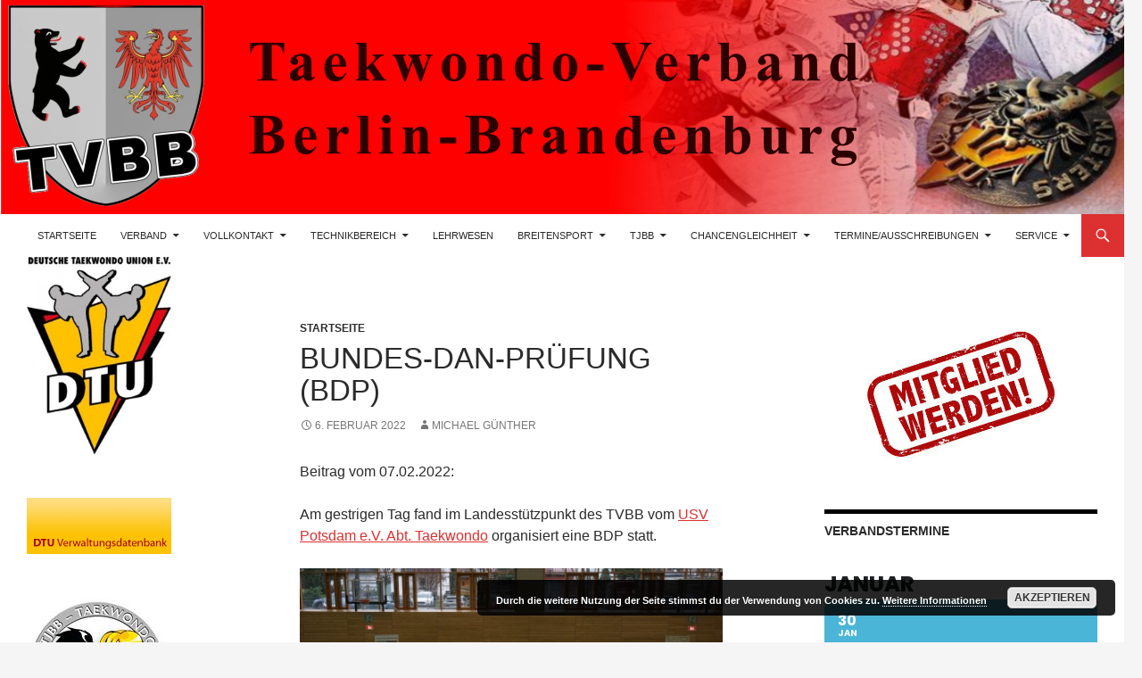

--- FILE ---
content_type: text/html; charset=UTF-8
request_url: https://tvbb.info/bundes-dan-pruefung-bdp/
body_size: 31051
content:
<!DOCTYPE html>
<!--[if IE 7]>
<html class="ie ie7" lang="de">
<![endif]-->
<!--[if IE 8]>
<html class="ie ie8" lang="de">
<![endif]-->
<!--[if !(IE 7) & !(IE 8)]><!-->
<html lang="de">
<!--<![endif]-->
<head>
	<meta charset="UTF-8">
	<meta name="viewport" content="width=device-width">
	<title>Bundes-Dan-Prüfung (BDP) | Taekwondoverband Berlin-Brandenburg e.V.</title>
	<link rel="profile" href="https://gmpg.org/xfn/11">
	<link rel="pingback" href="https://tvbb.info/xmlrpc.php">
	<!--[if lt IE 9]>
	<script src="https://tvbb.info/wp-content/themes/twentyfourteen/js/html5.js?ver=3.7.0"></script>
	<![endif]-->
	
<!-- MapPress Easy Google Maps Version:2.95.9 (https://www.mappresspro.com) -->
<meta name='robots' content='max-image-preview:large' />
<link rel='dns-prefetch' href='//maps.googleapis.com' />
<link rel='dns-prefetch' href='//meet.jit.si' />
<link rel='dns-prefetch' href='//stats.wp.com' />
<link rel='dns-prefetch' href='//fonts.googleapis.com' />
<link rel='preconnect' href='//c0.wp.com' />
<link rel="alternate" type="application/rss+xml" title="Taekwondoverband Berlin-Brandenburg e.V. &raquo; Feed" href="https://tvbb.info/feed/" />
<link rel="alternate" type="application/rss+xml" title="Taekwondoverband Berlin-Brandenburg e.V. &raquo; Kommentar-Feed" href="https://tvbb.info/comments/feed/" />
<link rel="alternate" type="application/rss+xml" title="Taekwondoverband Berlin-Brandenburg e.V. &raquo; Kommentar-Feed zu Bundes-Dan-Prüfung (BDP)" href="https://tvbb.info/bundes-dan-pruefung-bdp/feed/" />
<link rel="alternate" title="oEmbed (JSON)" type="application/json+oembed" href="https://tvbb.info/wp-json/oembed/1.0/embed?url=https%3A%2F%2Ftvbb.info%2Fbundes-dan-pruefung-bdp%2F" />
<link rel="alternate" title="oEmbed (XML)" type="text/xml+oembed" href="https://tvbb.info/wp-json/oembed/1.0/embed?url=https%3A%2F%2Ftvbb.info%2Fbundes-dan-pruefung-bdp%2F&#038;format=xml" />
<style>.wpfooterbar {font-size:12px;text-align:center}</style><style id='wp-img-auto-sizes-contain-inline-css' type='text/css'>
img:is([sizes=auto i],[sizes^="auto," i]){contain-intrinsic-size:3000px 1500px}
/*# sourceURL=wp-img-auto-sizes-contain-inline-css */
</style>
<link rel='stylesheet' id='twentyfourteen-jetpack-css' href='https://c0.wp.com/p/jetpack/15.4/modules/theme-tools/compat/twentyfourteen.css' type='text/css' media='all' />
<style id='wp-emoji-styles-inline-css' type='text/css'>

	img.wp-smiley, img.emoji {
		display: inline !important;
		border: none !important;
		box-shadow: none !important;
		height: 1em !important;
		width: 1em !important;
		margin: 0 0.07em !important;
		vertical-align: -0.1em !important;
		background: none !important;
		padding: 0 !important;
	}
/*# sourceURL=wp-emoji-styles-inline-css */
</style>
<link rel='stylesheet' id='wp-block-library-css' href='https://c0.wp.com/c/6.9/wp-includes/css/dist/block-library/style.min.css' type='text/css' media='all' />
<style id='wp-block-image-inline-css' type='text/css'>
.wp-block-image>a,.wp-block-image>figure>a{display:inline-block}.wp-block-image img{box-sizing:border-box;height:auto;max-width:100%;vertical-align:bottom}@media not (prefers-reduced-motion){.wp-block-image img.hide{visibility:hidden}.wp-block-image img.show{animation:show-content-image .4s}}.wp-block-image[style*=border-radius] img,.wp-block-image[style*=border-radius]>a{border-radius:inherit}.wp-block-image.has-custom-border img{box-sizing:border-box}.wp-block-image.aligncenter{text-align:center}.wp-block-image.alignfull>a,.wp-block-image.alignwide>a{width:100%}.wp-block-image.alignfull img,.wp-block-image.alignwide img{height:auto;width:100%}.wp-block-image .aligncenter,.wp-block-image .alignleft,.wp-block-image .alignright,.wp-block-image.aligncenter,.wp-block-image.alignleft,.wp-block-image.alignright{display:table}.wp-block-image .aligncenter>figcaption,.wp-block-image .alignleft>figcaption,.wp-block-image .alignright>figcaption,.wp-block-image.aligncenter>figcaption,.wp-block-image.alignleft>figcaption,.wp-block-image.alignright>figcaption{caption-side:bottom;display:table-caption}.wp-block-image .alignleft{float:left;margin:.5em 1em .5em 0}.wp-block-image .alignright{float:right;margin:.5em 0 .5em 1em}.wp-block-image .aligncenter{margin-left:auto;margin-right:auto}.wp-block-image :where(figcaption){margin-bottom:1em;margin-top:.5em}.wp-block-image.is-style-circle-mask img{border-radius:9999px}@supports ((-webkit-mask-image:none) or (mask-image:none)) or (-webkit-mask-image:none){.wp-block-image.is-style-circle-mask img{border-radius:0;-webkit-mask-image:url('data:image/svg+xml;utf8,<svg viewBox="0 0 100 100" xmlns="http://www.w3.org/2000/svg"><circle cx="50" cy="50" r="50"/></svg>');mask-image:url('data:image/svg+xml;utf8,<svg viewBox="0 0 100 100" xmlns="http://www.w3.org/2000/svg"><circle cx="50" cy="50" r="50"/></svg>');mask-mode:alpha;-webkit-mask-position:center;mask-position:center;-webkit-mask-repeat:no-repeat;mask-repeat:no-repeat;-webkit-mask-size:contain;mask-size:contain}}:root :where(.wp-block-image.is-style-rounded img,.wp-block-image .is-style-rounded img){border-radius:9999px}.wp-block-image figure{margin:0}.wp-lightbox-container{display:flex;flex-direction:column;position:relative}.wp-lightbox-container img{cursor:zoom-in}.wp-lightbox-container img:hover+button{opacity:1}.wp-lightbox-container button{align-items:center;backdrop-filter:blur(16px) saturate(180%);background-color:#5a5a5a40;border:none;border-radius:4px;cursor:zoom-in;display:flex;height:20px;justify-content:center;opacity:0;padding:0;position:absolute;right:16px;text-align:center;top:16px;width:20px;z-index:100}@media not (prefers-reduced-motion){.wp-lightbox-container button{transition:opacity .2s ease}}.wp-lightbox-container button:focus-visible{outline:3px auto #5a5a5a40;outline:3px auto -webkit-focus-ring-color;outline-offset:3px}.wp-lightbox-container button:hover{cursor:pointer;opacity:1}.wp-lightbox-container button:focus{opacity:1}.wp-lightbox-container button:focus,.wp-lightbox-container button:hover,.wp-lightbox-container button:not(:hover):not(:active):not(.has-background){background-color:#5a5a5a40;border:none}.wp-lightbox-overlay{box-sizing:border-box;cursor:zoom-out;height:100vh;left:0;overflow:hidden;position:fixed;top:0;visibility:hidden;width:100%;z-index:100000}.wp-lightbox-overlay .close-button{align-items:center;cursor:pointer;display:flex;justify-content:center;min-height:40px;min-width:40px;padding:0;position:absolute;right:calc(env(safe-area-inset-right) + 16px);top:calc(env(safe-area-inset-top) + 16px);z-index:5000000}.wp-lightbox-overlay .close-button:focus,.wp-lightbox-overlay .close-button:hover,.wp-lightbox-overlay .close-button:not(:hover):not(:active):not(.has-background){background:none;border:none}.wp-lightbox-overlay .lightbox-image-container{height:var(--wp--lightbox-container-height);left:50%;overflow:hidden;position:absolute;top:50%;transform:translate(-50%,-50%);transform-origin:top left;width:var(--wp--lightbox-container-width);z-index:9999999999}.wp-lightbox-overlay .wp-block-image{align-items:center;box-sizing:border-box;display:flex;height:100%;justify-content:center;margin:0;position:relative;transform-origin:0 0;width:100%;z-index:3000000}.wp-lightbox-overlay .wp-block-image img{height:var(--wp--lightbox-image-height);min-height:var(--wp--lightbox-image-height);min-width:var(--wp--lightbox-image-width);width:var(--wp--lightbox-image-width)}.wp-lightbox-overlay .wp-block-image figcaption{display:none}.wp-lightbox-overlay button{background:none;border:none}.wp-lightbox-overlay .scrim{background-color:#fff;height:100%;opacity:.9;position:absolute;width:100%;z-index:2000000}.wp-lightbox-overlay.active{visibility:visible}@media not (prefers-reduced-motion){.wp-lightbox-overlay.active{animation:turn-on-visibility .25s both}.wp-lightbox-overlay.active img{animation:turn-on-visibility .35s both}.wp-lightbox-overlay.show-closing-animation:not(.active){animation:turn-off-visibility .35s both}.wp-lightbox-overlay.show-closing-animation:not(.active) img{animation:turn-off-visibility .25s both}.wp-lightbox-overlay.zoom.active{animation:none;opacity:1;visibility:visible}.wp-lightbox-overlay.zoom.active .lightbox-image-container{animation:lightbox-zoom-in .4s}.wp-lightbox-overlay.zoom.active .lightbox-image-container img{animation:none}.wp-lightbox-overlay.zoom.active .scrim{animation:turn-on-visibility .4s forwards}.wp-lightbox-overlay.zoom.show-closing-animation:not(.active){animation:none}.wp-lightbox-overlay.zoom.show-closing-animation:not(.active) .lightbox-image-container{animation:lightbox-zoom-out .4s}.wp-lightbox-overlay.zoom.show-closing-animation:not(.active) .lightbox-image-container img{animation:none}.wp-lightbox-overlay.zoom.show-closing-animation:not(.active) .scrim{animation:turn-off-visibility .4s forwards}}@keyframes show-content-image{0%{visibility:hidden}99%{visibility:hidden}to{visibility:visible}}@keyframes turn-on-visibility{0%{opacity:0}to{opacity:1}}@keyframes turn-off-visibility{0%{opacity:1;visibility:visible}99%{opacity:0;visibility:visible}to{opacity:0;visibility:hidden}}@keyframes lightbox-zoom-in{0%{transform:translate(calc((-100vw + var(--wp--lightbox-scrollbar-width))/2 + var(--wp--lightbox-initial-left-position)),calc(-50vh + var(--wp--lightbox-initial-top-position))) scale(var(--wp--lightbox-scale))}to{transform:translate(-50%,-50%) scale(1)}}@keyframes lightbox-zoom-out{0%{transform:translate(-50%,-50%) scale(1);visibility:visible}99%{visibility:visible}to{transform:translate(calc((-100vw + var(--wp--lightbox-scrollbar-width))/2 + var(--wp--lightbox-initial-left-position)),calc(-50vh + var(--wp--lightbox-initial-top-position))) scale(var(--wp--lightbox-scale));visibility:hidden}}
/*# sourceURL=https://c0.wp.com/c/6.9/wp-includes/blocks/image/style.min.css */
</style>
<style id='wp-block-image-theme-inline-css' type='text/css'>
:root :where(.wp-block-image figcaption){color:#555;font-size:13px;text-align:center}.is-dark-theme :root :where(.wp-block-image figcaption){color:#ffffffa6}.wp-block-image{margin:0 0 1em}
/*# sourceURL=https://c0.wp.com/c/6.9/wp-includes/blocks/image/theme.min.css */
</style>
<style id='wp-block-paragraph-inline-css' type='text/css'>
.is-small-text{font-size:.875em}.is-regular-text{font-size:1em}.is-large-text{font-size:2.25em}.is-larger-text{font-size:3em}.has-drop-cap:not(:focus):first-letter{float:left;font-size:8.4em;font-style:normal;font-weight:100;line-height:.68;margin:.05em .1em 0 0;text-transform:uppercase}body.rtl .has-drop-cap:not(:focus):first-letter{float:none;margin-left:.1em}p.has-drop-cap.has-background{overflow:hidden}:root :where(p.has-background){padding:1.25em 2.375em}:where(p.has-text-color:not(.has-link-color)) a{color:inherit}p.has-text-align-left[style*="writing-mode:vertical-lr"],p.has-text-align-right[style*="writing-mode:vertical-rl"]{rotate:180deg}
/*# sourceURL=https://c0.wp.com/c/6.9/wp-includes/blocks/paragraph/style.min.css */
</style>
<style id='global-styles-inline-css' type='text/css'>
:root{--wp--preset--aspect-ratio--square: 1;--wp--preset--aspect-ratio--4-3: 4/3;--wp--preset--aspect-ratio--3-4: 3/4;--wp--preset--aspect-ratio--3-2: 3/2;--wp--preset--aspect-ratio--2-3: 2/3;--wp--preset--aspect-ratio--16-9: 16/9;--wp--preset--aspect-ratio--9-16: 9/16;--wp--preset--color--black: #ffffff;--wp--preset--color--cyan-bluish-gray: #abb8c3;--wp--preset--color--white: #fff;--wp--preset--color--pale-pink: #f78da7;--wp--preset--color--vivid-red: #cf2e2e;--wp--preset--color--luminous-vivid-orange: #ff6900;--wp--preset--color--luminous-vivid-amber: #fcb900;--wp--preset--color--light-green-cyan: #7bdcb5;--wp--preset--color--vivid-green-cyan: #00d084;--wp--preset--color--pale-cyan-blue: #8ed1fc;--wp--preset--color--vivid-cyan-blue: #0693e3;--wp--preset--color--vivid-purple: #9b51e0;--wp--preset--color--green: #dd3030;--wp--preset--color--dark-gray: #2b2b2b;--wp--preset--color--medium-gray: #767676;--wp--preset--color--light-gray: #f5f5f5;--wp--preset--gradient--vivid-cyan-blue-to-vivid-purple: linear-gradient(135deg,rgb(6,147,227) 0%,rgb(155,81,224) 100%);--wp--preset--gradient--light-green-cyan-to-vivid-green-cyan: linear-gradient(135deg,rgb(122,220,180) 0%,rgb(0,208,130) 100%);--wp--preset--gradient--luminous-vivid-amber-to-luminous-vivid-orange: linear-gradient(135deg,rgb(252,185,0) 0%,rgb(255,105,0) 100%);--wp--preset--gradient--luminous-vivid-orange-to-vivid-red: linear-gradient(135deg,rgb(255,105,0) 0%,rgb(207,46,46) 100%);--wp--preset--gradient--very-light-gray-to-cyan-bluish-gray: linear-gradient(135deg,rgb(238,238,238) 0%,rgb(169,184,195) 100%);--wp--preset--gradient--cool-to-warm-spectrum: linear-gradient(135deg,rgb(74,234,220) 0%,rgb(151,120,209) 20%,rgb(207,42,186) 40%,rgb(238,44,130) 60%,rgb(251,105,98) 80%,rgb(254,248,76) 100%);--wp--preset--gradient--blush-light-purple: linear-gradient(135deg,rgb(255,206,236) 0%,rgb(152,150,240) 100%);--wp--preset--gradient--blush-bordeaux: linear-gradient(135deg,rgb(254,205,165) 0%,rgb(254,45,45) 50%,rgb(107,0,62) 100%);--wp--preset--gradient--luminous-dusk: linear-gradient(135deg,rgb(255,203,112) 0%,rgb(199,81,192) 50%,rgb(65,88,208) 100%);--wp--preset--gradient--pale-ocean: linear-gradient(135deg,rgb(255,245,203) 0%,rgb(182,227,212) 50%,rgb(51,167,181) 100%);--wp--preset--gradient--electric-grass: linear-gradient(135deg,rgb(202,248,128) 0%,rgb(113,206,126) 100%);--wp--preset--gradient--midnight: linear-gradient(135deg,rgb(2,3,129) 0%,rgb(40,116,252) 100%);--wp--preset--font-size--small: 13px;--wp--preset--font-size--medium: 20px;--wp--preset--font-size--large: 36px;--wp--preset--font-size--x-large: 42px;--wp--preset--spacing--20: 0.44rem;--wp--preset--spacing--30: 0.67rem;--wp--preset--spacing--40: 1rem;--wp--preset--spacing--50: 1.5rem;--wp--preset--spacing--60: 2.25rem;--wp--preset--spacing--70: 3.38rem;--wp--preset--spacing--80: 5.06rem;--wp--preset--shadow--natural: 6px 6px 9px rgba(0, 0, 0, 0.2);--wp--preset--shadow--deep: 12px 12px 50px rgba(0, 0, 0, 0.4);--wp--preset--shadow--sharp: 6px 6px 0px rgba(0, 0, 0, 0.2);--wp--preset--shadow--outlined: 6px 6px 0px -3px rgb(255, 255, 255), 6px 6px rgb(0, 0, 0);--wp--preset--shadow--crisp: 6px 6px 0px rgb(0, 0, 0);}:where(.is-layout-flex){gap: 0.5em;}:where(.is-layout-grid){gap: 0.5em;}body .is-layout-flex{display: flex;}.is-layout-flex{flex-wrap: wrap;align-items: center;}.is-layout-flex > :is(*, div){margin: 0;}body .is-layout-grid{display: grid;}.is-layout-grid > :is(*, div){margin: 0;}:where(.wp-block-columns.is-layout-flex){gap: 2em;}:where(.wp-block-columns.is-layout-grid){gap: 2em;}:where(.wp-block-post-template.is-layout-flex){gap: 1.25em;}:where(.wp-block-post-template.is-layout-grid){gap: 1.25em;}.has-black-color{color: var(--wp--preset--color--black) !important;}.has-cyan-bluish-gray-color{color: var(--wp--preset--color--cyan-bluish-gray) !important;}.has-white-color{color: var(--wp--preset--color--white) !important;}.has-pale-pink-color{color: var(--wp--preset--color--pale-pink) !important;}.has-vivid-red-color{color: var(--wp--preset--color--vivid-red) !important;}.has-luminous-vivid-orange-color{color: var(--wp--preset--color--luminous-vivid-orange) !important;}.has-luminous-vivid-amber-color{color: var(--wp--preset--color--luminous-vivid-amber) !important;}.has-light-green-cyan-color{color: var(--wp--preset--color--light-green-cyan) !important;}.has-vivid-green-cyan-color{color: var(--wp--preset--color--vivid-green-cyan) !important;}.has-pale-cyan-blue-color{color: var(--wp--preset--color--pale-cyan-blue) !important;}.has-vivid-cyan-blue-color{color: var(--wp--preset--color--vivid-cyan-blue) !important;}.has-vivid-purple-color{color: var(--wp--preset--color--vivid-purple) !important;}.has-black-background-color{background-color: var(--wp--preset--color--black) !important;}.has-cyan-bluish-gray-background-color{background-color: var(--wp--preset--color--cyan-bluish-gray) !important;}.has-white-background-color{background-color: var(--wp--preset--color--white) !important;}.has-pale-pink-background-color{background-color: var(--wp--preset--color--pale-pink) !important;}.has-vivid-red-background-color{background-color: var(--wp--preset--color--vivid-red) !important;}.has-luminous-vivid-orange-background-color{background-color: var(--wp--preset--color--luminous-vivid-orange) !important;}.has-luminous-vivid-amber-background-color{background-color: var(--wp--preset--color--luminous-vivid-amber) !important;}.has-light-green-cyan-background-color{background-color: var(--wp--preset--color--light-green-cyan) !important;}.has-vivid-green-cyan-background-color{background-color: var(--wp--preset--color--vivid-green-cyan) !important;}.has-pale-cyan-blue-background-color{background-color: var(--wp--preset--color--pale-cyan-blue) !important;}.has-vivid-cyan-blue-background-color{background-color: var(--wp--preset--color--vivid-cyan-blue) !important;}.has-vivid-purple-background-color{background-color: var(--wp--preset--color--vivid-purple) !important;}.has-black-border-color{border-color: var(--wp--preset--color--black) !important;}.has-cyan-bluish-gray-border-color{border-color: var(--wp--preset--color--cyan-bluish-gray) !important;}.has-white-border-color{border-color: var(--wp--preset--color--white) !important;}.has-pale-pink-border-color{border-color: var(--wp--preset--color--pale-pink) !important;}.has-vivid-red-border-color{border-color: var(--wp--preset--color--vivid-red) !important;}.has-luminous-vivid-orange-border-color{border-color: var(--wp--preset--color--luminous-vivid-orange) !important;}.has-luminous-vivid-amber-border-color{border-color: var(--wp--preset--color--luminous-vivid-amber) !important;}.has-light-green-cyan-border-color{border-color: var(--wp--preset--color--light-green-cyan) !important;}.has-vivid-green-cyan-border-color{border-color: var(--wp--preset--color--vivid-green-cyan) !important;}.has-pale-cyan-blue-border-color{border-color: var(--wp--preset--color--pale-cyan-blue) !important;}.has-vivid-cyan-blue-border-color{border-color: var(--wp--preset--color--vivid-cyan-blue) !important;}.has-vivid-purple-border-color{border-color: var(--wp--preset--color--vivid-purple) !important;}.has-vivid-cyan-blue-to-vivid-purple-gradient-background{background: var(--wp--preset--gradient--vivid-cyan-blue-to-vivid-purple) !important;}.has-light-green-cyan-to-vivid-green-cyan-gradient-background{background: var(--wp--preset--gradient--light-green-cyan-to-vivid-green-cyan) !important;}.has-luminous-vivid-amber-to-luminous-vivid-orange-gradient-background{background: var(--wp--preset--gradient--luminous-vivid-amber-to-luminous-vivid-orange) !important;}.has-luminous-vivid-orange-to-vivid-red-gradient-background{background: var(--wp--preset--gradient--luminous-vivid-orange-to-vivid-red) !important;}.has-very-light-gray-to-cyan-bluish-gray-gradient-background{background: var(--wp--preset--gradient--very-light-gray-to-cyan-bluish-gray) !important;}.has-cool-to-warm-spectrum-gradient-background{background: var(--wp--preset--gradient--cool-to-warm-spectrum) !important;}.has-blush-light-purple-gradient-background{background: var(--wp--preset--gradient--blush-light-purple) !important;}.has-blush-bordeaux-gradient-background{background: var(--wp--preset--gradient--blush-bordeaux) !important;}.has-luminous-dusk-gradient-background{background: var(--wp--preset--gradient--luminous-dusk) !important;}.has-pale-ocean-gradient-background{background: var(--wp--preset--gradient--pale-ocean) !important;}.has-electric-grass-gradient-background{background: var(--wp--preset--gradient--electric-grass) !important;}.has-midnight-gradient-background{background: var(--wp--preset--gradient--midnight) !important;}.has-small-font-size{font-size: var(--wp--preset--font-size--small) !important;}.has-medium-font-size{font-size: var(--wp--preset--font-size--medium) !important;}.has-large-font-size{font-size: var(--wp--preset--font-size--large) !important;}.has-x-large-font-size{font-size: var(--wp--preset--font-size--x-large) !important;}
/*# sourceURL=global-styles-inline-css */
</style>

<style id='classic-theme-styles-inline-css' type='text/css'>
/*! This file is auto-generated */
.wp-block-button__link{color:#fff;background-color:#32373c;border-radius:9999px;box-shadow:none;text-decoration:none;padding:calc(.667em + 2px) calc(1.333em + 2px);font-size:1.125em}.wp-block-file__button{background:#32373c;color:#fff;text-decoration:none}
/*# sourceURL=/wp-includes/css/classic-themes.min.css */
</style>
<link rel='stylesheet' id='awsm-ead-public-css' href='https://tvbb.info/wp-content/plugins/embed-any-document/css/embed-public.min.css?ver=2.7.12' type='text/css' media='all' />
<link rel='stylesheet' id='easy-facebook-likebox-custom-fonts-css' href='https://tvbb.info/wp-content/plugins/easy-facebook-likebox/frontend/assets/css/esf-custom-fonts.css?ver=6.9' type='text/css' media='all' />
<link rel='stylesheet' id='easy-facebook-likebox-popup-styles-css' href='https://tvbb.info/wp-content/plugins/easy-facebook-likebox/facebook/frontend/assets/css/esf-free-popup.css?ver=6.7.2' type='text/css' media='all' />
<link rel='stylesheet' id='easy-facebook-likebox-frontend-css' href='https://tvbb.info/wp-content/plugins/easy-facebook-likebox/facebook/frontend/assets/css/easy-facebook-likebox-frontend.css?ver=6.7.2' type='text/css' media='all' />
<link rel='stylesheet' id='easy-facebook-likebox-customizer-style-css' href='https://tvbb.info/wp-admin/admin-ajax.php?action=easy-facebook-likebox-customizer-style&#038;ver=6.7.2' type='text/css' media='all' />
<link rel='stylesheet' id='style_login_widget-css' href='https://tvbb.info/wp-content/plugins/login-sidebar-widget/css/style_login_widget.css?ver=6.9' type='text/css' media='all' />
<link rel='stylesheet' id='mappress-leaflet-css' href='https://tvbb.info/wp-content/plugins/mappress-google-maps-for-wordpress/lib/leaflet/leaflet.css?ver=1.7.1' type='text/css' media='all' />
<link rel='stylesheet' id='mappress-css' href='https://tvbb.info/wp-content/plugins/mappress-google-maps-for-wordpress/css/mappress.css?ver=2.95.9' type='text/css' media='all' />
<link rel='stylesheet' id='genericons-css' href='https://c0.wp.com/p/jetpack/15.4/_inc/genericons/genericons/genericons.css' type='text/css' media='all' />
<link rel='stylesheet' id='twentyfourteen-style-css' href='https://tvbb.info/wp-content/themes/twentyfourteen-child/style.css?ver=20240716' type='text/css' media='all' />
<link rel='stylesheet' id='twentyfourteen-block-style-css' href='https://tvbb.info/wp-content/themes/twentyfourteen/css/blocks.css?ver=20240613' type='text/css' media='all' />
<link rel='stylesheet' id='evcal_google_fonts-css' href='https://fonts.googleapis.com/css?family=Noto+Sans%3A400%2C400italic%2C700%7CPoppins%3A700%2C800%2C900&#038;subset=latin%2Clatin-ext&#038;ver=4.6.6' type='text/css' media='all' />
<link rel='stylesheet' id='evcal_cal_default-css' href='//tvbb.info/wp-content/plugins/eventON/assets/css/eventon_styles.css?ver=4.6.6' type='text/css' media='all' />
<link rel='stylesheet' id='evo_font_icons-css' href='//tvbb.info/wp-content/plugins/eventON/assets/fonts/all.css?ver=4.6.6' type='text/css' media='all' />
<link rel='stylesheet' id='eventon_dynamic_styles-css' href='//tvbb.info/wp-content/plugins/eventON/assets/css/eventon_dynamic_styles.css?ver=4.6.6' type='text/css' media='all' />
<link rel='stylesheet' id='slb_core-css' href='https://tvbb.info/wp-content/plugins/simple-lightbox/client/css/app.css?ver=2.9.4' type='text/css' media='all' />
<link rel='stylesheet' id='esf-custom-fonts-css' href='https://tvbb.info/wp-content/plugins/easy-facebook-likebox/frontend/assets/css/esf-custom-fonts.css?ver=6.9' type='text/css' media='all' />
<link rel='stylesheet' id='esf-insta-frontend-css' href='https://tvbb.info/wp-content/plugins/easy-facebook-likebox//instagram/frontend/assets/css/esf-insta-frontend.css?ver=6.9' type='text/css' media='all' />
<link rel='stylesheet' id='esf-insta-customizer-style-css' href='https://tvbb.info/wp-admin/admin-ajax.php?action=esf-insta-customizer-style&#038;ver=6.9' type='text/css' media='all' />
<link rel='stylesheet' id='evo_dv_styles-css' href='//tvbb.info/wp-content/plugins/eventon-daily-view/assets/dv_styles.css?ver=6.9' type='text/css' media='all' />
<link rel='stylesheet' id='evo_el_styles-css' href='//tvbb.info/wp-content/plugins/eventon-event-lists/assets/el_styles.css?ver=6.9' type='text/css' media='all' />
<link rel='stylesheet' id='evo_fc_styles-css' href='https://tvbb.info/wp-content/plugins/eventon-full-cal/assets/fc_styles.css?ver=2.1.2' type='text/css' media='all' />
<link rel='stylesheet' id='evo_wv_styles-css' href='https://tvbb.info/wp-content/plugins/eventon-weekly-view/assets/wv_styles.css?ver=2.1.5' type='text/css' media='all' />
<link rel='stylesheet' id='wp-social-sharing-css' href='https://tvbb.info/wp-content/plugins/wp-social-sharing/static/socialshare.css?ver=1.6' type='text/css' media='all' />
<script src="https://c0.wp.com/c/6.9/wp-includes/js/jquery/jquery.min.js" id="jquery-core-js"></script>
<script src="https://c0.wp.com/c/6.9/wp-includes/js/jquery/jquery-migrate.min.js" id="jquery-migrate-js"></script>
<script src="https://tvbb.info/wp-content/plugins/easy-facebook-likebox/facebook/frontend/assets/js/esf-free-popup.min.js?ver=6.7.2" id="easy-facebook-likebox-popup-script-js"></script>
<script id="easy-facebook-likebox-public-script-js-extra">
var public_ajax = {"ajax_url":"https://tvbb.info/wp-admin/admin-ajax.php","efbl_is_fb_pro":""};
//# sourceURL=easy-facebook-likebox-public-script-js-extra
</script>
<script src="https://tvbb.info/wp-content/plugins/easy-facebook-likebox/facebook/frontend/assets/js/public.js?ver=6.7.2" id="easy-facebook-likebox-public-script-js"></script>
<script src="https://tvbb.info/wp-content/plugins/flowpaper-lite-pdf-flipbook/assets/lity/lity.min.js" id="lity-js-js"></script>
<script src="https://tvbb.info/wp-content/plugins/login-sidebar-widget/js/jquery.validate.min.js?ver=6.9" id="jquery.validate.min-js"></script>
<script src="https://tvbb.info/wp-content/plugins/login-sidebar-widget/js/additional-methods.js?ver=6.9" id="additional-methods-js"></script>
<script src="https://tvbb.info/wp-content/themes/twentyfourteen/js/functions.js?ver=20230526" id="twentyfourteen-script-js" defer data-wp-strategy="defer"></script>
<script id="evo-inlinescripts-header-js-after">
jQuery(document).ready(function($){});
//# sourceURL=evo-inlinescripts-header-js-after
</script>
<script src="https://tvbb.info/wp-content/plugins/easy-facebook-likebox/frontend/assets/js/imagesloaded.pkgd.min.js?ver=6.9" id="imagesloaded.pkgd.min-js"></script>
<script id="esf-insta-public-js-extra">
var esf_insta = {"ajax_url":"https://tvbb.info/wp-admin/admin-ajax.php","version":"free","nonce":"e3499a0e1f"};
//# sourceURL=esf-insta-public-js-extra
</script>
<script src="https://tvbb.info/wp-content/plugins/easy-facebook-likebox//instagram/frontend/assets/js/esf-insta-public.js?ver=1" id="esf-insta-public-js"></script>
<link rel="https://api.w.org/" href="https://tvbb.info/wp-json/" /><link rel="alternate" title="JSON" type="application/json" href="https://tvbb.info/wp-json/wp/v2/posts/2631" /><link rel="EditURI" type="application/rsd+xml" title="RSD" href="https://tvbb.info/xmlrpc.php?rsd" />
<meta name="generator" content="WordPress 6.9" />
<link rel="canonical" href="https://tvbb.info/bundes-dan-pruefung-bdp/" />
<link rel='shortlink' href='https://tvbb.info/?p=2631' />
<style id="fourteen-colors" type="text/css">/* Custom Contrast Color */
		.site:before,
		#secondary,
		.site-header,
		.site-footer,
		.menu-toggle,
		.featured-content,
		.featured-content .entry-header,
		.slider-direction-nav a,
		.ie8 .featured-content,
		.ie8 .site:before,
		.has-black-background-color {
			background-color: #ffffff;
		}

		.has-black-color {
			color: #ffffff;
		}

		.grid .featured-content .entry-header,
		.ie8 .grid .featured-content .entry-header {
			border-color: #ffffff;
		}

		.slider-control-paging a:before {
			background-color: rgba(255,255,255,.33);
		}

		.hentry .mejs-mediaelement,
		.widget .mejs-mediaelement,
 		.hentry .mejs-container .mejs-controls,
 		.widget .mejs-container .mejs-controls {
			background: #ffffff;
		}

		/* Player controls need separation from the contrast background */
		.primary-sidebar .mejs-controls,
		.site-footer .mejs-controls {
			border: 1px solid;
		}
		
			.site-description,
			.secondary-navigation a,
			.widget,
			.widget a,
			.widget-title,
			.widget-title a,
			.widget_calendar caption,
			.site-header a,
			.site-title a,
			.site-title a:hover,
			.menu-toggle:before,
			.site-footer,
			.site-footer a,
			.featured-content a,
			.featured-content .entry-meta,
			.slider-direction-nav a:before,
			.hentry .mejs-container .mejs-controls .mejs-time span,
			.widget .mejs-container .mejs-controls .mejs-time span,
			.hentry .mejs-controls .mejs-button button,
			.widget .mejs-controls .mejs-button button {
				color: #2b2b2b;
			}

			@media screen and (min-width: 783px) {
				.primary-navigation ul ul a {
					color: #fff;
				}
			}

			@media screen and (min-width: 1008px) {
				.secondary-navigation ul ul a,
				.secondary-navigation li:hover > a,
				.secondary-navigation li.focus > a {
					color: #fff;
				}
			}

			.widget_calendar tbody a,
			.site-footer .widget_calendar tbody a,
			.slider-direction-nav a:hover:before {
				color: #fff;
			}

			.slider-control-paging a:before {
				background-color: rgba(0, 0, 0, .33);
			}

			.featured-content {
				background-image: url(https://tvbb.info/wp-content/plugins/fourteen-colors/pattern-dark-inverse.svg);
			}

			.site-navigation li,
			#secondary,
			.secondary-navigation,
			.secondary-navigation li,
			.widget table,
			.widget th,
			.widget td,
			.widget_archive li,
			.widget_categories li,
			.widget_links li,
			.widget_meta li,
			.widget_nav_menu li,
			.widget_pages li,
			.widget_recent_comments li,
			.widget_recent_entries li,
			.widget_text li,
			.widget_categories li ul,
			.widget_nav_menu li ul,
			.widget_pages li ul,
			.widget_text li ul,
			.widget abbr[title] {
				border-color: rgba(0, 0, 0, .2);
			}

			.widget input,
			.widget textarea {
				background-color: rgba(0, 0, 0, .02);
				border-color: rgba(0, 0, 0, .2);
				color: #000;
			}

			.widget input:focus, .widget textarea:focus {
				border-color: rgba(0, 0, 0, 0.4);
			}

			.widget_twentyfourteen_ephemera .entry-meta a {
				color: rgba(0, 0, 0, 0.7);
			}

			.widget_twentyfourteen_ephemera > ol > li {
				border-bottom-color: rgba(0, 0, 0, 0.2);
			}

			#supplementary + .site-info {
				border-top: 1px solid rgba(0, 0, 0, 0.2);
			}

			.hentry .mejs-controls .mejs-time-rail .mejs-time-total,
			.widget .mejs-controls .mejs-time-rail .mejs-time-total,
			.hentry .mejs-controls .mejs-horizontal-volume-slider .mejs-horizontal-volume-total,
			.widget .mejs-controls .mejs-horizontal-volume-slider .mejs-horizontal-volume-total {
				background: rgba(0,0,0,.3);
			}

			.hentry .mejs-controls .mejs-time-rail .mejs-time-loaded,
			.widget .mejs-controls .mejs-time-rail .mejs-time-loaded,
			.hentry .mejs-controls .mejs-horizontal-volume-slider .mejs-horizontal-volume-current,
			.widget .mejs-controls .mejs-horizontal-volume-slider .mejs-horizontal-volume-current {
				background-color: #2b2b2b;
			}

			/* Override the site title color option with an over-qualified selector, as the option is hidden. */
			h1.site-title a {
				color: #2b2b2b;
			}
		
		.menu-toggle:active,
		.menu-toggle:focus,
		.menu-toggle:hover {
			background-color: #ffffff;
		}
		/* Custom accent color. */
		button,
		.button,
		.contributor-posts-link,
		input[type="button"],
		input[type="reset"],
		input[type="submit"],
		.search-toggle,
		.hentry .mejs-controls .mejs-time-rail .mejs-time-current,
		.widget .mejs-controls .mejs-time-rail .mejs-time-current,
		.hentry .mejs-overlay:hover .mejs-overlay-button,
		.widget .mejs-overlay:hover .mejs-overlay-button,
		.widget button,
		.widget .button,
		.widget input[type="button"],
		.widget input[type="reset"],
		.widget input[type="submit"],
		.widget_calendar tbody a,
		.content-sidebar .widget input[type="button"],
		.content-sidebar .widget input[type="reset"],
		.content-sidebar .widget input[type="submit"],
		.slider-control-paging .slider-active:before,
		.slider-control-paging .slider-active:hover:before,
		.slider-direction-nav a:hover,
		.ie8 .primary-navigation ul ul,
		.ie8 .secondary-navigation ul ul,
		.ie8 .primary-navigation li:hover > a,
		.ie8 .primary-navigation li.focus > a,
		.ie8 .secondary-navigation li:hover > a,
		.ie8 .secondary-navigation li.focus > a,
		.wp-block-file .wp-block-file__button,
		.wp-block-button__link,
		.has-green-background-color {
			background-color: #dd3030;
		}

		.site-navigation a:hover,
		.is-style-outline .wp-block-button__link:not(.has-text-color),
		.has-green-color {
			color: #dd3030;
		}

		::-moz-selection {
			background: #dd3030;
		}

		::selection {
			background: #dd3030;
		}

		.paging-navigation .page-numbers.current {
			border-color: #dd3030;
		}

		@media screen and (min-width: 782px) {
			.primary-navigation li:hover > a,
			.primary-navigation li.focus > a,
			.primary-navigation ul ul {
				background-color: #dd3030;
			}
		}

		@media screen and (min-width: 1008px) {
			.secondary-navigation li:hover > a,
			.secondary-navigation li.focus > a,
			.secondary-navigation ul ul {
				background-color: #dd3030;
			}
		}
	
			.contributor-posts-link,
			button,
			.button,
			input[type="button"],
			input[type="reset"],
			input[type="submit"],
			.search-toggle:before,
			.hentry .mejs-overlay:hover .mejs-overlay-button,
			.widget .mejs-overlay:hover .mejs-overlay-button,
			.widget button,
			.widget .button,
			.widget input[type="button"],
			.widget input[type="reset"],
			.widget input[type="submit"],
			.widget_calendar tbody a,
			.widget_calendar tbody a:hover,
			.site-footer .widget_calendar tbody a,
			.content-sidebar .widget input[type="button"],
			.content-sidebar .widget input[type="reset"],
			.content-sidebar .widget input[type="submit"],
			button:hover,
			button:focus,
			.button:hover,
			.button:focus,
			.widget a.button:hover,
			.widget a.button:focus,
			.widget a.button:active,
			.content-sidebar .widget a.button,
			.content-sidebar .widget a.button:hover,
			.content-sidebar .widget a.button:focus,
			.content-sidebar .widget a.button:active,
			.contributor-posts-link:hover,
			.contributor-posts-link:active,
			input[type="button"]:hover,
			input[type="button"]:focus,
			input[type="reset"]:hover,
			input[type="reset"]:focus,
			input[type="submit"]:hover,
			input[type="submit"]:focus,
			.slider-direction-nav a:hover:before {
				color: #fff;
			}

			@media screen and (min-width: 782px) {
				.primary-navigation ul ul a,
				.primary-navigation li:hover > a,
				.primary-navigation li.focus > a,
				.primary-navigation ul ul {
					color: #fff;
				}
			}

			@media screen and (min-width: 1008px) {
				.secondary-navigation ul ul a,
				.secondary-navigation li:hover > a,
				.secondary-navigation li.focus > a,
				.secondary-navigation ul ul {
					color: #fff;
				}
			}
		
		/* Generated variants of custom accent color. */
		a,
		.content-sidebar .widget a {
			color: #dd3030;
		}

		.contributor-posts-link:hover,
		.button:hover,
		.button:focus,
		.slider-control-paging a:hover:before,
		.search-toggle:hover,
		.search-toggle.active,
		.search-box,
		.widget_calendar tbody a:hover,
		button:hover,
		button:focus,
		input[type="button"]:hover,
		input[type="button"]:focus,
		input[type="reset"]:hover,
		input[type="reset"]:focus,
		input[type="submit"]:hover,
		input[type="submit"]:focus,
		.widget button:hover,
		.widget .button:hover,
		.widget button:focus,
		.widget .button:focus,
		.widget input[type="button"]:hover,
		.widget input[type="button"]:focus,
		.widget input[type="reset"]:hover,
		.widget input[type="reset"]:focus,
		.widget input[type="submit"]:hover,
		.widget input[type="submit"]:focus,
		.content-sidebar .widget input[type="button"]:hover,
		.content-sidebar .widget input[type="button"]:focus,
		.content-sidebar .widget input[type="reset"]:hover,
		.content-sidebar .widget input[type="reset"]:focus,
		.content-sidebar .widget input[type="submit"]:hover,
		.content-sidebar .widget input[type="submit"]:focus,
		.ie8 .primary-navigation ul ul a:hover,
		.ie8 .primary-navigation ul ul li.focus > a,
		.ie8 .secondary-navigation ul ul a:hover,
		.ie8 .secondary-navigation ul ul li.focus > a,
		.wp-block-file .wp-block-file__button:hover,
		.wp-block-file .wp-block-file__button:focus,
		.wp-block-button__link:not(.has-text-color):hover,
		.wp-block-button__link:not(.has-text-color):focus,
		.is-style-outline .wp-block-button__link:not(.has-text-color):hover,
		.is-style-outline .wp-block-button__link:not(.has-text-color):focus {
			background-color: #fa4d4d;
		}

		.featured-content a:hover,
		.featured-content .entry-title a:hover,
		.widget a:hover,
		.widget-title a:hover,
		.widget_twentyfourteen_ephemera .entry-meta a:hover,
		.hentry .mejs-controls .mejs-button button:hover,
		.widget .mejs-controls .mejs-button button:hover,
		.site-info a:hover,
		.featured-content a:hover,
		.wp-block-latest-comments_comment-meta a:hover,
		.wp-block-latest-comments_comment-meta a:focus {
			color: #fa4d4d;
		}

		a:active,
		a:hover,
		.entry-title a:hover,
		.entry-meta a:hover,
		.cat-links a:hover,
		.entry-content .edit-link a:hover,
		.post-navigation a:hover,
		.image-navigation a:hover,
		.comment-author a:hover,
		.comment-list .pingback a:hover,
		.comment-list .trackback a:hover,
		.comment-metadata a:hover,
		.comment-reply-title small a:hover,
		.content-sidebar .widget a:hover,
		.content-sidebar .widget .widget-title a:hover,
		.content-sidebar .widget_twentyfourteen_ephemera .entry-meta a:hover {
			color: #fa4d4d;
		}

		.page-links a:hover,
		.paging-navigation a:hover {
			border-color: #fa4d4d;
		}

		.entry-meta .tag-links a:hover:before {
			border-right-color: #fa4d4d;
		}

		.page-links a:hover,
		.entry-meta .tag-links a:hover {
			background-color: #fa4d4d;
		}

		@media screen and (min-width: 782px) {
			.primary-navigation ul ul a:hover,
			.primary-navigation ul ul li.focus > a {
				background-color: #fa4d4d;
			}
		}

		@media screen and (min-width: 1008px) {
			.secondary-navigation ul ul a:hover,
			.secondary-navigation ul ul li.focus > a {
				background-color: #fa4d4d;
			}
		}

		button:active,
		.button:active,
		.contributor-posts-link:active,
		input[type="button"]:active,
		input[type="reset"]:active,
		input[type="submit"]:active,
		.widget input[type="button"]:active,
		.widget input[type="reset"]:active,
		.widget input[type="submit"]:active,
		.content-sidebar .widget input[type="button"]:active,
		.content-sidebar .widget input[type="reset"]:active,
		.content-sidebar .widget input[type="submit"]:active,
		.wp-block-file .wp-block-file__button:active,
		.wp-block-button__link:active {
			background-color: #ff6161;
		}

		.site-navigation .current_page_item > a,
		.site-navigation .current_page_ancestor > a,
		.site-navigation .current-menu-item > a,
		.site-navigation .current-menu-ancestor > a {
			color: #ff6161;
		}
	</style><style></style>	<style>img#wpstats{display:none}</style>
		

<!-- EventON Version -->
<meta name="generator" content="EventON 4.6.6" />

<script type="text/javascript" src="https://tvbb.info/wp-content/plugins/si-captcha-for-wordpress/captcha/si_captcha.js?ver=1769699849"></script>
<!-- begin SI CAPTCHA Anti-Spam - login/register form style -->
<style type="text/css">
.si_captcha_small { width:175px; height:45px; padding-top:10px; padding-bottom:10px; }
.si_captcha_large { width:250px; height:60px; padding-top:10px; padding-bottom:10px; }
img#si_image_com { border-style:none; margin:0; padding-right:5px; float:left; }
img#si_image_reg { border-style:none; margin:0; padding-right:5px; float:left; }
img#si_image_log { border-style:none; margin:0; padding-right:5px; float:left; }
img#si_image_side_login { border-style:none; margin:0; padding-right:5px; float:left; }
img#si_image_checkout { border-style:none; margin:0; padding-right:5px; float:left; }
img#si_image_jetpack { border-style:none; margin:0; padding-right:5px; float:left; }
img#si_image_bbpress_topic { border-style:none; margin:0; padding-right:5px; float:left; }
.si_captcha_refresh { border-style:none; margin:0; vertical-align:bottom; }
div#si_captcha_input { display:block; padding-top:15px; padding-bottom:5px; }
label#si_captcha_code_label { margin:0; }
input#si_captcha_code_input { width:65px; }
p#si_captcha_code_p { clear: left; padding-top:10px; }
.si-captcha-jetpack-error { color:#DC3232; }
</style>
<!-- end SI CAPTCHA Anti-Spam - login/register form style -->
		<style type="text/css" id="twentyfourteen-header-css">
				.site-title,
		.site-description {
			clip: rect(1px 1px 1px 1px); /* IE7 */
			clip: rect(1px, 1px, 1px, 1px);
			position: absolute;
		}
				</style>
		<link rel="icon" href="https://tvbb.info/wp-content/uploads/2014/12/cropped-LOGO-32x32.jpg" sizes="32x32" />
<link rel="icon" href="https://tvbb.info/wp-content/uploads/2014/12/cropped-LOGO-192x192.jpg" sizes="192x192" />
<link rel="apple-touch-icon" href="https://tvbb.info/wp-content/uploads/2014/12/cropped-LOGO-180x180.jpg" />
<meta name="msapplication-TileImage" content="https://tvbb.info/wp-content/uploads/2014/12/cropped-LOGO-270x270.jpg" />
<link rel='stylesheet' id='basecss-css' href='https://tvbb.info/wp-content/plugins/eu-cookie-law/css/style.css?ver=6.9' type='text/css' media='all' />
</head>

<body class="wp-singular post-template-default single single-post postid-2631 single-format-standard wp-embed-responsive wp-theme-twentyfourteen wp-child-theme-twentyfourteen-child group-blog header-image singular">
<div id="page" class="hfeed site">
		<div id="site-header">
		<a href="https://tvbb.info/" rel="home">
			<img src="https://tvbb.info/wp-content/uploads/2025/01/cropped-cropped-banner_ganz_neu3.png" width="1260" height="240" alt="Taekwondoverband Berlin-Brandenburg e.V." srcset="https://tvbb.info/wp-content/uploads/2025/01/cropped-cropped-banner_ganz_neu3.png 1260w, https://tvbb.info/wp-content/uploads/2025/01/cropped-cropped-banner_ganz_neu3-300x57.png 300w, https://tvbb.info/wp-content/uploads/2025/01/cropped-cropped-banner_ganz_neu3-1024x195.png 1024w, https://tvbb.info/wp-content/uploads/2025/01/cropped-cropped-banner_ganz_neu3-768x146.png 768w" sizes="(max-width: 1260px) 100vw, 1260px" decoding="async" fetchpriority="high" />		</a>
	</div>
	
	<header id="masthead" class="site-header">
		<div class="header-main">
			<h1 class="site-title"><a href="https://tvbb.info/" rel="home">Taekwondoverband Berlin-Brandenburg e.V.</a></h1>

			<div class="search-toggle">
				<a href="#search-container" class="screen-reader-text" aria-expanded="false" aria-controls="search-container">
					Suchen				</a>
			</div>

			<nav id="primary-navigation" class="site-navigation primary-navigation">
				<button class="menu-toggle">Primäres Menü</button>
				<a class="screen-reader-text skip-link" href="#content">
					Zum Inhalt springen				</a>
				<div class="menu-menu-1-container"><ul id="primary-menu" class="nav-menu"><li id="menu-item-992" class="menu-item menu-item-type-post_type menu-item-object-page menu-item-home menu-item-992"><a href="https://tvbb.info/">Startseite</a></li>
<li id="menu-item-45" class="menu-item menu-item-type-post_type menu-item-object-page menu-item-has-children menu-item-45"><a href="https://tvbb.info/verband/">Verband</a>
<ul class="sub-menu">
	<li id="menu-item-46" class="menu-item menu-item-type-post_type menu-item-object-page menu-item-46"><a href="https://tvbb.info/verband/vorstand/">Präsidium</a></li>
	<li id="menu-item-47" class="menu-item menu-item-type-post_type menu-item-object-page menu-item-47"><a href="https://tvbb.info/verband/referenten/">Referenten</a></li>
	<li id="menu-item-1392" class="menu-item menu-item-type-post_type menu-item-object-page menu-item-1392"><a href="https://tvbb.info/dtu-pruefer/">DTU-Prüfer</a></li>
	<li id="menu-item-1148" class="menu-item menu-item-type-post_type menu-item-object-page menu-item-1148"><a href="https://tvbb.info/brandenburger-vereine/">Brandenburger Vereine</a></li>
	<li id="menu-item-136" class="menu-item menu-item-type-post_type menu-item-object-page menu-item-136"><a href="https://tvbb.info/verband/vereine/">Berliner Vereine</a></li>
</ul>
</li>
<li id="menu-item-44" class="menu-item menu-item-type-post_type menu-item-object-page menu-item-has-children menu-item-44"><a href="https://tvbb.info/vollkontakt/">Vollkontakt</a>
<ul class="sub-menu">
	<li id="menu-item-999" class="menu-item menu-item-type-post_type menu-item-object-page menu-item-999"><a href="https://tvbb.info/ranglisten/">Ranglisten</a></li>
	<li id="menu-item-1566" class="menu-item menu-item-type-post_type menu-item-object-page menu-item-1566"><a href="https://tvbb.info/nachwuchs-termine/">Kampf-Termine</a></li>
</ul>
</li>
<li id="menu-item-56" class="menu-item menu-item-type-post_type menu-item-object-page menu-item-has-children menu-item-56"><a href="https://tvbb.info/technikbereich/">Technikbereich</a>
<ul class="sub-menu">
	<li id="menu-item-5066" class="menu-item menu-item-type-post_type menu-item-object-page menu-item-has-children menu-item-5066"><a href="https://tvbb.info/landesmeisterschaften/">Landesmeisterschaften</a>
	<ul class="sub-menu">
		<li id="menu-item-5069" class="menu-item menu-item-type-post_type menu-item-object-page menu-item-5069"><a href="https://tvbb.info/ergebnisse-der-letzten-landesmeisterschaften/">Ergebnisse der letzten Landesmeisterschaften</a></li>
	</ul>
</li>
	<li id="menu-item-3046" class="menu-item menu-item-type-post_type menu-item-object-page menu-item-3046"><a href="https://tvbb.info/landesstuetzpunkt-technik-des-tvbb/">TVBB-Landesstützpunkt</a></li>
	<li id="menu-item-1445" class="menu-item menu-item-type-post_type menu-item-object-page menu-item-1445"><a href="https://tvbb.info/leistungssport-konzept-technik/">Leistungssport-Konzept Technik</a></li>
	<li id="menu-item-2312" class="menu-item menu-item-type-post_type menu-item-object-page menu-item-2312"><a href="https://tvbb.info/trainerleitfaden-poomsae/">Trainerleitfaden Poomsae</a></li>
	<li id="menu-item-1453" class="menu-item menu-item-type-post_type menu-item-object-page menu-item-1453"><a href="https://tvbb.info/technik-termine/">Technik-Termine</a></li>
	<li id="menu-item-997" class="menu-item menu-item-type-post_type menu-item-object-page menu-item-997"><a href="https://tvbb.info/ranglisten/">Ranglisten</a></li>
	<li id="menu-item-2055" class="menu-item menu-item-type-post_type menu-item-object-page menu-item-2055"><a href="https://tvbb.info/der-technik-kader-vom-tvbb/">Der Technik-Kader vom TVBB</a></li>
</ul>
</li>
<li id="menu-item-55" class="menu-item menu-item-type-post_type menu-item-object-page menu-item-55"><a href="https://tvbb.info/lehrwesen/">Lehrwesen</a></li>
<li id="menu-item-83" class="menu-item menu-item-type-post_type menu-item-object-page menu-item-has-children menu-item-83"><a href="https://tvbb.info/breitensport/">Breitensport</a>
<ul class="sub-menu">
	<li id="menu-item-5034" class="menu-item menu-item-type-post_type menu-item-object-page menu-item-5034"><a href="https://tvbb.info/tvbb-breitensport-liga/">TVBB Breitensport-LIGA</a></li>
</ul>
</li>
<li id="menu-item-2195" class="menu-item menu-item-type-post_type menu-item-object-page menu-item-has-children menu-item-2195"><a href="https://tvbb.info/tjbb-2/">TJBB</a>
<ul class="sub-menu">
	<li id="menu-item-2198" class="menu-item menu-item-type-post_type menu-item-object-page menu-item-2198"><a href="https://tvbb.info/wer-sind-wir/">Wer sind wir?</a></li>
	<li id="menu-item-2208" class="menu-item menu-item-type-post_type menu-item-object-page menu-item-2208"><a href="https://tvbb.info/die-5-saeulen/">Die 5 Säulen DES TJBB</a></li>
	<li id="menu-item-2213" class="menu-item menu-item-type-post_type menu-item-object-page menu-item-2213"><a href="https://tvbb.info/philosophie-des-tjbb/">Philosophie des TJBB</a></li>
</ul>
</li>
<li id="menu-item-2020" class="menu-item menu-item-type-post_type menu-item-object-page menu-item-has-children menu-item-2020"><a href="https://tvbb.info/chancengleichheit/">Chancengleichheit</a>
<ul class="sub-menu">
	<li id="menu-item-2021" class="menu-item menu-item-type-post_type menu-item-object-page menu-item-2021"><a href="https://tvbb.info/frauenfoerderung/">Frauenförderung</a></li>
	<li id="menu-item-2022" class="menu-item menu-item-type-post_type menu-item-object-page menu-item-2022"><a href="https://tvbb.info/gewaltpraevention/">Gewaltprävention</a></li>
	<li id="menu-item-2023" class="menu-item menu-item-type-post_type menu-item-object-page menu-item-2023"><a href="https://tvbb.info/inklusion/">Inklusion</a></li>
	<li id="menu-item-2024" class="menu-item menu-item-type-post_type menu-item-object-page menu-item-2024"><a href="https://tvbb.info/integration/">Integration</a></li>
</ul>
</li>
<li id="menu-item-1522" class="menu-item menu-item-type-post_type menu-item-object-page menu-item-has-children menu-item-1522"><a href="https://tvbb.info/event-directory/">Termine/Ausschreibungen</a>
<ul class="sub-menu">
	<li id="menu-item-4934" class="menu-item menu-item-type-post_type menu-item-object-page menu-item-4934"><a href="https://tvbb.info/termine-von-unseren-vereinen-aus-unserem-verband/">Termine von unseren Vereinen aus unserem Verband</a></li>
</ul>
</li>
<li id="menu-item-79" class="menu-item menu-item-type-post_type menu-item-object-page menu-item-has-children menu-item-79"><a href="https://tvbb.info/service/">Service</a>
<ul class="sub-menu">
	<li id="menu-item-3695" class="menu-item menu-item-type-post_type menu-item-object-page menu-item-has-children menu-item-3695"><a href="https://tvbb.info/archiv/">ARCHIV</a>
	<ul class="sub-menu">
		<li id="menu-item-4801" class="menu-item menu-item-type-post_type menu-item-object-page menu-item-4801"><a href="https://tvbb.info/kj-2025/">KJ 2025</a></li>
		<li id="menu-item-4044" class="menu-item menu-item-type-post_type menu-item-object-page menu-item-has-children menu-item-4044"><a href="https://tvbb.info/kj-2024/">KJ 2024</a>
		<ul class="sub-menu">
			<li id="menu-item-4609" class="menu-item menu-item-type-post_type menu-item-object-page menu-item-4609"><a href="https://tvbb.info/tvbb-masters-2024/">TVBB MASTERS 2024</a></li>
			<li id="menu-item-4517" class="menu-item menu-item-type-post_type menu-item-object-page menu-item-4517"><a href="https://tvbb.info/olympia-2024/">OLYMPIA 2024</a></li>
			<li id="menu-item-4111" class="menu-item menu-item-type-post_type menu-item-object-page menu-item-4111"><a href="https://tvbb.info/bbsl-in-falkensee-2024/">BBSL in Falkensee 2024</a></li>
		</ul>
</li>
		<li id="menu-item-3709" class="menu-item menu-item-type-post_type menu-item-object-page menu-item-has-children menu-item-3709"><a href="https://tvbb.info/kj-2023/">KJ 2023</a>
		<ul class="sub-menu">
			<li id="menu-item-3365" class="menu-item menu-item-type-post_type menu-item-object-page menu-item-3365"><a href="https://tvbb.info/bbsl-in-falkensee-2023/">BBSL in Falkensee 2023</a></li>
			<li id="menu-item-3591" class="menu-item menu-item-type-post_type menu-item-object-page menu-item-3591"><a href="https://tvbb.info/lem-technik-2023/">LEM TECHNIK 2023</a></li>
			<li id="menu-item-4643" class="menu-item menu-item-type-post_type menu-item-object-page menu-item-4643"><a href="https://tvbb.info/tvbb-masters-2023/">TVBB MASTERS 2023</a></li>
		</ul>
</li>
		<li id="menu-item-3698" class="menu-item menu-item-type-post_type menu-item-object-page menu-item-has-children menu-item-3698"><a href="https://tvbb.info/kj-2022/">KJ 2022</a>
		<ul class="sub-menu">
			<li id="menu-item-3073" class="menu-item menu-item-type-post_type menu-item-object-page menu-item-3073"><a href="https://tvbb.info/tvbb-master-2022/">TVBB MASTERS 2022</a></li>
		</ul>
</li>
		<li id="menu-item-3705" class="menu-item menu-item-type-post_type menu-item-object-page menu-item-3705"><a href="https://tvbb.info/kj-2021/">KJ 2021</a></li>
		<li id="menu-item-3962" class="menu-item menu-item-type-post_type menu-item-object-page menu-item-3962"><a href="https://tvbb.info/kj-2020/">KJ 2020</a></li>
		<li id="menu-item-3958" class="menu-item menu-item-type-post_type menu-item-object-page menu-item-3958"><a href="https://tvbb.info/kj-2019/">KJ 2019</a></li>
		<li id="menu-item-3953" class="menu-item menu-item-type-post_type menu-item-object-page menu-item-3953"><a href="https://tvbb.info/kj-2018/">KJ 2018</a></li>
		<li id="menu-item-3948" class="menu-item menu-item-type-post_type menu-item-object-page menu-item-3948"><a href="https://tvbb.info/kj-2017/">KJ 2017</a></li>
		<li id="menu-item-3943" class="menu-item menu-item-type-post_type menu-item-object-page menu-item-3943"><a href="https://tvbb.info/kj-2016/">KJ 2016</a></li>
		<li id="menu-item-3938" class="menu-item menu-item-type-post_type menu-item-object-page menu-item-3938"><a href="https://tvbb.info/kj-2015/">KJ 2015</a></li>
		<li id="menu-item-3933" class="menu-item menu-item-type-post_type menu-item-object-page menu-item-3933"><a href="https://tvbb.info/kj-2014/">KJ 2014</a></li>
		<li id="menu-item-3929" class="menu-item menu-item-type-post_type menu-item-object-page menu-item-3929"><a href="https://tvbb.info/kj-2013/">KJ 2013</a></li>
	</ul>
</li>
	<li id="menu-item-1882" class="menu-item menu-item-type-post_type menu-item-object-page menu-item-1882"><a href="https://tvbb.info/service/mitglied-werden/">MITGLIED WERDEN</a></li>
	<li id="menu-item-371" class="menu-item menu-item-type-post_type menu-item-object-page menu-item-371"><a href="https://tvbb.info/service/">Downloads</a></li>
	<li id="menu-item-97" class="menu-item menu-item-type-post_type menu-item-object-page menu-item-97"><a href="https://tvbb.info/service/kontakt/">Kontakt</a></li>
	<li id="menu-item-1072" class="menu-item menu-item-type-post_type menu-item-object-page menu-item-privacy-policy menu-item-1072"><a rel="privacy-policy" href="https://tvbb.info/datenschutzerklaerung/">Datenschutzerklärung</a></li>
	<li id="menu-item-74" class="menu-item menu-item-type-post_type menu-item-object-page menu-item-74"><a href="https://tvbb.info/impressum/">Impressum</a></li>
</ul>
</li>
</ul></div>			</nav>
		</div>

		<div id="search-container" class="search-box-wrapper hide">
			<div class="search-box">
				<form role="search" method="get" class="search-form" action="https://tvbb.info/">
				<label>
					<span class="screen-reader-text">Suche nach:</span>
					<input type="search" class="search-field" placeholder="Suchen …" value="" name="s" />
				</label>
				<input type="submit" class="search-submit" value="Suchen" />
			</form>			</div>
		</div>
	</header><!-- #masthead -->

	<div id="main" class="site-main">

	<div id="primary" class="content-area">
		<div id="content" class="site-content" role="main">
			
<article id="post-2631" class="post-2631 post type-post status-publish format-standard hentry category-startseite">
	
	<header class="entry-header">
				<div class="entry-meta">
			<span class="cat-links"><a href="https://tvbb.info/category/startseite/" rel="category tag">Startseite</a></span>
		</div>
			<h1 class="entry-title">Bundes-Dan-Prüfung (BDP)</h1>
		<div class="entry-meta">
			<span class="entry-date"><a href="https://tvbb.info/bundes-dan-pruefung-bdp/" rel="bookmark"><time class="entry-date" datetime="2022-02-06T23:36:17+01:00">6. Februar 2022</time></a></span> <span class="byline"><span class="author vcard"><a class="url fn n" href="https://tvbb.info/author/michaelg/" rel="author">Michael Günther</a></span></span>		</div><!-- .entry-meta -->
	</header><!-- .entry-header -->

		<div class="entry-content">
		
<p>Beitrag vom 07.02.2022:</p>



<p>Am gestrigen Tag fand im Landesstützpunkt des TVBB vom <a href="https://usv-tkd.com/">USV Potsdam e.V. Abt. Taekwondo</a> organisiert eine BDP statt.</p>



<figure class="wp-block-image size-large"><a href="https://tvbb.info/wp-content/uploads/2022/02/DSC09471-scaled.jpg" data-slb-active="1" data-slb-asset="1394560597" data-slb-internal="0" data-slb-group="2631"><img decoding="async" width="1024" height="683" src="https://tvbb.info/wp-content/uploads/2022/02/DSC09471-1024x683.jpg" alt="" class="wp-image-2632" srcset="https://tvbb.info/wp-content/uploads/2022/02/DSC09471-1024x683.jpg 1024w, https://tvbb.info/wp-content/uploads/2022/02/DSC09471-300x200.jpg 300w, https://tvbb.info/wp-content/uploads/2022/02/DSC09471-768x512.jpg 768w, https://tvbb.info/wp-content/uploads/2022/02/DSC09471-1536x1024.jpg 1536w, https://tvbb.info/wp-content/uploads/2022/02/DSC09471-2048x1365.jpg 2048w" sizes="(max-width: 1024px) 100vw, 1024px" /></a></figure>



<p>Mit insgesamt 5 Teilnehmern und Teilnehmerinnen war das zwar eine kleine aber feine BDP, die aber auf den Punkt organisiert war. Die Cheftrainerin <strong>Frau Dr. Katrin Paschke</strong> vom USV, die auch gleichzeitig die Vize-Präsidentin Brandenburg vom TVBB ist sagte dazu: <em>&#8222;Wir haben ein rigoroses Hygienekonzept und sehr gut vorbereitete Prüflinge!&#8220; </em></p>



<p><span style="text-decoration: underline">Die Prüfer waren:</span></p>



<p><strong>Herr Günter Ixmann</strong> &#8211; 8. Dan Taekwondo vom TVBB<br><strong>Herr Frank Gedamke</strong> &#8211; 5. Dan Taekwondo vom BTV<br><strong>Herr Max Schumann</strong> &#8211; 5. Dan Taekwondo vom TVBB</p>



<p>Wie sieht nun das Ergebnis aus? Alle Prüflinge haben natürlich bestanden. Die Vorbereitungen dauerten naturgemäß der angestrebten Graduierungen mehrere Jahre. Das Gesamtbild bzgl. Vorbereitung, Orga und Leistungen war sehr positiv.</p>



<figure class="wp-block-image size-large"><a href="https://tvbb.info/wp-content/uploads/2022/02/image-4.png" data-slb-active="1" data-slb-asset="472110862" data-slb-internal="0" data-slb-group="2631"><img decoding="async" width="1024" height="572" src="https://tvbb.info/wp-content/uploads/2022/02/image-4-1024x572.png" alt="" class="wp-image-2633" srcset="https://tvbb.info/wp-content/uploads/2022/02/image-4-1024x572.png 1024w, https://tvbb.info/wp-content/uploads/2022/02/image-4-300x168.png 300w, https://tvbb.info/wp-content/uploads/2022/02/image-4-768x429.png 768w, https://tvbb.info/wp-content/uploads/2022/02/image-4.png 1296w" sizes="(max-width: 1024px) 100vw, 1024px" /></a></figure>



<p><span style="text-decoration: underline">Ergebnisse:</span></p>



<p>1x zum 5. Dan<br>4x zum 4. Dan</p>



<p>So sehen dann auch die Kommentare der Prüfer aus.</p>



<p><strong>Herr Gedamke</strong> &#8211; <em>&#8222;Schön nach langer Abstinenz wieder an einer High-Dan-Promotion teilnehmen zu dürfen. Danke an <strong>Günter Ixmann</strong> für die Einladung.&#8220;</em></p>



<p><strong>Herr Schumann</strong> &#8211; <em>&#8222;Das war eine sehr schöne Prüfung. Man hatte nie das Gefühl, dass irgendwas anbrennt.&#8220;</em></p>



<p>Herr Schumann hat übrings auch erst am 11.12.2021 seine Prüfung zum 5. Dan abgelegt. Es ist also noch gar nicht so lange her, da stand er auf der anderen Seite des Tisches. Er gehört zu den Cheftrainer von unserem Verbandsmitglied <a rel="noreferrer noopener" href="https://www.perfect-taekwondo-ev.de/" target="_blank">Perfect Taekwondo e.V. Berlin</a>. An dieser Stelle will der TVBB natürlich auch ihm gratulieren.</p>



<figure class="wp-block-image size-full"><a href="https://tvbb.info/wp-content/uploads/2022/02/IMG-20220206-WA0002-002.jpg" data-slb-active="1" data-slb-asset="1554234460" data-slb-internal="0" data-slb-group="2631"><img loading="lazy" decoding="async" width="749" height="1024" src="https://tvbb.info/wp-content/uploads/2022/02/IMG-20220206-WA0002-002.jpg" alt="" class="wp-image-2636" srcset="https://tvbb.info/wp-content/uploads/2022/02/IMG-20220206-WA0002-002.jpg 749w, https://tvbb.info/wp-content/uploads/2022/02/IMG-20220206-WA0002-002-219x300.jpg 219w" sizes="auto, (max-width: 749px) 100vw, 749px" /></a></figure>



<p><span style="text-decoration: underline">Danksagung:</span></p>



<p>Der TVBB gratuliert allen Prüflingen und bedankt sich bei allen Helfern, sowie Helferinnen. Vielen Dank geht natürlich auch an die Prüfer und den Ausrichter <a href="https://usv-tkd.com/">USV Potsdam e.V. Abt. Taekwondo</a>!</p>



<p>Weitere Fotos findet Ihr hier:</p>



<p><a href="https://www.facebook.com/TVBB-eV-150258548372560">(3) TVBB e.V. | Facebook</a></p>



<p>Euer TVBB<br></p>
		<div class="social-sharing ss-social-sharing">
				        <a onclick="return ss_plugin_loadpopup_js(this);" rel="external nofollow" class="ss-button-facebook" href="http://www.facebook.com/sharer/sharer.php?u=https%3A%2F%2Ftvbb.info%2Fbundes-dan-pruefung-bdp%2F" target="_blank" >Auf Facebook teilen</a><a onclick="return ss_plugin_loadpopup_js(this);" rel="external nofollow" class="ss-button-twitter" href="http://twitter.com/intent/tweet/?text=Bundes-Dan-Pr%C3%BCfung+%28BDP%29&url=https%3A%2F%2Ftvbb.info%2Fbundes-dan-pruefung-bdp%2F" target="_blank">Auf Twitter teilen</a><a onclick="return ss_plugin_loadpopup_js(this);" rel="external nofollow" class="ss-button-linkedin" href="http://www.linkedin.com/shareArticle?mini=true&url=https%3A%2F%2Ftvbb.info%2Fbundes-dan-pruefung-bdp%2F&title=Bundes-Dan-Pr%C3%BCfung+%28BDP%29" target="_blank" >Auf Linkedin teilen</a>	        	    </div>
	    	</div><!-- .entry-content -->
	
	</article><!-- #post-2631 -->
		<nav class="navigation post-navigation">
		<h1 class="screen-reader-text">
			Beitragsnavigation		</h1>
		<div class="nav-links">
			<a href="https://tvbb.info/tjbb-training/" rel="prev"><span class="meta-nav">Vorheriger Beitrag</span>TJBB Training</a><a href="https://tvbb.info/tjbb-training-in-dabendorf/" rel="next"><span class="meta-nav">Nächster Beitrag</span>TJBB TRAINING IN DABENDORF AM 19.03.2022</a>			</div><!-- .nav-links -->
		</nav><!-- .navigation -->
				</div><!-- #content -->
	</div><!-- #primary -->

<div id="content-sidebar" class="content-sidebar widget-area" role="complementary">
	<aside id="widget_sp_image-10" class="widget widget_sp_image"><a href="https://tvbb.info/service/mitglied-werden/" target="_self" class="widget_sp_image-image-link"><img width="600" height="320" class="attachment-full" style="max-width: 100%;" srcset="https://tvbb.info/wp-content/uploads/2020/11/mitgliedwerden.jpg 600w, https://tvbb.info/wp-content/uploads/2020/11/mitgliedwerden-300x160.jpg 300w" sizes="(max-width: 600px) 100vw, 600px" src="https://tvbb.info/wp-content/uploads/2020/11/mitgliedwerden.jpg" /></a></aside><aside id="evcalwidget_sc-2" class="widget EvcalWidget_SC"><h1 class="widget-title">Verbandstermine</h1><div id='evcal_widget' class='evo_widget'><!-- EventON Calendar --><div id='evcal_calendar_789' class='list_cal ajde_evcal_calendar sev cev color esty_2 ul ' data-cal=''><div id='evcal_head' class='calendar_header ' ><div class='evo_cal_above evodfx evofx_dr_r marb5 evofx_ww'><span class='cal_head_btn evo-gototoday-btn' style='' data-mo='1' data-yr='2026' data-dy=''>Aktueller Monat</span></div><div class='evo_cal_above_content'></div><div class='evo_header_title '></div></div><div id='eventon_loadbar_section'><div id='eventon_loadbar'></div></div><!-- Events List --><div class='evo_events_list_box'><div id='evcal_list' class='eventon_events_list sep_months evcal_list_month'><div class='evcal_month_line' data-d='eml_1_2026' data-su='1767225600'><p>Januar</p></div><div class='sep_month_events ' data-d='eml_1_2026'><div id="event_5346_0" class="eventon_list_event evo_eventtop scheduled  event clrD event_5346_0" data-event_id="5346" data-ri="0r" data-time="1769785200-1769796000" data-colr="#4bb5d8" itemscope itemtype='http://schema.org/Event'><div class="evo_event_schema" style="display:none" ><a itemprop='url'  href='https://tvbb.info/events/tvbb-kaderlehrgang-i-2026/'></a><meta itemprop='image'  /><meta itemprop='startDate' content="2026-1-30T15:00+1:00" /><meta itemprop='endDate' content="2026-1-30T18:00+1:00" /><meta itemprop='eventStatus' content="https://schema.org/EventScheduled" /><item style="display:none" itemprop="eventAttendanceMode" itemscope itemtype="https://schema.org/OfflineEventAttendanceMode"></item><script type="application/ld+json">{"@context": "http://schema.org","@type": "Event",
				"@id": "event_5346_0",
				"eventAttendanceMode":"https://schema.org/OfflineEventAttendanceMode",
				"eventStatus":"https://schema.org/EventScheduled",
				"name": "TVBB - Kaderlehrgang I/2026",
				"url": "https://tvbb.info/events/tvbb-kaderlehrgang-i-2026/",
				"startDate": "2026-1-30T15:00+1:00",
				"endDate": "2026-1-30T18:00+1:00",
				"image":"", 
				"description":"<p><!-- wp:pattern {'slug':'ajde_events/blocks'} /--></p> <p><!-- wp:paragraph --></p> <p>Anbei die Ausschreibung für den Kaderlehrgang am 30.01.2026</p> <p><!-- /wp:paragraph --></p> <p><!-- wp:file {'id':5347,'href':'https://tvbb.info/wp-content/uploads/2026/01/Kadertraining2026_Januar.pdf','displayPreview':true} --></p> <div class='wp-block-file'><object class='wp-block-file__embed' data='https://tvbb.info/wp-content/uploads/2026/01/Kadertraining2026_Januar.pdf' type='application/pdf' style='width:100%;height:600px' aria-label='Kadertraining2026_Januar'></object><a id='wp-block-file--media-9ea49b48-43e5-42c2-a3a0-34fed1313efc' href='https://tvbb.info/wp-content/uploads/2026/01/Kadertraining2026_Januar.pdf'>Kadertraining2026_Januar</a><a href='https://tvbb.info/wp-content/uploads/2026/01/Kadertraining2026_Januar.pdf' class='wp-block-file__button wp-element-button' download aria-describedby='wp-block-file--media-9ea49b48-43e5-42c2-a3a0-34fed1313efc'>Herunterladen</a></div> <p><!-- /wp:file --></p> "}</script></div>
				<p class="desc_trig_outter" style=""><a data-gmap_status="null" data-exlk="0" style="background-color: #4bb5d8;" id="evc_17697852005346" class="desc_trig sin_val evcal_list_a" data-ux_val="1" data-ux_val_mob="-"  ><span class='evoet_c2 evoet_cx '><span class='evoet_dayblock evcal_cblock ' data-bgcolor='#4bb5d8' data-smon='Januar' data-syr='2026' data-bub=''><span class='evo_start '><em class='date'>30</em><em class='month'>Jan</em><em class='time'>15:00</em></span><span class='evo_end only_time'><em class='time'>18:00</em></span></span></span><span class='evoet_c3 evoet_cx evcal_desc hide_eventtopdata '><span class='evoet_title evcal_desc2 evcal_event_title' itemprop='name'>TVBB - Kaderlehrgang I/2026</span><span class='evoet_subtitle evo_below_title'></span></span><span class='evoet_data' data-d="{&quot;loc.n&quot;:&quot;&quot;,&quot;orgs&quot;:[],&quot;tags&quot;:[]}" data-bgc="#4bb5d8" data-bggrad="" ></span></a></p><div class='event_description evcal_eventcard ' style="display:none"><div class='evocard_row'><div id='event_eventdetails' class='evocard_box eventdetails' data-c='' 
					style=''><div class='evo_metarow_details evorow evcal_evdata_row evcal_event_details'>
								<div class="event_excerpt" style="display:none"><h3 class="padb5 evo_h3">Veranstaltungsdetails</h3><p>

Anbei die Ausschreibung für den Kaderlehrgang am 30.01.2026


Kadertraining2026_Januar</p></div><span class='evcal_evdata_icons'><i class='fa fa-align-justify'></i></span>
								
								<div class='evcal_evdata_cell '>
									<div class='eventon_full_description'>
										<h3 class='padb5 evo_h3'><span class='evcal_evdata_icons'><i class='fa fa-align-justify'></i></span>Veranstaltungsdetails</h3>
										<div class='eventon_desc_in' itemprop='description'>
										<p><!-- wp:pattern {"slug":"ajde_events/blocks"} /--></p>
<p><!-- wp:paragraph --></p>
<p>Anbei die Ausschreibung für den Kaderlehrgang am 30.01.2026</p>
<p><!-- /wp:paragraph --></p>
<p><!-- wp:file {"id":5347,"href":"https://tvbb.info/wp-content/uploads/2026/01/Kadertraining2026_Januar.pdf","displayPreview":true} --></p>
<div class="wp-block-file"><object class="wp-block-file__embed" data="https://tvbb.info/wp-content/uploads/2026/01/Kadertraining2026_Januar.pdf" type="application/pdf" style="width:100%;height:600px" aria-label="Kadertraining2026_Januar"></object><a id="wp-block-file--media-9ea49b48-43e5-42c2-a3a0-34fed1313efc" href="https://tvbb.info/wp-content/uploads/2026/01/Kadertraining2026_Januar.pdf">Kadertraining2026_Januar</a><a href="https://tvbb.info/wp-content/uploads/2026/01/Kadertraining2026_Januar.pdf" class="wp-block-file__button wp-element-button" download aria-describedby="wp-block-file--media-9ea49b48-43e5-42c2-a3a0-34fed1313efc">Herunterladen</a></div>
<p><!-- /wp:file --></p>
</div><div class='clear'></div>
									</div>
								</div>
							</div></div></div><div class='evocard_row'><div id='event_time' class='evocard_box time' data-c='' 
					style=''><div class='evo_metarow_time evorow evcal_evdata_row evcal_evrow_sm '>
		<span class='evcal_evdata_icons'><i class='fa fa-clock-o'></i></span>
		<div class='evcal_evdata_cell'>							
			<h3 class='evo_h3'><span class='evcal_evdata_icons'><i class='fa fa-clock-o'></i></span>Zeit</h3><p><span class='evo_eventcard_time_t'>30. Januar 2026 15:00 - 18:00</span><span class='evo_tz marr5'>(GMT+00:00)</span></p>
		</div>
	</div></div></div><div class='evocard_row'><div id='event_addtocal' class='evocard_box addtocal' data-c='' 
					style=''><div class='evo_metarow_ICS evorow evcal_evdata_row'>
									<span class='evcal_evdata_icons'><i class='fa fa-calendar'></i></span>
									<div class='evcal_evdata_cell'>
										<p><a href='https://tvbb.info/wp-admin/admin-ajax.php?action=eventon_ics_download&event_id=5346&ri=0&nonce=9c0a313f71' class='evo_ics_nCal' title='Meinen Kalender hinzufügen'>Kalender</a><a href='//www.google.com/calendar/event?action=TEMPLATE&amp;text=TVBB+-+Kaderlehrgang+I%2F2026&amp;dates=20260130T150000Z/20260130T180000Z&amp;ctz=UTC&amp;details=TVBB+-+Kaderlehrgang+I%2F2026&amp;location=' target='_blank' class='evo_ics_gCal' title='Meinem Google Kalender hinzufügen'>Google Kalender</a></p>	
									</div>
								</div></div></div><div class='evo_card_row_end evcal_close' title='Close'></div></div><div class='clear end'></div></div></div><div class='evcal_month_line' data-d='eml_2_2026' data-su='1769904000'><p>Februar</p></div><div class='sep_month_events ' data-d='eml_2_2026'><div id="event_5319_0" class="eventon_list_event evo_eventtop scheduled  event clrD event_5319_0" data-event_id="5319" data-ri="0r" data-time="1770548400-1770566400" data-colr="#4bb5d8" itemscope itemtype='http://schema.org/Event'><div class="evo_event_schema" style="display:none" ><a itemprop='url'  href='https://tvbb.info/events/perfect-spirit-basketball-cup/'></a><meta itemprop='image'  /><meta itemprop='startDate' content="2026-2-8T11:00+1:00" /><meta itemprop='endDate' content="2026-2-8T16:00+1:00" /><meta itemprop='eventStatus' content="https://schema.org/EventScheduled" /><item style="display:none" itemprop="eventAttendanceMode" itemscope itemtype="https://schema.org/OfflineEventAttendanceMode"></item><script type="application/ld+json">{"@context": "http://schema.org","@type": "Event",
				"@id": "event_5319_0",
				"eventAttendanceMode":"https://schema.org/OfflineEventAttendanceMode",
				"eventStatus":"https://schema.org/EventScheduled",
				"name": "Perfect Spirit Basketball Cup",
				"url": "https://tvbb.info/events/perfect-spirit-basketball-cup/",
				"startDate": "2026-2-8T11:00+1:00",
				"endDate": "2026-2-8T16:00+1:00",
				"image":"", 
				"description":"<p><!-- wp:pattern {'slug':'ajde_events/blocks'} /--></p> <p><!-- wp:paragraph --></p> <p>ALLE INFO IN DER AUSSCHREIBUNG!!!</p> <p><!-- /wp:paragraph --></p> <p><!-- wp:file {'id':5320,'href':'https://tvbb.info/wp-content/uploads/2026/01/Ausschreibung-BB-Turnier-2026.pdf','displayPreview':true} --></p> <div class='wp-block-file'><object class='wp-block-file__embed' data='https://tvbb.info/wp-content/uploads/2026/01/Ausschreibung-BB-Turnier-2026.pdf' type='application/pdf' style='width:100%;height:600px' aria-label='Ausschreibung BB Turnier 2026'></object><a id='wp-block-file--media-81460f1f-0f6a-4ced-be9b-547f3c8d9d1a' href='https://tvbb.info/wp-content/uploads/2026/01/Ausschreibung-BB-Turnier-2026.pdf'>Ausschreibung BB Turnier 2026</a><a href='https://tvbb.info/wp-content/uploads/2026/01/Ausschreibung-BB-Turnier-2026.pdf' class='wp-block-file__button wp-element-button' download aria-describedby='wp-block-file--media-81460f1f-0f6a-4ced-be9b-547f3c8d9d1a'>Herunterladen</a></div> <p><!-- /wp:file --></p> "}</script></div>
				<p class="desc_trig_outter" style=""><a data-gmap_status="null" data-exlk="0" style="background-color: #4bb5d8;" id="evc_17705484005319" class="desc_trig sin_val evcal_list_a" data-ux_val="1" data-ux_val_mob="-"  ><span class='evoet_c2 evoet_cx '><span class='evoet_dayblock evcal_cblock ' data-bgcolor='#4bb5d8' data-smon='Februar' data-syr='2026' data-bub=''><span class='evo_start '><em class='date'>08</em><em class='month'>Feb</em><em class='time'>11:00</em></span><span class='evo_end only_time'><em class='time'>16:00</em></span></span></span><span class='evoet_c3 evoet_cx evcal_desc hide_eventtopdata '><span class='evoet_title evcal_desc2 evcal_event_title' itemprop='name'>Perfect Spirit Basketball Cup</span><span class='evoet_subtitle evo_below_title'></span></span><span class='evoet_data' data-d="{&quot;loc.n&quot;:&quot;&quot;,&quot;orgs&quot;:[],&quot;tags&quot;:[]}" data-bgc="#4bb5d8" data-bggrad="" ></span></a></p><div class='event_description evcal_eventcard ' style="display:none"><div class='evocard_row'><div id='event_eventdetails' class='evocard_box eventdetails' data-c='' 
					style=''><div class='evo_metarow_details evorow evcal_evdata_row evcal_event_details'>
								<div class="event_excerpt" style="display:none"><h3 class="padb5 evo_h3">Veranstaltungsdetails</h3><p>

ALLE INFO IN DER AUSSCHREIBUNG!!!


Ausschreibung BB Turnier 2026</p></div><span class='evcal_evdata_icons'><i class='fa fa-align-justify'></i></span>
								
								<div class='evcal_evdata_cell '>
									<div class='eventon_full_description'>
										<h3 class='padb5 evo_h3'><span class='evcal_evdata_icons'><i class='fa fa-align-justify'></i></span>Veranstaltungsdetails</h3>
										<div class='eventon_desc_in' itemprop='description'>
										<p><!-- wp:pattern {"slug":"ajde_events/blocks"} /--></p>
<p><!-- wp:paragraph --></p>
<p>ALLE INFO IN DER AUSSCHREIBUNG!!!</p>
<p><!-- /wp:paragraph --></p>
<p><!-- wp:file {"id":5320,"href":"https://tvbb.info/wp-content/uploads/2026/01/Ausschreibung-BB-Turnier-2026.pdf","displayPreview":true} --></p>
<div class="wp-block-file"><object class="wp-block-file__embed" data="https://tvbb.info/wp-content/uploads/2026/01/Ausschreibung-BB-Turnier-2026.pdf" type="application/pdf" style="width:100%;height:600px" aria-label="Ausschreibung BB Turnier 2026"></object><a id="wp-block-file--media-81460f1f-0f6a-4ced-be9b-547f3c8d9d1a" href="https://tvbb.info/wp-content/uploads/2026/01/Ausschreibung-BB-Turnier-2026.pdf">Ausschreibung BB Turnier 2026</a><a href="https://tvbb.info/wp-content/uploads/2026/01/Ausschreibung-BB-Turnier-2026.pdf" class="wp-block-file__button wp-element-button" download aria-describedby="wp-block-file--media-81460f1f-0f6a-4ced-be9b-547f3c8d9d1a">Herunterladen</a></div>
<p><!-- /wp:file --></p>
</div><div class='clear'></div>
									</div>
								</div>
							</div></div></div><div class='evocard_row'><div id='event_time' class='evocard_box time' data-c='' 
					style=''><div class='evo_metarow_time evorow evcal_evdata_row evcal_evrow_sm '>
		<span class='evcal_evdata_icons'><i class='fa fa-clock-o'></i></span>
		<div class='evcal_evdata_cell'>							
			<h3 class='evo_h3'><span class='evcal_evdata_icons'><i class='fa fa-clock-o'></i></span>Zeit</h3><p><span class='evo_eventcard_time_t'>8. Februar 2026 11:00 - 16:00</span><span class='evo_tz marr5'>(GMT+00:00)</span></p>
		</div>
	</div></div></div><div class='evocard_row'><div id='event_addtocal' class='evocard_box addtocal' data-c='' 
					style=''><div class='evo_metarow_ICS evorow evcal_evdata_row'>
									<span class='evcal_evdata_icons'><i class='fa fa-calendar'></i></span>
									<div class='evcal_evdata_cell'>
										<p><a href='https://tvbb.info/wp-admin/admin-ajax.php?action=eventon_ics_download&event_id=5319&ri=0&nonce=9c0a313f71' class='evo_ics_nCal' title='Meinen Kalender hinzufügen'>Kalender</a><a href='//www.google.com/calendar/event?action=TEMPLATE&amp;text=Perfect+Spirit+Basketball+Cup&amp;dates=20260208T110000Z/20260208T160000Z&amp;ctz=UTC&amp;details=Perfect+Spirit+Basketball+Cup&amp;location=' target='_blank' class='evo_ics_gCal' title='Meinem Google Kalender hinzufügen'>Google Kalender</a></p>	
									</div>
								</div></div></div><div class='evo_card_row_end evcal_close' title='Close'></div></div><div class='clear end'></div></div><div id="event_5289_0" class="eventon_list_event evo_eventtop scheduled  event clrD event_5289_0" data-event_id="5289" data-ri="0r" data-time="1771059600-1771088400" data-colr="#d64b4b" itemscope itemtype='http://schema.org/Event'><div class="evo_event_schema" style="display:none" ><a itemprop='url'  href='https://tvbb.info/events/bundesbreitensportlehrgang/'></a><meta itemprop='image'  /><meta itemprop='startDate' content="2026-2-14T09:00+1:00" /><meta itemprop='endDate' content="2026-2-14T17:00+1:00" /><meta itemprop='eventStatus' content="https://schema.org/EventScheduled" /><item style="display:none" itemprop="eventAttendanceMode" itemscope itemtype="https://schema.org/OfflineEventAttendanceMode"></item><script type="application/ld+json">{"@context": "http://schema.org","@type": "Event",
				"@id": "event_5289_0",
				"eventAttendanceMode":"https://schema.org/OfflineEventAttendanceMode",
				"eventStatus":"https://schema.org/EventScheduled",
				"name": "Bundesbreitensportlehrgang",
				"url": "https://tvbb.info/events/bundesbreitensportlehrgang/",
				"startDate": "2026-2-14T09:00+1:00",
				"endDate": "2026-2-14T17:00+1:00",
				"image":"", 
				"description":"<p><!-- wp:paragraph --></p> <p>In Falkensee am 14.02.2026</p> <p><!-- /wp:paragraph --></p> <p><!-- wp:paragraph --></p> <p>Informationen folgen.</p> <p><!-- /wp:paragraph --></p> <p><!-- wp:pattern {'slug':'ajde_events/blocks'} /--></p> "}</script></div>
				<p class="desc_trig_outter" style=""><a data-gmap_status="null" data-exlk="0" style="background-color: #d64b4b;" id="evc_17710596005289" class="desc_trig sin_val evcal_list_a" data-ux_val="1" data-ux_val_mob="-"  ><span class='evoet_c2 evoet_cx '><span class='evoet_dayblock evcal_cblock ' data-bgcolor='#d64b4b' data-smon='Februar' data-syr='2026' data-bub=''><span class='evo_start '><em class='date'>14</em><em class='month'>Feb</em><em class='time'>09:00</em></span><span class='evo_end only_time'><em class='time'>17:00</em></span></span></span><span class='evoet_c3 evoet_cx evcal_desc hide_eventtopdata '><span class='evoet_title evcal_desc2 evcal_event_title' itemprop='name'>Bundesbreitensportlehrgang</span><span class='evoet_subtitle evo_below_title'></span></span><span class='evoet_data' data-d="{&quot;loc.n&quot;:&quot;&quot;,&quot;orgs&quot;:[],&quot;tags&quot;:[]}" data-bgc="#d64b4b" data-bggrad="" ></span></a></p><div class='event_description evcal_eventcard ' style="display:none"><div class='evocard_row'><div id='event_eventdetails' class='evocard_box eventdetails' data-c='' 
					style=''><div class='evo_metarow_details evorow evcal_evdata_row evcal_event_details'>
								<div class="event_excerpt" style="display:none"><h3 class="padb5 evo_h3">Veranstaltungsdetails</h3><p>
In Falkensee am 14.02.2026


Informationen folgen.


</p></div><span class='evcal_evdata_icons'><i class='fa fa-align-justify'></i></span>
								
								<div class='evcal_evdata_cell '>
									<div class='eventon_full_description'>
										<h3 class='padb5 evo_h3'><span class='evcal_evdata_icons'><i class='fa fa-align-justify'></i></span>Veranstaltungsdetails</h3>
										<div class='eventon_desc_in' itemprop='description'>
										<p><!-- wp:paragraph --></p>
<p>In Falkensee am 14.02.2026</p>
<p><!-- /wp:paragraph --></p>
<p><!-- wp:paragraph --></p>
<p>Informationen folgen.</p>
<p><!-- /wp:paragraph --></p>
<p><!-- wp:pattern {"slug":"ajde_events/blocks"} /--></p>
</div><div class='clear'></div>
									</div>
								</div>
							</div></div></div><div class='evocard_row'><div id='event_time' class='evocard_box time' data-c='' 
					style=''><div class='evo_metarow_time evorow evcal_evdata_row evcal_evrow_sm '>
		<span class='evcal_evdata_icons'><i class='fa fa-clock-o'></i></span>
		<div class='evcal_evdata_cell'>							
			<h3 class='evo_h3'><span class='evcal_evdata_icons'><i class='fa fa-clock-o'></i></span>Zeit</h3><p><span class='evo_eventcard_time_t'>14. Februar 2026 09:00 - 17:00</span><span class='evo_tz marr5'>(GMT+00:00)</span></p>
		</div>
	</div></div></div><div class='evocard_row'><div id='event_addtocal' class='evocard_box addtocal' data-c='' 
					style=''><div class='evo_metarow_ICS evorow evcal_evdata_row'>
									<span class='evcal_evdata_icons'><i class='fa fa-calendar'></i></span>
									<div class='evcal_evdata_cell'>
										<p><a href='https://tvbb.info/wp-admin/admin-ajax.php?action=eventon_ics_download&event_id=5289&ri=0&nonce=9c0a313f71' class='evo_ics_nCal' title='Meinen Kalender hinzufügen'>Kalender</a><a href='//www.google.com/calendar/event?action=TEMPLATE&amp;text=Bundesbreitensportlehrgang&amp;dates=20260214T090000Z/20260214T170000Z&amp;ctz=UTC&amp;details=Bundesbreitensportlehrgang&amp;location=' target='_blank' class='evo_ics_gCal' title='Meinem Google Kalender hinzufügen'>Google Kalender</a></p>	
									</div>
								</div></div></div><div class='evo_card_row_end evcal_close' title='Close'></div></div><div class='clear end'></div></div><div id="event_5321_0" class="eventon_list_event evo_eventtop scheduled  event clrD event_5321_0" data-event_id="5321" data-ri="0r" data-time="1772272800-1772280000" data-colr="#d64b4b" itemscope itemtype='http://schema.org/Event'><div class="evo_event_schema" style="display:none" ><a itemprop='url'  href='https://tvbb.info/events/weiterbildung-krafttraining-im-taekwondo/'></a><meta itemprop='image'  /><meta itemprop='startDate' content="2026-2-28T10:00+1:00" /><meta itemprop='endDate' content="2026-2-28T12:00+1:00" /><meta itemprop='eventStatus' content="https://schema.org/EventScheduled" /><item style="display:none" itemprop="eventAttendanceMode" itemscope itemtype="https://schema.org/OfflineEventAttendanceMode"></item><script type="application/ld+json">{"@context": "http://schema.org","@type": "Event",
				"@id": "event_5321_0",
				"eventAttendanceMode":"https://schema.org/OfflineEventAttendanceMode",
				"eventStatus":"https://schema.org/EventScheduled",
				"name": "Weiterbildung- Krafttraining im Taekwondo",
				"url": "https://tvbb.info/events/weiterbildung-krafttraining-im-taekwondo/",
				"startDate": "2026-2-28T10:00+1:00",
				"endDate": "2026-2-28T12:00+1:00",
				"image":"", 
				"description":"<p><!-- wp:pattern {'slug':'ajde_events/blocks'} /--></p> <p><!-- wp:paragraph --></p> <p>Schnellkraft für Tritte im Kampfsport, insbesondere mit Fokus auf</p> <p><!-- /wp:paragraph --></p> <p><!-- wp:paragraph --></p> <p>leistungsorientiertes Training.</p> <p><!-- /wp:paragraph --></p> <p><!-- wp:file {'id':5322,'href':'https://tvbb.info/wp-content/uploads/2026/01/Weiterbildung-Krafttraining-im-Taekwondo-28.02.2026.pdf','displayPreview':true} --></p> <div class='wp-block-file'><object class='wp-block-file__embed' data='https://tvbb.info/wp-content/uploads/2026/01/Weiterbildung-Krafttraining-im-Taekwondo-28.02.2026.pdf' type='application/pdf' style='width:100%;height:600px' aria-label='Weiterbildung - Krafttraining im Taekwondo 28.02.2026'></object><a id='wp-block-file--media-d6a015fc-619d-47bd-adcb-8c3061b54170' href='https://tvbb.info/wp-content/uploads/2026/01/Weiterbildung-Krafttraining-im-Taekwondo-28.02.2026.pdf'>Weiterbildung &#8211; Krafttraining im Taekwondo 28.02.2026</a><a href='https://tvbb.info/wp-content/uploads/2026/01/Weiterbildung-Krafttraining-im-Taekwondo-28.02.2026.pdf' class='wp-block-file__button wp-element-button' download aria-describedby='wp-block-file--media-d6a015fc-619d-47bd-adcb-8c3061b54170'>Herunterladen</a></div> <p><!-- /wp:file --></p> "}</script></div>
				<p class="desc_trig_outter" style=""><a data-gmap_status="null" data-exlk="0" style="background-color: #d64b4b;" id="evc_17722728005321" class="desc_trig sin_val evcal_list_a" data-ux_val="1" data-ux_val_mob="-"  ><span class='evoet_c2 evoet_cx '><span class='evoet_dayblock evcal_cblock ' data-bgcolor='#d64b4b' data-smon='Februar' data-syr='2026' data-bub=''><span class='evo_start '><em class='date'>28</em><em class='month'>Feb</em><em class='time'>10:00</em></span><span class='evo_end only_time'><em class='time'>12:00</em></span></span></span><span class='evoet_c3 evoet_cx evcal_desc hide_eventtopdata '><span class='evoet_title evcal_desc2 evcal_event_title' itemprop='name'>Weiterbildung- Krafttraining im Taekwondo</span><span class='evoet_subtitle evo_below_title'></span></span><span class='evoet_data' data-d="{&quot;loc.n&quot;:&quot;&quot;,&quot;orgs&quot;:[],&quot;tags&quot;:[]}" data-bgc="#d64b4b" data-bggrad="" ></span></a></p><div class='event_description evcal_eventcard ' style="display:none"><div class='evocard_row'><div id='event_eventdetails' class='evocard_box eventdetails' data-c='' 
					style=''><div class='evo_metarow_details evorow evcal_evdata_row evcal_event_details'>
								<div class="event_excerpt" style="display:none"><h3 class="padb5 evo_h3">Veranstaltungsdetails</h3><p>

Schnellkraft für Tritte im Kampfsport, insbesondere mit Fokus auf


leistungsorientiertes Training.


</p></div><span class='evcal_evdata_icons'><i class='fa fa-align-justify'></i></span>
								
								<div class='evcal_evdata_cell '>
									<div class='eventon_full_description'>
										<h3 class='padb5 evo_h3'><span class='evcal_evdata_icons'><i class='fa fa-align-justify'></i></span>Veranstaltungsdetails</h3>
										<div class='eventon_desc_in' itemprop='description'>
										<p><!-- wp:pattern {"slug":"ajde_events/blocks"} /--></p>
<p><!-- wp:paragraph --></p>
<p>Schnellkraft für Tritte im Kampfsport, insbesondere mit Fokus auf</p>
<p><!-- /wp:paragraph --></p>
<p><!-- wp:paragraph --></p>
<p>leistungsorientiertes Training.</p>
<p><!-- /wp:paragraph --></p>
<p><!-- wp:file {"id":5322,"href":"https://tvbb.info/wp-content/uploads/2026/01/Weiterbildung-Krafttraining-im-Taekwondo-28.02.2026.pdf","displayPreview":true} --></p>
<div class="wp-block-file"><object class="wp-block-file__embed" data="https://tvbb.info/wp-content/uploads/2026/01/Weiterbildung-Krafttraining-im-Taekwondo-28.02.2026.pdf" type="application/pdf" style="width:100%;height:600px" aria-label="Weiterbildung - Krafttraining im Taekwondo 28.02.2026"></object><a id="wp-block-file--media-d6a015fc-619d-47bd-adcb-8c3061b54170" href="https://tvbb.info/wp-content/uploads/2026/01/Weiterbildung-Krafttraining-im-Taekwondo-28.02.2026.pdf">Weiterbildung &#8211; Krafttraining im Taekwondo 28.02.2026</a><a href="https://tvbb.info/wp-content/uploads/2026/01/Weiterbildung-Krafttraining-im-Taekwondo-28.02.2026.pdf" class="wp-block-file__button wp-element-button" download aria-describedby="wp-block-file--media-d6a015fc-619d-47bd-adcb-8c3061b54170">Herunterladen</a></div>
<p><!-- /wp:file --></p>
</div><div class='clear'></div>
									</div>
								</div>
							</div></div></div><div class='evocard_row'><div id='event_time' class='evocard_box time' data-c='' 
					style=''><div class='evo_metarow_time evorow evcal_evdata_row evcal_evrow_sm '>
		<span class='evcal_evdata_icons'><i class='fa fa-clock-o'></i></span>
		<div class='evcal_evdata_cell'>							
			<h3 class='evo_h3'><span class='evcal_evdata_icons'><i class='fa fa-clock-o'></i></span>Zeit</h3><p><span class='evo_eventcard_time_t'>28. Februar 2026 10:00 - 12:00</span><span class='evo_tz marr5'>(GMT+00:00)</span></p>
		</div>
	</div></div></div><div class='evocard_row'><div id='event_addtocal' class='evocard_box addtocal' data-c='' 
					style=''><div class='evo_metarow_ICS evorow evcal_evdata_row'>
									<span class='evcal_evdata_icons'><i class='fa fa-calendar'></i></span>
									<div class='evcal_evdata_cell'>
										<p><a href='https://tvbb.info/wp-admin/admin-ajax.php?action=eventon_ics_download&event_id=5321&ri=0&nonce=9c0a313f71' class='evo_ics_nCal' title='Meinen Kalender hinzufügen'>Kalender</a><a href='//www.google.com/calendar/event?action=TEMPLATE&amp;text=Weiterbildung-%C2%A0Krafttraining+im+Taekwondo&amp;dates=20260228T100000Z/20260228T120000Z&amp;ctz=UTC&amp;details=Weiterbildung-%C2%A0Krafttraining+im+Taekwondo&amp;location=' target='_blank' class='evo_ics_gCal' title='Meinem Google Kalender hinzufügen'>Google Kalender</a></p>	
									</div>
								</div></div></div><div class='evo_card_row_end evcal_close' title='Close'></div></div><div class='clear end'></div></div></div><div class='evcal_month_line' data-d='eml_3_2026' data-su='1772323200'><p>März</p></div><div class='sep_month_events ' data-d='eml_3_2026'><div id="event_5297_0" class="eventon_list_event evo_eventtop scheduled  event clrD event_5297_0" data-event_id="5297" data-ri="0r" data-time="1772870400-1772992800" data-colr="#d64b4b" itemscope itemtype='http://schema.org/Event'><div class="evo_event_schema" style="display:none" ><a itemprop='url'  href='https://tvbb.info/events/sv-camp-2026-mit-alfred-gehlen/'></a><meta itemprop='image'  /><meta itemprop='startDate' content="2026-3-7T08:00+1:00" /><meta itemprop='endDate' content="2026-3-8T18:00+1:00" /><meta itemprop='eventStatus' content="https://schema.org/EventScheduled" /><item style="display:none" itemprop="eventAttendanceMode" itemscope itemtype="https://schema.org/OfflineEventAttendanceMode"></item><script type="application/ld+json">{"@context": "http://schema.org","@type": "Event",
				"@id": "event_5297_0",
				"eventAttendanceMode":"https://schema.org/OfflineEventAttendanceMode",
				"eventStatus":"https://schema.org/EventScheduled",
				"name": "SV-Camp 2026 mit Alfred Gehlen",
				"url": "https://tvbb.info/events/sv-camp-2026-mit-alfred-gehlen/",
				"startDate": "2026-3-7T08:00+1:00",
				"endDate": "2026-3-8T18:00+1:00",
				"image":"", 
				"description":"<p><!-- wp:pattern {'slug':'ajde_events/blocks'} /--></p> <p><!-- wp:paragraph --></p> <p>Am 7. und 8. März 2026 findet wieder das SV-Camp mit Alfred Gehlen statt.</p> <p><!-- /wp:paragraph --></p> <p><!-- wp:paragraph --></p> <p>Die Ausschreibung folgt. Merkt euch jetzt schon den Termin vor.</p> <p><!-- /wp:paragraph --></p> <p><!-- wp:paragraph --></p> <p><!-- /wp:paragraph --></p> "}</script></div>
				<p class="desc_trig_outter" style=""><a data-gmap_status="null" data-exlk="0" style="background-color: #d64b4b;" id="evc_17728704005297" class="desc_trig mul_val evcal_list_a" data-ux_val="1" data-ux_val_mob="-"  ><span class='evoet_c2 evoet_cx '><span class='evoet_dayblock evcal_cblock ' data-bgcolor='#d64b4b' data-smon='März' data-syr='2026' data-bub=''><span class='evo_start '><em class='date'>07</em><em class='month'>Mär</em><em class='time'><i t="y">(Mär 7)</i>08:00</em></span><span class='evo_end '><em class='date'>08</em><em class='time'><i t="y">(Mär 8)</i>18:00</em></span></span></span><span class='evoet_c3 evoet_cx evcal_desc hide_eventtopdata '><span class='evoet_title evcal_desc2 evcal_event_title' itemprop='name'>SV-Camp 2026 mit Alfred Gehlen</span><span class='evoet_subtitle evo_below_title'></span></span><span class='evoet_data' data-d="{&quot;loc.n&quot;:&quot;&quot;,&quot;orgs&quot;:[],&quot;tags&quot;:[]}" data-bgc="#d64b4b" data-bggrad="" ></span></a></p><div class='event_description evcal_eventcard ' style="display:none"><div class='evocard_row'><div id='event_eventdetails' class='evocard_box eventdetails' data-c='' 
					style=''><div class='evo_metarow_details evorow evcal_evdata_row evcal_event_details'>
								<div class="event_excerpt" style="display:none"><h3 class="padb5 evo_h3">Veranstaltungsdetails</h3><p>

Am 7. und 8. März 2026 findet wieder das SV-Camp mit Alfred Gehlen statt.


Die Ausschreibung folgt. Merkt euch jetzt schon den</p></div><span class='evcal_evdata_icons'><i class='fa fa-align-justify'></i></span>
								
								<div class='evcal_evdata_cell '>
									<div class='eventon_full_description'>
										<h3 class='padb5 evo_h3'><span class='evcal_evdata_icons'><i class='fa fa-align-justify'></i></span>Veranstaltungsdetails</h3>
										<div class='eventon_desc_in' itemprop='description'>
										<p><!-- wp:pattern {"slug":"ajde_events/blocks"} /--></p>
<p><!-- wp:paragraph --></p>
<p>Am 7. und 8. März 2026 findet wieder das SV-Camp mit Alfred Gehlen statt.</p>
<p><!-- /wp:paragraph --></p>
<p><!-- wp:paragraph --></p>
<p>Die Ausschreibung folgt. Merkt euch jetzt schon den Termin vor.</p>
<p><!-- /wp:paragraph --></p>
<p><!-- wp:paragraph --></p>
<p><!-- /wp:paragraph --></p>
</div><div class='clear'></div>
									</div>
								</div>
							</div></div></div><div class='evocard_row'><div id='event_time' class='evocard_box time' data-c='' 
					style=''><div class='evo_metarow_time evorow evcal_evdata_row evcal_evrow_sm '>
		<span class='evcal_evdata_icons'><i class='fa fa-clock-o'></i></span>
		<div class='evcal_evdata_cell'>							
			<h3 class='evo_h3'><span class='evcal_evdata_icons'><i class='fa fa-clock-o'></i></span>Zeit</h3><p><span class='evo_eventcard_time_t'>7. März 2026 08:00 - 8. März 2026 18:00</span><span class='evo_tz marr5'>(GMT+00:00)</span></p>
		</div>
	</div></div></div><div class='evocard_row'><div id='event_addtocal' class='evocard_box addtocal' data-c='' 
					style=''><div class='evo_metarow_ICS evorow evcal_evdata_row'>
									<span class='evcal_evdata_icons'><i class='fa fa-calendar'></i></span>
									<div class='evcal_evdata_cell'>
										<p><a href='https://tvbb.info/wp-admin/admin-ajax.php?action=eventon_ics_download&event_id=5297&ri=0&nonce=9c0a313f71' class='evo_ics_nCal' title='Meinen Kalender hinzufügen'>Kalender</a><a href='//www.google.com/calendar/event?action=TEMPLATE&amp;text=SV-Camp+2026+mit+Alfred+Gehlen&amp;dates=20260307T080000Z/20260308T180000Z&amp;ctz=UTC&amp;details=SV-Camp+2026+mit+Alfred+Gehlen&amp;location=' target='_blank' class='evo_ics_gCal' title='Meinem Google Kalender hinzufügen'>Google Kalender</a></p>	
									</div>
								</div></div></div><div class='evo_card_row_end evcal_close' title='Close'></div></div><div class='clear end'></div></div><div id="event_5344_0" class="eventon_list_event evo_eventtop scheduled  event clrD event_5344_0" data-event_id="5344" data-ri="0r" data-time="1773478800-1773518400" data-colr="#4bb5d8" itemscope itemtype='http://schema.org/Event'><div class="evo_event_schema" style="display:none" ><a itemprop='url'  href='https://tvbb.info/events/the-perfect-challenge/'></a><meta itemprop='image'  /><meta itemprop='startDate' content="2026-3-14T09:00+1:00" /><meta itemprop='endDate' content="2026-3-14T20:00+1:00" /><meta itemprop='eventStatus' content="https://schema.org/EventScheduled" /><item style="display:none" itemprop="eventAttendanceMode" itemscope itemtype="https://schema.org/OfflineEventAttendanceMode"></item><script type="application/ld+json">{"@context": "http://schema.org","@type": "Event",
				"@id": "event_5344_0",
				"eventAttendanceMode":"https://schema.org/OfflineEventAttendanceMode",
				"eventStatus":"https://schema.org/EventScheduled",
				"name": "The Perfect Challenge",
				"url": "https://tvbb.info/events/the-perfect-challenge/",
				"startDate": "2026-3-14T09:00+1:00",
				"endDate": "2026-3-14T20:00+1:00",
				"image":"", 
				"description":"<p><!-- wp:pattern {'slug':'ajde_events/blocks'} /--></p> <p><!-- wp:paragraph --></p> <p>Freundschaftsturnier im Bereich Kampf und Poomsae</p> <p><!-- /wp:paragraph --></p> <p><!-- wp:paragraph --></p> <p>In Berlin, Sporthalle des Anne-Frank-Gymnasiums</p> <p><!-- /wp:paragraph --></p> <p><!-- wp:file {'id':5345,'href':'https://tvbb.info/wp-content/uploads/2026/01/The-Perfect-Challenge-2026.pdf','displayPreview':true} --></p> <div class='wp-block-file'><object class='wp-block-file__embed' data='https://tvbb.info/wp-content/uploads/2026/01/The-Perfect-Challenge-2026.pdf' type='application/pdf' style='width:100%;height:600px' aria-label='The Perfect Challenge 2026'></object><a id='wp-block-file--media-b0476689-88d8-40e7-a474-aafbb44db632' href='https://tvbb.info/wp-content/uploads/2026/01/The-Perfect-Challenge-2026.pdf'>The Perfect Challenge 2026</a><a href='https://tvbb.info/wp-content/uploads/2026/01/The-Perfect-Challenge-2026.pdf' class='wp-block-file__button wp-element-button' download aria-describedby='wp-block-file--media-b0476689-88d8-40e7-a474-aafbb44db632'>Herunterladen</a></div> <p><!-- /wp:file --></p> "}</script></div>
				<p class="desc_trig_outter" style=""><a data-gmap_status="null" data-exlk="0" style="background-color: #4bb5d8;" id="evc_17734788005344" class="desc_trig sin_val evcal_list_a" data-ux_val="1" data-ux_val_mob="-"  ><span class='evoet_c2 evoet_cx '><span class='evoet_dayblock evcal_cblock ' data-bgcolor='#4bb5d8' data-smon='März' data-syr='2026' data-bub=''><span class='evo_start '><em class='date'>14</em><em class='month'>Mär</em><em class='time'>09:00</em></span><span class='evo_end only_time'><em class='time'>20:00</em></span></span></span><span class='evoet_c3 evoet_cx evcal_desc hide_eventtopdata '><span class='evoet_title evcal_desc2 evcal_event_title' itemprop='name'>The Perfect Challenge</span><span class='evoet_subtitle evo_below_title'></span></span><span class='evoet_data' data-d="{&quot;loc.n&quot;:&quot;&quot;,&quot;orgs&quot;:[],&quot;tags&quot;:[]}" data-bgc="#4bb5d8" data-bggrad="" ></span></a></p><div class='event_description evcal_eventcard ' style="display:none"><div class='evocard_row'><div id='event_eventdetails' class='evocard_box eventdetails' data-c='' 
					style=''><div class='evo_metarow_details evorow evcal_evdata_row evcal_event_details'>
								<div class="event_excerpt" style="display:none"><h3 class="padb5 evo_h3">Veranstaltungsdetails</h3><p>

Freundschaftsturnier im Bereich Kampf und Poomsae


In Berlin, Sporthalle des Anne-Frank-Gymnasiums


</p></div><span class='evcal_evdata_icons'><i class='fa fa-align-justify'></i></span>
								
								<div class='evcal_evdata_cell '>
									<div class='eventon_full_description'>
										<h3 class='padb5 evo_h3'><span class='evcal_evdata_icons'><i class='fa fa-align-justify'></i></span>Veranstaltungsdetails</h3>
										<div class='eventon_desc_in' itemprop='description'>
										<p><!-- wp:pattern {"slug":"ajde_events/blocks"} /--></p>
<p><!-- wp:paragraph --></p>
<p>Freundschaftsturnier im Bereich Kampf und Poomsae</p>
<p><!-- /wp:paragraph --></p>
<p><!-- wp:paragraph --></p>
<p>In Berlin, Sporthalle des Anne-Frank-Gymnasiums</p>
<p><!-- /wp:paragraph --></p>
<p><!-- wp:file {"id":5345,"href":"https://tvbb.info/wp-content/uploads/2026/01/The-Perfect-Challenge-2026.pdf","displayPreview":true} --></p>
<div class="wp-block-file"><object class="wp-block-file__embed" data="https://tvbb.info/wp-content/uploads/2026/01/The-Perfect-Challenge-2026.pdf" type="application/pdf" style="width:100%;height:600px" aria-label="The Perfect Challenge 2026"></object><a id="wp-block-file--media-b0476689-88d8-40e7-a474-aafbb44db632" href="https://tvbb.info/wp-content/uploads/2026/01/The-Perfect-Challenge-2026.pdf">The Perfect Challenge 2026</a><a href="https://tvbb.info/wp-content/uploads/2026/01/The-Perfect-Challenge-2026.pdf" class="wp-block-file__button wp-element-button" download aria-describedby="wp-block-file--media-b0476689-88d8-40e7-a474-aafbb44db632">Herunterladen</a></div>
<p><!-- /wp:file --></p>
</div><div class='clear'></div>
									</div>
								</div>
							</div></div></div><div class='evocard_row'><div id='event_time' class='evocard_box time' data-c='' 
					style=''><div class='evo_metarow_time evorow evcal_evdata_row evcal_evrow_sm '>
		<span class='evcal_evdata_icons'><i class='fa fa-clock-o'></i></span>
		<div class='evcal_evdata_cell'>							
			<h3 class='evo_h3'><span class='evcal_evdata_icons'><i class='fa fa-clock-o'></i></span>Zeit</h3><p><span class='evo_eventcard_time_t'>14. März 2026 09:00 - 20:00</span><span class='evo_tz marr5'>(GMT+00:00)</span></p>
		</div>
	</div></div></div><div class='evocard_row'><div id='event_addtocal' class='evocard_box addtocal' data-c='' 
					style=''><div class='evo_metarow_ICS evorow evcal_evdata_row'>
									<span class='evcal_evdata_icons'><i class='fa fa-calendar'></i></span>
									<div class='evcal_evdata_cell'>
										<p><a href='https://tvbb.info/wp-admin/admin-ajax.php?action=eventon_ics_download&event_id=5344&ri=0&nonce=9c0a313f71' class='evo_ics_nCal' title='Meinen Kalender hinzufügen'>Kalender</a><a href='//www.google.com/calendar/event?action=TEMPLATE&amp;text=The+Perfect+Challenge&amp;dates=20260314T090000Z/20260314T200000Z&amp;ctz=UTC&amp;details=The+Perfect+Challenge&amp;location=' target='_blank' class='evo_ics_gCal' title='Meinem Google Kalender hinzufügen'>Google Kalender</a></p>	
									</div>
								</div></div></div><div class='evo_card_row_end evcal_close' title='Close'></div></div><div class='clear end'></div></div><div id="event_5348_0" class="eventon_list_event evo_eventtop scheduled  event clrD event_5348_0" data-event_id="5348" data-ri="0r" data-time="1774710000-1774720800" data-colr="#4bb5d8" itemscope itemtype='http://schema.org/Event'><div class="evo_event_schema" style="display:none" ><a itemprop='url'  href='https://tvbb.info/events/tvbb-kaderlehrgang-ii-2026/'></a><meta itemprop='image'  /><meta itemprop='startDate' content="2026-3-28T15:00+1:00" /><meta itemprop='endDate' content="2026-3-28T18:00+1:00" /><meta itemprop='eventStatus' content="https://schema.org/EventScheduled" /><item style="display:none" itemprop="eventAttendanceMode" itemscope itemtype="https://schema.org/OfflineEventAttendanceMode"></item><script type="application/ld+json">{"@context": "http://schema.org","@type": "Event",
				"@id": "event_5348_0",
				"eventAttendanceMode":"https://schema.org/OfflineEventAttendanceMode",
				"eventStatus":"https://schema.org/EventScheduled",
				"name": "TVBB - Kaderlehrgang II/2026",
				"url": "https://tvbb.info/events/tvbb-kaderlehrgang-ii-2026/",
				"startDate": "2026-3-28T15:00+1:00",
				"endDate": "2026-3-28T18:00+1:00",
				"image":"", 
				"description":"<p><!-- wp:paragraph --></p> <p>Anbei die Ausschreibung für den zweiten Kaderlehrgang Technik</p> <p><!-- /wp:paragraph --></p> <p><!-- wp:pattern {'slug':'ajde_events/blocks'} /--></p> <p><!-- wp:file {'id':5349,'href':'https://tvbb.info/wp-content/uploads/2026/01/Kadertraining2026_Maerz.pdf','displayPreview':true} --></p> <div class='wp-block-file'><object class='wp-block-file__embed' data='https://tvbb.info/wp-content/uploads/2026/01/Kadertraining2026_Maerz.pdf' type='application/pdf' style='width:100%;height:600px' aria-label='Kadertraining2026_März'></object><a id='wp-block-file--media-c81d4c5a-a2da-450d-b52a-5117850a8238' href='https://tvbb.info/wp-content/uploads/2026/01/Kadertraining2026_Maerz.pdf'>Kadertraining2026_März</a><a href='https://tvbb.info/wp-content/uploads/2026/01/Kadertraining2026_Maerz.pdf' class='wp-block-file__button wp-element-button' download aria-describedby='wp-block-file--media-c81d4c5a-a2da-450d-b52a-5117850a8238'>Herunterladen</a></div> <p><!-- /wp:file --></p> "}</script></div>
				<p class="desc_trig_outter" style=""><a data-gmap_status="null" data-exlk="0" style="background-color: #4bb5d8;" id="evc_17747100005348" class="desc_trig sin_val evcal_list_a" data-ux_val="1" data-ux_val_mob="-"  ><span class='evoet_c2 evoet_cx '><span class='evoet_dayblock evcal_cblock ' data-bgcolor='#4bb5d8' data-smon='März' data-syr='2026' data-bub=''><span class='evo_start '><em class='date'>28</em><em class='month'>Mär</em><em class='time'>15:00</em></span><span class='evo_end only_time'><em class='time'>18:00</em></span></span></span><span class='evoet_c3 evoet_cx evcal_desc hide_eventtopdata '><span class='evoet_title evcal_desc2 evcal_event_title' itemprop='name'>TVBB - Kaderlehrgang II/2026</span><span class='evoet_subtitle evo_below_title'></span></span><span class='evoet_data' data-d="{&quot;loc.n&quot;:&quot;&quot;,&quot;orgs&quot;:[],&quot;tags&quot;:[]}" data-bgc="#4bb5d8" data-bggrad="" ></span></a></p><div class='event_description evcal_eventcard ' style="display:none"><div class='evocard_row'><div id='event_eventdetails' class='evocard_box eventdetails' data-c='' 
					style=''><div class='evo_metarow_details evorow evcal_evdata_row evcal_event_details'>
								<div class="event_excerpt" style="display:none"><h3 class="padb5 evo_h3">Veranstaltungsdetails</h3><p>
Anbei die Ausschreibung für den zweiten Kaderlehrgang Technik



Kadertraining2026_März</p></div><span class='evcal_evdata_icons'><i class='fa fa-align-justify'></i></span>
								
								<div class='evcal_evdata_cell '>
									<div class='eventon_full_description'>
										<h3 class='padb5 evo_h3'><span class='evcal_evdata_icons'><i class='fa fa-align-justify'></i></span>Veranstaltungsdetails</h3>
										<div class='eventon_desc_in' itemprop='description'>
										<p><!-- wp:paragraph --></p>
<p>Anbei die Ausschreibung für den zweiten Kaderlehrgang Technik</p>
<p><!-- /wp:paragraph --></p>
<p><!-- wp:pattern {"slug":"ajde_events/blocks"} /--></p>
<p><!-- wp:file {"id":5349,"href":"https://tvbb.info/wp-content/uploads/2026/01/Kadertraining2026_Maerz.pdf","displayPreview":true} --></p>
<div class="wp-block-file"><object class="wp-block-file__embed" data="https://tvbb.info/wp-content/uploads/2026/01/Kadertraining2026_Maerz.pdf" type="application/pdf" style="width:100%;height:600px" aria-label="Kadertraining2026_März"></object><a id="wp-block-file--media-c81d4c5a-a2da-450d-b52a-5117850a8238" href="https://tvbb.info/wp-content/uploads/2026/01/Kadertraining2026_Maerz.pdf">Kadertraining2026_März</a><a href="https://tvbb.info/wp-content/uploads/2026/01/Kadertraining2026_Maerz.pdf" class="wp-block-file__button wp-element-button" download aria-describedby="wp-block-file--media-c81d4c5a-a2da-450d-b52a-5117850a8238">Herunterladen</a></div>
<p><!-- /wp:file --></p>
</div><div class='clear'></div>
									</div>
								</div>
							</div></div></div><div class='evocard_row'><div id='event_time' class='evocard_box time' data-c='' 
					style=''><div class='evo_metarow_time evorow evcal_evdata_row evcal_evrow_sm '>
		<span class='evcal_evdata_icons'><i class='fa fa-clock-o'></i></span>
		<div class='evcal_evdata_cell'>							
			<h3 class='evo_h3'><span class='evcal_evdata_icons'><i class='fa fa-clock-o'></i></span>Zeit</h3><p><span class='evo_eventcard_time_t'>28. März 2026 15:00 - 18:00</span><span class='evo_tz marr5'>(GMT+00:00)</span></p>
		</div>
	</div></div></div><div class='evocard_row'><div id='event_addtocal' class='evocard_box addtocal' data-c='' 
					style=''><div class='evo_metarow_ICS evorow evcal_evdata_row'>
									<span class='evcal_evdata_icons'><i class='fa fa-calendar'></i></span>
									<div class='evcal_evdata_cell'>
										<p><a href='https://tvbb.info/wp-admin/admin-ajax.php?action=eventon_ics_download&event_id=5348&ri=0&nonce=9c0a313f71' class='evo_ics_nCal' title='Meinen Kalender hinzufügen'>Kalender</a><a href='//www.google.com/calendar/event?action=TEMPLATE&amp;text=TVBB+-+Kaderlehrgang+II%2F2026&amp;dates=20260328T150000Z/20260328T180000Z&amp;ctz=UTC&amp;details=TVBB+-+Kaderlehrgang+II%2F2026&amp;location=' target='_blank' class='evo_ics_gCal' title='Meinem Google Kalender hinzufügen'>Google Kalender</a></p>	
									</div>
								</div></div></div><div class='evo_card_row_end evcal_close' title='Close'></div></div><div class='clear end'></div></div></div><div class='evcal_month_line' data-d='eml_5_2026' data-su='1777593600'><p>Mai </p></div><div class='sep_month_events ' data-d='eml_5_2026'><div id="event_5296_0" class="eventon_list_event evo_eventtop scheduled  event clrD event_5296_0" data-event_id="5296" data-ri="0r" data-time="1778313600-1778349600" data-colr="#29ab22" itemscope itemtype='http://schema.org/Event'><div class="evo_event_schema" style="display:none" ><a itemprop='url'  href='https://tvbb.info/events/landeseinzelmeisterschaften/'></a><meta itemprop='image'  /><meta itemprop='startDate' content="2026-5-9T08:00+1:00" /><meta itemprop='endDate' content="2026-5-9T18:00+1:00" /><meta itemprop='eventStatus' content="https://schema.org/EventScheduled" /><item style="display:none" itemprop="eventAttendanceMode" itemscope itemtype="https://schema.org/OfflineEventAttendanceMode"></item><script type="application/ld+json">{"@context": "http://schema.org","@type": "Event",
				"@id": "event_5296_0",
				"eventAttendanceMode":"https://schema.org/OfflineEventAttendanceMode",
				"eventStatus":"https://schema.org/EventScheduled",
				"name": "Technik LEM 2026",
				"url": "https://tvbb.info/events/landeseinzelmeisterschaften/",
				"startDate": "2026-5-9T08:00+1:00",
				"endDate": "2026-5-9T18:00+1:00",
				"image":"", 
				"description":"<p><!-- wp:paragraph --></p> <p>In Dabendorf am 9. Mai 2026</p> <p><!-- /wp:paragraph --></p> <p><!-- wp:pattern {'slug':'ajde_events/blocks'} /--></p> <p><!-- wp:paragraph --></p> <p>Ausschreibung folgt.</p> <p><!-- /wp:paragraph --></p> "}</script></div>
				<p class="desc_trig_outter" style=""><a data-gmap_status="null" data-exlk="0" style="background-color: #29ab22;" id="evc_17783136005296" class="desc_trig sin_val evcal_list_a" data-ux_val="1" data-ux_val_mob="-"  ><span class='evoet_c2 evoet_cx '><span class='evoet_dayblock evcal_cblock ' data-bgcolor='#29ab22' data-smon='Mai ' data-syr='2026' data-bub=''><span class='evo_start '><em class='date'>09</em><em class='month'>Mai</em><em class='time'>08:00</em></span><span class='evo_end only_time'><em class='time'>18:00</em></span></span></span><span class='evoet_c3 evoet_cx evcal_desc hide_eventtopdata '><span class='evoet_title evcal_desc2 evcal_event_title' itemprop='name'>Technik LEM 2026</span><span class='evoet_subtitle evo_below_title'></span></span><span class='evoet_data' data-d="{&quot;loc.n&quot;:&quot;&quot;,&quot;orgs&quot;:[],&quot;tags&quot;:[]}" data-bgc="#29ab22" data-bggrad="" ></span></a></p><div class='event_description evcal_eventcard ' style="display:none"><div class='evocard_row'><div id='event_eventdetails' class='evocard_box eventdetails' data-c='' 
					style=''><div class='evo_metarow_details evorow evcal_evdata_row evcal_event_details'>
								<div class="event_excerpt" style="display:none"><h3 class="padb5 evo_h3">Veranstaltungsdetails</h3><p>
In Dabendorf am 9. Mai 2026



Ausschreibung folgt.

</p></div><span class='evcal_evdata_icons'><i class='fa fa-align-justify'></i></span>
								
								<div class='evcal_evdata_cell '>
									<div class='eventon_full_description'>
										<h3 class='padb5 evo_h3'><span class='evcal_evdata_icons'><i class='fa fa-align-justify'></i></span>Veranstaltungsdetails</h3>
										<div class='eventon_desc_in' itemprop='description'>
										<p><!-- wp:paragraph --></p>
<p>In Dabendorf am 9. Mai 2026</p>
<p><!-- /wp:paragraph --></p>
<p><!-- wp:pattern {"slug":"ajde_events/blocks"} /--></p>
<p><!-- wp:paragraph --></p>
<p>Ausschreibung folgt.</p>
<p><!-- /wp:paragraph --></p>
</div><div class='clear'></div>
									</div>
								</div>
							</div></div></div><div class='evocard_row'><div id='event_time' class='evocard_box time' data-c='' 
					style=''><div class='evo_metarow_time evorow evcal_evdata_row evcal_evrow_sm '>
		<span class='evcal_evdata_icons'><i class='fa fa-clock-o'></i></span>
		<div class='evcal_evdata_cell'>							
			<h3 class='evo_h3'><span class='evcal_evdata_icons'><i class='fa fa-clock-o'></i></span>Zeit</h3><p><span class='evo_eventcard_time_t'>9. Mai  2026 08:00 - 18:00</span><span class='evo_tz marr5'>(GMT+00:00)</span></p>
		</div>
	</div></div></div><div class='evocard_row'><div id='event_addtocal' class='evocard_box addtocal' data-c='' 
					style=''><div class='evo_metarow_ICS evorow evcal_evdata_row'>
									<span class='evcal_evdata_icons'><i class='fa fa-calendar'></i></span>
									<div class='evcal_evdata_cell'>
										<p><a href='https://tvbb.info/wp-admin/admin-ajax.php?action=eventon_ics_download&event_id=5296&ri=0&nonce=9c0a313f71' class='evo_ics_nCal' title='Meinen Kalender hinzufügen'>Kalender</a><a href='//www.google.com/calendar/event?action=TEMPLATE&amp;text=Technik+LEM+2026&amp;dates=20260509T080000Z/20260509T180000Z&amp;ctz=UTC&amp;details=Technik+LEM+2026&amp;location=' target='_blank' class='evo_ics_gCal' title='Meinem Google Kalender hinzufügen'>Google Kalender</a></p>	
									</div>
								</div></div></div><div class='evo_card_row_end evcal_close' title='Close'></div></div><div class='clear end'></div></div><div id="event_5312_0" class="eventon_list_event evo_eventtop scheduled  event clrD event_5312_0" data-event_id="5312" data-ri="0r" data-time="1780099200-1780185540" data-colr="#c1d64b" itemscope itemtype='http://schema.org/Event'><div class="evo_event_schema" style="display:none" ><a itemprop='url'  href='https://tvbb.info/events/dan-vbl-i-2026/'></a><meta itemprop='image'  /><meta itemprop='startDate' content="2026-5-30" /><meta itemprop='endDate' content="2026-5-30" /><meta itemprop='eventStatus' content="https://schema.org/EventScheduled" /><item style="display:none" itemprop="eventAttendanceMode" itemscope itemtype="https://schema.org/OfflineEventAttendanceMode"></item><script type="application/ld+json">{"@context": "http://schema.org","@type": "Event",
				"@id": "event_5312_0",
				"eventAttendanceMode":"https://schema.org/OfflineEventAttendanceMode",
				"eventStatus":"https://schema.org/EventScheduled",
				"name": "DAN VBL I/2026",
				"url": "https://tvbb.info/events/dan-vbl-i-2026/",
				"startDate": "2026-5-30",
				"endDate": "2026-5-30",
				"image":"", 
				"description":"<p><!-- wp:pattern {'slug':'ajde_events/blocks'} /--></p> <p><!-- wp:paragraph --></p> <p>Ort: Potsdam</p> <p><!-- /wp:paragraph --></p> <p><!-- wp:paragraph --></p> <p>Infos folgen&#8230;</p> <p><!-- /wp:paragraph --></p> "}</script></div>
				<p class="desc_trig_outter" style=""><a data-gmap_status="null" data-exlk="0" style="background-color: #c1d64b;" id="evc_17800992005312" class="desc_trig sin_val evcal_list_a allday" data-ux_val="1" data-ux_val_mob="-"  ><span class='evoet_c2 evoet_cx '><span class='evoet_dayblock evcal_cblock ' data-bgcolor='#c1d64b' data-smon='Mai ' data-syr='2026' data-bub=''><span class='evo_start '><em class='date'>30</em><em class='month'>Mai</em><em class='time'>ganztags</em></span></span></span><span class='evoet_c3 evoet_cx evcal_desc hide_eventtopdata '><span class='evoet_title evcal_desc2 evcal_event_title' itemprop='name'>DAN VBL I/2026</span><span class='evoet_subtitle evo_below_title'></span></span><span class='evoet_data' data-d="{&quot;loc.n&quot;:&quot;&quot;,&quot;orgs&quot;:[],&quot;tags&quot;:[]}" data-bgc="#c1d64b" data-bggrad="" ></span></a></p><div class='event_description evcal_eventcard ' style="display:none"><div class='evocard_row'><div id='event_eventdetails' class='evocard_box eventdetails' data-c='' 
					style=''><div class='evo_metarow_details evorow evcal_evdata_row evcal_event_details'>
								<div class="event_excerpt" style="display:none"><h3 class="padb5 evo_h3">Veranstaltungsdetails</h3><p>

Ort: Potsdam


Infos folgen&#8230;

</p></div><span class='evcal_evdata_icons'><i class='fa fa-align-justify'></i></span>
								
								<div class='evcal_evdata_cell '>
									<div class='eventon_full_description'>
										<h3 class='padb5 evo_h3'><span class='evcal_evdata_icons'><i class='fa fa-align-justify'></i></span>Veranstaltungsdetails</h3>
										<div class='eventon_desc_in' itemprop='description'>
										<p><!-- wp:pattern {"slug":"ajde_events/blocks"} /--></p>
<p><!-- wp:paragraph --></p>
<p>Ort: Potsdam</p>
<p><!-- /wp:paragraph --></p>
<p><!-- wp:paragraph --></p>
<p>Infos folgen&#8230;</p>
<p><!-- /wp:paragraph --></p>
</div><div class='clear'></div>
									</div>
								</div>
							</div></div></div><div class='evocard_row'><div id='event_time' class='evocard_box time' data-c='' 
					style=''><div class='evo_metarow_time evorow evcal_evdata_row evcal_evrow_sm '>
		<span class='evcal_evdata_icons'><i class='fa fa-clock-o'></i></span>
		<div class='evcal_evdata_cell'>							
			<h3 class='evo_h3'><span class='evcal_evdata_icons'><i class='fa fa-clock-o'></i></span>Zeit</h3><p><span class='evo_eventcard_time_t'>30. Mai  2026 ganztags</span><span class='evo_tz marr5'>(GMT+00:00)</span></p>
		</div>
	</div></div></div><div class='evocard_row'><div id='event_addtocal' class='evocard_box addtocal' data-c='' 
					style=''><div class='evo_metarow_ICS evorow evcal_evdata_row'>
									<span class='evcal_evdata_icons'><i class='fa fa-calendar'></i></span>
									<div class='evcal_evdata_cell'>
										<p><a href='https://tvbb.info/wp-admin/admin-ajax.php?action=eventon_ics_download&event_id=5312&ri=0&nonce=9c0a313f71' class='evo_ics_nCal' title='Meinen Kalender hinzufügen'>Kalender</a><a href='//www.google.com/calendar/event?action=TEMPLATE&amp;text=DAN+VBL+I%2F2026&amp;dates=20260530/20260531&amp;ctz=UTC&amp;details=DAN+VBL+I%2F2026&amp;location=' target='_blank' class='evo_ics_gCal' title='Meinem Google Kalender hinzufügen'>Google Kalender</a></p>	
									</div>
								</div></div></div><div class='evo_card_row_end evcal_close' title='Close'></div></div><div class='clear end'></div></div></div><div class='evcal_month_line' data-d='eml_9_2026' data-su='1788220800'><p>September</p></div><div class='sep_month_events ' data-d='eml_9_2026'><div id="event_5290_0" class="eventon_list_event evo_eventtop scheduled  event clrD event_5290_0" data-event_id="5290" data-ri="0r" data-time="1790406000-1790452800" data-colr="#d64b4b" itemscope itemtype='http://schema.org/Event'><div class="evo_event_schema" style="display:none" ><a itemprop='url'  href='https://tvbb.info/events/tvbb-masters-2026/'></a><meta itemprop='image'  /><meta itemprop='startDate' content="2026-9-26T07:00+1:00" /><meta itemprop='endDate' content="2026-9-26T20:00+1:00" /><meta itemprop='eventStatus' content="https://schema.org/EventScheduled" /><item style="display:none" itemprop="eventAttendanceMode" itemscope itemtype="https://schema.org/OfflineEventAttendanceMode"></item><script type="application/ld+json">{"@context": "http://schema.org","@type": "Event",
				"@id": "event_5290_0",
				"eventAttendanceMode":"https://schema.org/OfflineEventAttendanceMode",
				"eventStatus":"https://schema.org/EventScheduled",
				"name": "TVBB Masters 2026",
				"url": "https://tvbb.info/events/tvbb-masters-2026/",
				"startDate": "2026-9-26T07:00+1:00",
				"endDate": "2026-9-26T20:00+1:00",
				"image":"", 
				"description":"<p><!-- wp:paragraph --></p> <p>Am 26.09.2025 finden wieder die beliebten TVBB Masters statt.</p> <p><!-- /wp:paragraph --></p> <p><!-- wp:paragraph --></p> <p>Merkt euch das Datum vor.</p> <p><!-- /wp:paragraph --></p> <p><!-- wp:pattern {'slug':'ajde_events/blocks'} /--></p> <p><!-- wp:paragraph --></p> <p><!-- /wp:paragraph --></p> "}</script></div>
				<p class="desc_trig_outter" style=""><a data-gmap_status="null" data-exlk="0" style="background-color: #d64b4b;" id="evc_17904060005290" class="desc_trig sin_val evcal_list_a" data-ux_val="1" data-ux_val_mob="-"  ><span class='evoet_c2 evoet_cx '><span class='evoet_dayblock evcal_cblock ' data-bgcolor='#d64b4b' data-smon='September' data-syr='2026' data-bub=''><span class='evo_start '><em class='date'>26</em><em class='month'>Sep</em><em class='time'>07:00</em></span><span class='evo_end only_time'><em class='time'>20:00</em></span></span></span><span class='evoet_c3 evoet_cx evcal_desc hide_eventtopdata '><span class='evoet_title evcal_desc2 evcal_event_title' itemprop='name'>TVBB Masters 2026</span><span class='evoet_subtitle evo_below_title'></span></span><span class='evoet_data' data-d="{&quot;loc.n&quot;:&quot;&quot;,&quot;orgs&quot;:[],&quot;tags&quot;:[]}" data-bgc="#d64b4b" data-bggrad="" ></span></a></p><div class='event_description evcal_eventcard ' style="display:none"><div class='evocard_row'><div id='event_eventdetails' class='evocard_box eventdetails' data-c='' 
					style=''><div class='evo_metarow_details evorow evcal_evdata_row evcal_event_details'>
								<div class="event_excerpt" style="display:none"><h3 class="padb5 evo_h3">Veranstaltungsdetails</h3><p>
Am 26.09.2025 finden wieder die beliebten TVBB Masters statt.


Merkt euch das Datum vor.




</p></div><span class='evcal_evdata_icons'><i class='fa fa-align-justify'></i></span>
								
								<div class='evcal_evdata_cell '>
									<div class='eventon_full_description'>
										<h3 class='padb5 evo_h3'><span class='evcal_evdata_icons'><i class='fa fa-align-justify'></i></span>Veranstaltungsdetails</h3>
										<div class='eventon_desc_in' itemprop='description'>
										<p><!-- wp:paragraph --></p>
<p>Am 26.09.2025 finden wieder die beliebten TVBB Masters statt.</p>
<p><!-- /wp:paragraph --></p>
<p><!-- wp:paragraph --></p>
<p>Merkt euch das Datum vor.</p>
<p><!-- /wp:paragraph --></p>
<p><!-- wp:pattern {"slug":"ajde_events/blocks"} /--></p>
<p><!-- wp:paragraph --></p>
<p><!-- /wp:paragraph --></p>
</div><div class='clear'></div>
									</div>
								</div>
							</div></div></div><div class='evocard_row'><div id='event_time' class='evocard_box time' data-c='' 
					style=''><div class='evo_metarow_time evorow evcal_evdata_row evcal_evrow_sm '>
		<span class='evcal_evdata_icons'><i class='fa fa-clock-o'></i></span>
		<div class='evcal_evdata_cell'>							
			<h3 class='evo_h3'><span class='evcal_evdata_icons'><i class='fa fa-clock-o'></i></span>Zeit</h3><p><span class='evo_eventcard_time_t'>26. September 2026 07:00 - 20:00</span><span class='evo_tz marr5'>(GMT+00:00)</span></p>
		</div>
	</div></div></div><div class='evocard_row'><div id='event_addtocal' class='evocard_box addtocal' data-c='' 
					style=''><div class='evo_metarow_ICS evorow evcal_evdata_row'>
									<span class='evcal_evdata_icons'><i class='fa fa-calendar'></i></span>
									<div class='evcal_evdata_cell'>
										<p><a href='https://tvbb.info/wp-admin/admin-ajax.php?action=eventon_ics_download&event_id=5290&ri=0&nonce=9c0a313f71' class='evo_ics_nCal' title='Meinen Kalender hinzufügen'>Kalender</a><a href='//www.google.com/calendar/event?action=TEMPLATE&amp;text=TVBB+Masters+2026&amp;dates=20260926T070000Z/20260926T200000Z&amp;ctz=UTC&amp;details=TVBB+Masters+2026&amp;location=' target='_blank' class='evo_ics_gCal' title='Meinem Google Kalender hinzufügen'>Google Kalender</a></p>	
									</div>
								</div></div></div><div class='evo_card_row_end evcal_close' title='Close'></div></div><div class='clear end'></div></div></div>			</div>
			</div><!-- evo_events_list_box -->	
			<div class='clear'></div>
					 	<div id='evcal_footer' class='evo_bottom' style='display:none'>
		 		<div class='evo_cal_data' data-sc="{&quot;accord&quot;:&quot;no&quot;,&quot;bottom_nav&quot;:&quot;no&quot;,&quot;cal_id&quot;:&quot;&quot;,&quot;cal_init_nonajax&quot;:&quot;no&quot;,&quot;calendar_type&quot;:&quot;list&quot;,&quot;currentuser&quot;:&quot;no&quot;,&quot;day_incre&quot;:0,&quot;ep_fields&quot;:&quot;&quot;,&quot;etc_override&quot;:&quot;no&quot;,&quot;evc_open&quot;:&quot;no&quot;,&quot;event_count&quot;:&quot;20&quot;,&quot;event_location&quot;:&quot;all&quot;,&quot;event_order&quot;:&quot;ASC&quot;,&quot;event_organizer&quot;:&quot;all&quot;,&quot;event_parts&quot;:&quot;no&quot;,&quot;event_past_future&quot;:&quot;future&quot;,&quot;event_status&quot;:&quot;all&quot;,&quot;event_tag&quot;:&quot;all&quot;,&quot;event_type&quot;:&quot;17,19,21&quot;,&quot;event_type_2&quot;:&quot;all&quot;,&quot;event_type_3&quot;:&quot;all&quot;,&quot;event_type_4&quot;:&quot;all&quot;,&quot;event_type_5&quot;:&quot;all&quot;,&quot;event_users&quot;:&quot;all&quot;,&quot;event_virtual&quot;:&quot;all&quot;,&quot;eventtop_date_style&quot;:0,&quot;eventtop_style&quot;:2,&quot;exp_jumper&quot;:&quot;no&quot;,&quot;exp_so&quot;:&quot;no&quot;,&quot;filter_relationship&quot;:&quot;AND&quot;,&quot;filter_show_set_only&quot;:&quot;no&quot;,&quot;filter_style&quot;:&quot;default&quot;,&quot;filter_type&quot;:&quot;default&quot;,&quot;filters&quot;:&quot;yes&quot;,&quot;fixed_day&quot;:&quot;29&quot;,&quot;fixed_month&quot;:&quot;1&quot;,&quot;fixed_year&quot;:&quot;2026&quot;,&quot;focus_end_date_range&quot;:&quot;1798761599&quot;,&quot;focus_start_date_range&quot;:&quot;1767225600&quot;,&quot;ft_event_priority&quot;:&quot;no&quot;,&quot;grid_ux&quot;:0,&quot;heat&quot;:&quot;no&quot;,&quot;hide_arrows&quot;:&quot;no&quot;,&quot;hide_cancels&quot;:&quot;no&quot;,&quot;hide_empty_months&quot;:&quot;yes&quot;,&quot;hide_end_time&quot;:&quot;no&quot;,&quot;hide_et_dn&quot;:&quot;no&quot;,&quot;hide_et_extra&quot;:&quot;no&quot;,&quot;hide_et_tags&quot;:&quot;no&quot;,&quot;hide_et_tl&quot;:&quot;no&quot;,&quot;hide_ft&quot;:&quot;no&quot;,&quot;hide_ft_img&quot;:&quot;no&quot;,&quot;hide_month_headers&quot;:&quot;no&quot;,&quot;hide_mult_occur&quot;:&quot;no&quot;,&quot;hide_past&quot;:&quot;yes&quot;,&quot;hide_past_by&quot;:&quot;ee&quot;,&quot;hide_so&quot;:&quot;no&quot;,&quot;hide_sort_options&quot;:&quot;no&quot;,&quot;hover&quot;:&quot;number&quot;,&quot;ics&quot;:&quot;no&quot;,&quot;jumper&quot;:&quot;no&quot;,&quot;jumper_count&quot;:5,&quot;jumper_offset&quot;:&quot;0&quot;,&quot;lang&quot;:&quot;L1&quot;,&quot;layout_changer&quot;:&quot;no&quot;,&quot;livenow_bar&quot;:&quot;yes&quot;,&quot;load_fullmonth&quot;:&quot;no&quot;,&quot;mapformat&quot;:&quot;roadmap&quot;,&quot;mapiconurl&quot;:&quot;&quot;,&quot;maps_load&quot;:&quot;yes&quot;,&quot;mapscroll&quot;:&quot;true&quot;,&quot;mapzoom&quot;:&quot;12&quot;,&quot;members_only&quot;:&quot;no&quot;,&quot;ml_priority&quot;:&quot;no&quot;,&quot;ml_toend&quot;:&quot;no&quot;,&quot;mo1st&quot;:&quot;&quot;,&quot;month_incre&quot;:0,&quot;nexttogrid&quot;:&quot;no&quot;,&quot;number_of_months&quot;:&quot;12&quot;,&quot;only_ft&quot;:&quot;no&quot;,&quot;pec&quot;:&quot;&quot;,&quot;s&quot;:&quot;&quot;,&quot;search&quot;:&quot;&quot;,&quot;search_all&quot;:&quot;no&quot;,&quot;sep_month&quot;:&quot;yes&quot;,&quot;show_et_ft_img&quot;:&quot;no&quot;,&quot;show_limit&quot;:&quot;no&quot;,&quot;show_limit_ajax&quot;:&quot;no&quot;,&quot;show_limit_paged&quot;:1,&quot;show_limit_redir&quot;:&quot;&quot;,&quot;show_repeats&quot;:&quot;no&quot;,&quot;show_search&quot;:&quot;no&quot;,&quot;show_upcoming&quot;:0,&quot;show_year&quot;:&quot;no&quot;,&quot;social_share&quot;:&quot;no&quot;,&quot;sort_by&quot;:&quot;sort_date&quot;,&quot;style&quot;:&quot;&quot;,&quot;tile_bg&quot;:0,&quot;tile_bg_size&quot;:&quot;full&quot;,&quot;tile_count&quot;:2,&quot;tile_height&quot;:0,&quot;tile_style&quot;:0,&quot;tiles&quot;:&quot;no&quot;,&quot;users&quot;:&quot;all&quot;,&quot;ux_val&quot;:&quot;0&quot;,&quot;view_switcher&quot;:&quot;no&quot;,&quot;wpml_l1&quot;:&quot;&quot;,&quot;wpml_l2&quot;:&quot;&quot;,&quot;wpml_l3&quot;:&quot;&quot;,&quot;yl_priority&quot;:&quot;no&quot;,&quot;yl_toend&quot;:&quot;no&quot;,&quot;_cver&quot;:&quot;4.6.6&quot;}" data-filter_data="[]" data-nav_data="{&quot;month_title&quot;:&quot;&lt;p id=&#039;evcal_cur&#039; class=&#039;evo_month_title padr10&#039;&gt; Januar, 2026&lt;\/p&gt;&quot;,&quot;arrows&quot;:&quot;&lt;p class=&#039;evo_arrows&#039;&gt;\r\n\t\t\t\t\t&lt;span id=&#039;evcal_prev&#039; class=&#039;evcal_arrows evcal_btn_prev evodfx evofx_jc_c evofx_ai_c&#039; &gt;&lt;i class=&#039;fa fa-chevron-left&#039;&gt;&lt;\/i&gt;&lt;\/span&gt;\r\n\t\t\t\t\t&lt;span id=&#039;evcal_next&#039; class=&#039;evcal_arrows evo_arrow_next evcal_btn_next evodfx evofx_jc_c evofx_ai_c&#039; &gt;&lt;i class=&#039;fa fa-chevron-right&#039;&gt;&lt;\/i&gt;&lt;\/span&gt;\r\n\t\t\t\t\t&lt;\/p&gt;&quot;}" data-od="{&quot;lang_no_events&quot;:&quot;Keine Veranstaltungen&quot;,&quot;cal_tz_offset&quot;:0,&quot;cal_tz&quot;:&quot;UTC&quot;}" ></div>
		 		<div class='evo_cal_events' data-events=""></div>
		 	</div>
				
			
						</div><!-- EventON End -->
			</div></aside><aside id="login_wid-2" class="widget widget_login_wid"><h1 class="widget-title">Login</h1>		<script>
			function closeMessage(){jQuery('.error_wid_login').hide();}
			jQuery(document).ready(function () {
				jQuery('#login').validate({ errorClass: "lw-error" });
			});
		</script>
	
<div class="login-wrap">

	<div id="login-form" class="login-form login_wid-2">

		
		
		<form name="login" id="login" method="post" action="" autocomplete="off" >

		
		<input type="hidden" name="option" value="ap_user_login" />
		<input type="hidden" name="redirect" value="https://tvbb.info:443/bundes-dan-pruefung-bdp/" />
		<div class="log-form-group">
			<label for="userusername">Benutzername </label>
			<input type="text" name="userusername" id="userusername" title="Please enter username"  required/>
		</div>
		<div class="log-form-group">
			<label for="userpassword">Passwort </label>
			<input type="password" name="userpassword" id="userpassword" title="Please enter password"  required/>
		</div>

		
		
		
		<div class="login-submit"><input name="login" type="submit" value="Anmeldung" /></div>

		<div class="log-form-group extra-links">
					</div>

		</form>

		
		</div>

</div>

</aside></div><!-- #content-sidebar -->
<div id="secondary">
		<h2 class="site-description">Olympisches Taekwondo</h2>
	
	
		<div id="primary-sidebar" class="primary-sidebar widget-area" role="complementary">
		<aside id="widget_sp_image-2" class="widget widget_sp_image"><a href="http://www.dtu.de" target="_blank" class="widget_sp_image-image-link"><img width="219" height="300" class="attachment-medium" style="max-width: 100%;" srcset="https://tvbb.info/wp-content/uploads/2014/07/Logo_DTU_4_farbig_17-219x300.jpg 219w, https://tvbb.info/wp-content/uploads/2014/07/Logo_DTU_4_farbig_17.jpg 365w" sizes="(max-width: 219px) 100vw, 219px" src="https://tvbb.info/wp-content/uploads/2014/07/Logo_DTU_4_farbig_17-219x300.jpg" /></a></aside><aside id="widget_sp_image-5" class="widget widget_sp_image"><a href="http://dtu-datenbank.de" target="_blank" class="widget_sp_image-image-link"><img width="319" height="125" class="attachment-full" style="max-width: 100%;" srcset="https://tvbb.info/wp-content/uploads/2014/07/dtu-datenbank.png 319w, https://tvbb.info/wp-content/uploads/2014/07/dtu-datenbank-300x117.png 300w" sizes="(max-width: 319px) 100vw, 319px" src="https://tvbb.info/wp-content/uploads/2014/07/dtu-datenbank.png" /></a></aside><aside id="widget_sp_image-4" class="widget widget_sp_image"><a href="https://www.facebook.com/TJBB-Taekwondo-Jugend-der-Länder-Berlin-und-Brandenburg-63690187422/" target="_blank" class="widget_sp_image-image-link"><img width="160" height="160" class="attachment-full" style="max-width: 100%;" srcset="https://tvbb.info/wp-content/uploads/2014/07/tjbb.jpg 160w, https://tvbb.info/wp-content/uploads/2014/07/tjbb-150x150.jpg 150w" sizes="(max-width: 160px) 100vw, 160px" src="https://tvbb.info/wp-content/uploads/2014/07/tjbb.jpg" /></a></aside><aside id="widget_sp_image-3" class="widget widget_sp_image"><a href="http://www.lsb-brandenburg.de" target="_blank" class="widget_sp_image-image-link"><img width="1052" height="816" class="attachment-full" style="max-width: 100%;" srcset="https://tvbb.info/wp-content/uploads/2020/12/LSB_Logo_VK_Standard_3C_700px.png 1052w, https://tvbb.info/wp-content/uploads/2020/12/LSB_Logo_VK_Standard_3C_700px-300x233.png 300w, https://tvbb.info/wp-content/uploads/2020/12/LSB_Logo_VK_Standard_3C_700px-1024x794.png 1024w, https://tvbb.info/wp-content/uploads/2020/12/LSB_Logo_VK_Standard_3C_700px-768x596.png 768w" sizes="(max-width: 1052px) 100vw, 1052px" src="https://tvbb.info/wp-content/uploads/2020/12/LSB_Logo_VK_Standard_3C_700px.png" /></a></aside><aside id="widget_sp_image-11" class="widget widget_sp_image"><a href="https://www.nada.de/nationale-anti-doping-agentur-deutschland" target="_blank" class="widget_sp_image-image-link"><img width="1493" height="486" class="attachment-full" style="max-width: 100%;" srcset="https://tvbb.info/wp-content/uploads/2020/11/logo_NADA.png 1493w, https://tvbb.info/wp-content/uploads/2020/11/logo_NADA-300x98.png 300w, https://tvbb.info/wp-content/uploads/2020/11/logo_NADA-1024x333.png 1024w, https://tvbb.info/wp-content/uploads/2020/11/logo_NADA-768x250.png 768w" sizes="(max-width: 1493px) 100vw, 1493px" src="https://tvbb.info/wp-content/uploads/2020/11/logo_NADA.png" /></a></aside><aside id="widget_sp_image-6" class="widget widget_sp_image"><a href="http://www.gemeinsam-gegen-doping.de" target="_blank" class="widget_sp_image-image-link"><img width="303" height="92" class="attachment-full" style="max-width: 100%;" srcset="https://tvbb.info/wp-content/uploads/2015/12/logo-ggd.png 303w, https://tvbb.info/wp-content/uploads/2015/12/logo-ggd-300x91.png 300w" sizes="(max-width: 303px) 100vw, 303px" src="https://tvbb.info/wp-content/uploads/2015/12/logo-ggd.png" /></a></aside><aside id="widget_sp_image-7" class="widget widget_sp_image"><a href="https://tvbb.info/datenschutzerklaerung/" target="_self" class="widget_sp_image-image-link"><img width="614" height="236" class="attachment-full" style="max-width: 100%;" srcset="https://tvbb.info/wp-content/uploads/2018/06/datenschutz.png 614w, https://tvbb.info/wp-content/uploads/2018/06/datenschutz-300x115.png 300w" sizes="(max-width: 614px) 100vw, 614px" src="https://tvbb.info/wp-content/uploads/2018/06/datenschutz.png" /></a></aside><aside id="widget_sp_image-8" class="widget widget_sp_image"><a href="https://masgf.brandenburg.de" target="_blank" class="widget_sp_image-image-link"><img width="615" height="691" class="attachment-full" style="max-width: 100%;" srcset="https://tvbb.info/wp-content/uploads/2018/12/MfASGFF-e1544308792401.jpg 615w, https://tvbb.info/wp-content/uploads/2018/12/MfASGFF-e1544308792401-267x300.jpg 267w" sizes="(max-width: 615px) 100vw, 615px" src="https://tvbb.info/wp-content/uploads/2018/12/MfASGFF-e1544308792401.jpg" /></a><div class="widget_sp_image-description" ><p>.<br />
Gefördert durch das Ministerium für Arbeit, Soziales, Gesundheit, Frauen und Familie aus Mitteln<br />
des Europäischen Sozialfonds.</p>
</div></aside><aside id="widget_sp_image-9" class="widget widget_sp_image"><a href="http://www.esf.brandenburg.de" target="_blank" class="widget_sp_image-image-link"><img width="468" height="253" class="attachment-full" style="max-width: 100%;" srcset="https://tvbb.info/wp-content/uploads/2018/12/EU_Sozialfonds_links-e1544308762899.jpg 468w, https://tvbb.info/wp-content/uploads/2018/12/EU_Sozialfonds_links-e1544308762899-300x162.jpg 300w" sizes="(max-width: 468px) 100vw, 468px" src="https://tvbb.info/wp-content/uploads/2018/12/EU_Sozialfonds_links-e1544308762899.jpg" /></a></aside>	</div><!-- #primary-sidebar -->
	</div><!-- #secondary -->

		</div><!-- #main -->

		<footer id="colophon" class="site-footer">

			
			<div class="site-info">
								<a class="privacy-policy-link" href="https://tvbb.info/datenschutzerklaerung/" rel="privacy-policy">Datenschutzerklärung</a><span role="separator" aria-hidden="true"></span>				<a href="https://de.wordpress.org/" class="imprint">
					Stolz präsentiert von WordPress				</a>
			</div><!-- .site-info -->
		</footer><!-- #colophon -->
	</div><!-- #page -->

	<script type="speculationrules">
{"prefetch":[{"source":"document","where":{"and":[{"href_matches":"/*"},{"not":{"href_matches":["/wp-*.php","/wp-admin/*","/wp-content/uploads/*","/wp-content/*","/wp-content/plugins/*","/wp-content/themes/twentyfourteen-child/*","/wp-content/themes/twentyfourteen/*","/*\\?(.+)"]}},{"not":{"selector_matches":"a[rel~=\"nofollow\"]"}},{"not":{"selector_matches":".no-prefetch, .no-prefetch a"}}]},"eagerness":"conservative"}]}
</script>
		<script type="text/javascript" alt='evo_map_styles'>
		/*<![CDATA[*/
		var gmapstyles = 'default';
		/* ]]> */
		</script>		
		<div class='evo_elms'><em class='evo_tooltip_box'></em></div><div id='evo_global_data' data-d='{"calendars":[]}'></div><div id='evo_lightboxes' class='evo_lightboxes' style='display:none'>					<div class='evo_lightbox eventcard eventon_events_list' id='' >
						<div class="evo_content_in">													
							<div class="evo_content_inin">
								<div class="evo_lightbox_content">
									<div class='evo_lb_closer'>
										<span class='evolbclose '>X</span>
									</div>
									<div class='evo_lightbox_body eventon_list_event evo_pop_body evcal_eventcard'> </div>
								</div>
							</div>							
						</div>
					</div>
										<div class='evo_lightbox evoau_lightbox ' id='evoau_lightbox' >
						<div class="evo_content_in">													
							<div class="evo_content_inin">
								<div class="evo_lightbox_content">
									<div class='evo_lb_closer'>
										<span class='evolbclose evoau_lightbox'>X</span>
									</div>
									<div class='evo_lightbox_body '> </div>
								</div>
							</div>							
						</div>
					</div>
					</div><script src="https://tvbb.info/wp-content/plugins/embed-any-document/js/pdfobject.min.js?ver=2.7.12" id="awsm-ead-pdf-object-js"></script>
<script id="awsm-ead-public-js-extra">
var eadPublic = [];
var eadPublic = [];
//# sourceURL=awsm-ead-public-js-extra
</script>
<script src="https://tvbb.info/wp-content/plugins/embed-any-document/js/embed-public.min.js?ver=2.7.12" id="awsm-ead-public-js"></script>
<script src="https://maps.googleapis.com/maps/api/js?ver=1.0" id="evcal_gmaps-js"></script>
<script src="//tvbb.info/wp-content/plugins/eventON/assets/js/maps/eventon_gen_maps.js?ver=4.6.6" id="eventon_gmaps-js"></script>
<script src="//tvbb.info/wp-content/plugins/eventON/assets/js/eventon_functions.js?ver=4.6.6" id="evcal_functions-js"></script>
<script src="//tvbb.info/wp-content/plugins/eventON/assets/js/lib/jquery.easing.1.3.js?ver=1.0" id="evcal_easing-js"></script>
<script src="https://tvbb.info/wp-content/plugins/eventON/assets/js/lib/handlebars.js?ver=4.6.6" id="evo_handlebars-js"></script>
<script src="https://meet.jit.si/external_api.js?ver=4.6.6" id="evo_jitsi-js"></script>
<script src="//tvbb.info/wp-content/plugins/eventON/assets/js/lib/jquery.mobile.min.js?ver=4.6.6" id="evo_mobile-js"></script>
<script src="https://tvbb.info/wp-content/plugins/eventON/assets/js/lib/moment.min.js?ver=4.6.6" id="evo_moment-js"></script>
<script src="https://tvbb.info/wp-content/plugins/eventON/assets/js/lib/moment_timezone_min.js?ver=4.6.6" id="evo_moment_tz-js"></script>
<script src="//tvbb.info/wp-content/plugins/eventON/assets/js/lib/jquery.mousewheel.min.js?ver=4.6.6" id="evo_mouse-js"></script>
<script id="evcal_ajax_handle-js-extra">
var the_ajax_script = {"ajaxurl":"https://tvbb.info/wp-admin/admin-ajax.php","rurl":"https://tvbb.info/wp-json/","postnonce":"0f081d47de","ajax_method":"ajax","evo_v":"4.6.6"};
var evo_general_params = {"ajaxurl":"https://tvbb.info/wp-admin/admin-ajax.php","evo_ajax_url":"/?evo-ajax=%%endpoint%%","ajax_method":"endpoint","rest_url":"https://tvbb.info/wp-json/eventon/v1/data?evo-ajax=%%endpoint%%","n":"0f081d47de","evo_v":"4.6.6","text":[],"html":{"preload_general":"\u003Cdiv class='evo_loading_bar_holder h100 loading_e' style=''\u003E\u003Cdiv class='nesthold c g'\u003E\u003Cdiv class='evo_loading_bar wid_50% hi_70px' style='width:50%; height:70px; '\u003E\u003C/div\u003E\u003Cdiv class='evo_loading_bar wid_100% hi_40px' style='width:100%; height:40px; '\u003E\u003C/div\u003E\u003Cdiv class='evo_loading_bar wid_100% hi_40px' style='width:100%; height:40px; '\u003E\u003C/div\u003E\u003Cdiv class='evo_loading_bar wid_100% hi_40px' style='width:100%; height:40px; '\u003E\u003C/div\u003E\u003Cdiv class='evo_loading_bar wid_100% hi_40px' style='width:100%; height:40px; '\u003E\u003C/div\u003E\u003C/div\u003E\u003C/div\u003E","preload_events":"\u003Cdiv class='evo_loading_bar_holder h100 loading_e' style=''\u003E\u003Cdiv class='nest nest1 e'\u003E\u003Cdiv class='nesthold r g10'\u003E\u003Cdiv class='nest nest2 e1'\u003E\u003Cdiv class='evo_loading_bar wid_100px hi_95px' style='width:100px; height:95px; '\u003E\u003C/div\u003E\u003C/div\u003E\u003Cdiv class='nest nest2 e2'\u003E\u003Cdiv class='evo_loading_bar wid_50% hi_55px' style='width:50%; height:55px; '\u003E\u003C/div\u003E\u003Cdiv class='evo_loading_bar wid_90% hi_30px' style='width:90%; height:30px; '\u003E\u003C/div\u003E\u003C/div\u003E\u003C/div\u003E\u003C/div\u003E\u003Cdiv class='nest nest1 e'\u003E\u003Cdiv class='nesthold r g10'\u003E\u003Cdiv class='nest nest2 e1'\u003E\u003Cdiv class='evo_loading_bar wid_100px hi_95px' style='width:100px; height:95px; '\u003E\u003C/div\u003E\u003C/div\u003E\u003Cdiv class='nest nest2 e2'\u003E\u003Cdiv class='evo_loading_bar wid_50% hi_55px' style='width:50%; height:55px; '\u003E\u003C/div\u003E\u003Cdiv class='evo_loading_bar wid_90% hi_30px' style='width:90%; height:30px; '\u003E\u003C/div\u003E\u003C/div\u003E\u003C/div\u003E\u003C/div\u003E\u003Cdiv class='nest nest1 e'\u003E\u003Cdiv class='nesthold r g10'\u003E\u003Cdiv class='nest nest2 e1'\u003E\u003Cdiv class='evo_loading_bar wid_100px hi_95px' style='width:100px; height:95px; '\u003E\u003C/div\u003E\u003C/div\u003E\u003Cdiv class='nest nest2 e2'\u003E\u003Cdiv class='evo_loading_bar wid_50% hi_55px' style='width:50%; height:55px; '\u003E\u003C/div\u003E\u003Cdiv class='evo_loading_bar wid_90% hi_30px' style='width:90%; height:30px; '\u003E\u003C/div\u003E\u003C/div\u003E\u003C/div\u003E\u003C/div\u003E\u003Cdiv class='nest nest1 e'\u003E\u003Cdiv class='nesthold r g10'\u003E\u003Cdiv class='nest nest2 e1'\u003E\u003Cdiv class='evo_loading_bar wid_100px hi_95px' style='width:100px; height:95px; '\u003E\u003C/div\u003E\u003C/div\u003E\u003Cdiv class='nest nest2 e2'\u003E\u003Cdiv class='evo_loading_bar wid_50% hi_55px' style='width:50%; height:55px; '\u003E\u003C/div\u003E\u003Cdiv class='evo_loading_bar wid_90% hi_30px' style='width:90%; height:30px; '\u003E\u003C/div\u003E\u003C/div\u003E\u003C/div\u003E\u003C/div\u003E\u003Cdiv class='nest nest1 e'\u003E\u003Cdiv class='nesthold r g10'\u003E\u003Cdiv class='nest nest2 e1'\u003E\u003Cdiv class='evo_loading_bar wid_100px hi_95px' style='width:100px; height:95px; '\u003E\u003C/div\u003E\u003C/div\u003E\u003Cdiv class='nest nest2 e2'\u003E\u003Cdiv class='evo_loading_bar wid_50% hi_55px' style='width:50%; height:55px; '\u003E\u003C/div\u003E\u003Cdiv class='evo_loading_bar wid_90% hi_30px' style='width:90%; height:30px; '\u003E\u003C/div\u003E\u003C/div\u003E\u003C/div\u003E\u003C/div\u003E\u003C/div\u003E","preload_event_tiles":"\u003Cdiv class='evo_loading_bar_holder h100 loading_e_tile' style=''\u003E\u003Cdiv class='nest nest1 e'\u003E\u003Cdiv class='nesthold  g'\u003E\u003Cdiv class='evo_loading_bar wid_50% hi_55px' style='width:50%; height:55px; '\u003E\u003C/div\u003E\u003Cdiv class='evo_loading_bar wid_90% hi_30px' style='width:90%; height:30px; '\u003E\u003C/div\u003E\u003Cdiv class='evo_loading_bar wid_90% hi_30px' style='width:90%; height:30px; '\u003E\u003C/div\u003E\u003C/div\u003E\u003C/div\u003E\u003Cdiv class='nest nest1 e'\u003E\u003Cdiv class='nesthold  g'\u003E\u003Cdiv class='evo_loading_bar wid_50% hi_55px' style='width:50%; height:55px; '\u003E\u003C/div\u003E\u003Cdiv class='evo_loading_bar wid_90% hi_30px' style='width:90%; height:30px; '\u003E\u003C/div\u003E\u003Cdiv class='evo_loading_bar wid_90% hi_30px' style='width:90%; height:30px; '\u003E\u003C/div\u003E\u003C/div\u003E\u003C/div\u003E\u003Cdiv class='nest nest1 e'\u003E\u003Cdiv class='nesthold  g'\u003E\u003Cdiv class='evo_loading_bar wid_50% hi_55px' style='width:50%; height:55px; '\u003E\u003C/div\u003E\u003Cdiv class='evo_loading_bar wid_90% hi_30px' style='width:90%; height:30px; '\u003E\u003C/div\u003E\u003Cdiv class='evo_loading_bar wid_90% hi_30px' style='width:90%; height:30px; '\u003E\u003C/div\u003E\u003C/div\u003E\u003C/div\u003E\u003Cdiv class='nest nest1 e'\u003E\u003Cdiv class='nesthold  g'\u003E\u003Cdiv class='evo_loading_bar wid_50% hi_55px' style='width:50%; height:55px; '\u003E\u003C/div\u003E\u003Cdiv class='evo_loading_bar wid_90% hi_30px' style='width:90%; height:30px; '\u003E\u003C/div\u003E\u003Cdiv class='evo_loading_bar wid_90% hi_30px' style='width:90%; height:30px; '\u003E\u003C/div\u003E\u003C/div\u003E\u003C/div\u003E\u003Cdiv class='nest nest1 e'\u003E\u003Cdiv class='nesthold  g'\u003E\u003Cdiv class='evo_loading_bar wid_50% hi_55px' style='width:50%; height:55px; '\u003E\u003C/div\u003E\u003Cdiv class='evo_loading_bar wid_90% hi_30px' style='width:90%; height:30px; '\u003E\u003C/div\u003E\u003Cdiv class='evo_loading_bar wid_90% hi_30px' style='width:90%; height:30px; '\u003E\u003C/div\u003E\u003C/div\u003E\u003C/div\u003E\u003Cdiv class='nest nest1 e'\u003E\u003Cdiv class='nesthold  g'\u003E\u003Cdiv class='evo_loading_bar wid_50% hi_55px' style='width:50%; height:55px; '\u003E\u003C/div\u003E\u003Cdiv class='evo_loading_bar wid_90% hi_30px' style='width:90%; height:30px; '\u003E\u003C/div\u003E\u003Cdiv class='evo_loading_bar wid_90% hi_30px' style='width:90%; height:30px; '\u003E\u003C/div\u003E\u003C/div\u003E\u003C/div\u003E\u003C/div\u003E","preload_taxlb":"\u003Cdiv class='evo_loading_bar_holder h100 loading_taxlb' style=''\u003E\u003Cdiv class='evo_loading_bar wid_50% hi_95px' style='width:50%; height:95px; '\u003E\u003C/div\u003E\u003Cdiv class='evo_loading_bar wid_30% hi_30px' style='width:30%; height:30px; margin-bottom:30px;'\u003E\u003C/div\u003E\u003Cdiv class='nesthold r g10'\u003E\u003Cdiv class='nest nest2 e1'\u003E\u003Cdiv class='evo_loading_bar wid_100% hi_150px' style='width:100%; height:150px; '\u003E\u003C/div\u003E\u003Cdiv class='evo_loading_bar wid_100% hi_150px' style='width:100%; height:150px; '\u003E\u003C/div\u003E\u003Cdiv class='evo_loading_bar wid_100% hi_95px' style='width:100%; height:95px; '\u003E\u003C/div\u003E\u003C/div\u003E\u003Cdiv class='nest nest2 e2'\u003E\u003Cdiv class='evo_loading_bar wid_100% hi_95px' style='width:100%; height:95px; '\u003E\u003C/div\u003E\u003Cdiv class='evo_loading_bar wid_100% hi_95px' style='width:100%; height:95px; '\u003E\u003C/div\u003E\u003Cdiv class='evo_loading_bar wid_100% hi_95px' style='width:100%; height:95px; '\u003E\u003C/div\u003E\u003Cdiv class='evo_loading_bar wid_100% hi_95px' style='width:100%; height:95px; '\u003E\u003C/div\u003E\u003C/div\u003E\u003C/div\u003E\u003C/div\u003E","preload_gmap":"\n\t\t\u003Cspan class='evo_map_load_out evoposr evodb evobr15'\u003E\n\t\t\u003Ci class='fa fa-map-marker evoposa'\u003E\u003C/i\u003E\u003Cspan class='evo_map_load evoposr evodb'\u003E\t\t\t\t\t\n\t\t\t\t\t\u003Ci class='a'\u003E\u003C/i\u003E\n\t\t\t\t\t\u003Ci class='b'\u003E\u003C/i\u003E\n\t\t\t\t\t\u003Ci class='c'\u003E\u003C/i\u003E\n\t\t\t\t\t\u003Ci class='d'\u003E\u003C/i\u003E\n\t\t\t\t\t\u003Ci class='e'\u003E\u003C/i\u003E\n\t\t\t\t\t\u003Ci class='f'\u003E\u003C/i\u003E\n\t\t\t\t\u003C/span\u003E\u003C/span\u003E"},"cal":{"lbs":false}};
//# sourceURL=evcal_ajax_handle-js-extra
</script>
<script src="//tvbb.info/wp-content/plugins/eventON/assets/js/eventon_script.js?ver=4.6.6" id="evcal_ajax_handle-js"></script>
<script src="https://tvbb.info/wp-content/plugins/wp-social-sharing/static/socialshare.js?ver=1.6" id="wp-social-sharing-js"></script>
<script id="jetpack-stats-js-before">
_stq = window._stq || [];
_stq.push([ "view", {"v":"ext","blog":"71453004","post":"2631","tz":"1","srv":"tvbb.info","j":"1:15.4"} ]);
_stq.push([ "clickTrackerInit", "71453004", "2631" ]);
//# sourceURL=jetpack-stats-js-before
</script>
<script src="https://stats.wp.com/e-202605.js" id="jetpack-stats-js" defer data-wp-strategy="defer"></script>
<script id="eucookielaw-scripts-js-extra">
var eucookielaw_data = {"euCookieSet":"","autoBlock":"0","expireTimer":"0","scrollConsent":"1","networkShareURL":"","isCookiePage":"","isRefererWebsite":""};
//# sourceURL=eucookielaw-scripts-js-extra
</script>
<script src="https://tvbb.info/wp-content/plugins/eu-cookie-law/js/scripts.js?ver=3.1.6" id="eucookielaw-scripts-js"></script>
<script src="https://tvbb.info/wp-content/plugins/simple-lightbox/client/js/prod/lib.core.js?ver=2.9.4" id="slb_core-js"></script>
<script src="https://tvbb.info/wp-content/plugins/simple-lightbox/client/js/prod/lib.view.js?ver=2.9.4" id="slb_view-js"></script>
<script src="https://tvbb.info/wp-content/plugins/simple-lightbox/themes/baseline/js/prod/client.js?ver=2.9.4" id="slb-asset-slb_baseline-base-js"></script>
<script src="https://tvbb.info/wp-content/plugins/simple-lightbox/themes/default/js/prod/client.js?ver=2.9.4" id="slb-asset-slb_default-base-js"></script>
<script src="https://tvbb.info/wp-content/plugins/simple-lightbox/template-tags/item/js/prod/tag.item.js?ver=2.9.4" id="slb-asset-item-base-js"></script>
<script src="https://tvbb.info/wp-content/plugins/simple-lightbox/template-tags/ui/js/prod/tag.ui.js?ver=2.9.4" id="slb-asset-ui-base-js"></script>
<script src="https://tvbb.info/wp-content/plugins/simple-lightbox/content-handlers/image/js/prod/handler.image.js?ver=2.9.4" id="slb-asset-image-base-js"></script>
<script id="wp-emoji-settings" type="application/json">
{"baseUrl":"https://s.w.org/images/core/emoji/17.0.2/72x72/","ext":".png","svgUrl":"https://s.w.org/images/core/emoji/17.0.2/svg/","svgExt":".svg","source":{"concatemoji":"https://tvbb.info/wp-includes/js/wp-emoji-release.min.js?ver=6.9"}}
</script>
<script type="module">
/*! This file is auto-generated */
const a=JSON.parse(document.getElementById("wp-emoji-settings").textContent),o=(window._wpemojiSettings=a,"wpEmojiSettingsSupports"),s=["flag","emoji"];function i(e){try{var t={supportTests:e,timestamp:(new Date).valueOf()};sessionStorage.setItem(o,JSON.stringify(t))}catch(e){}}function c(e,t,n){e.clearRect(0,0,e.canvas.width,e.canvas.height),e.fillText(t,0,0);t=new Uint32Array(e.getImageData(0,0,e.canvas.width,e.canvas.height).data);e.clearRect(0,0,e.canvas.width,e.canvas.height),e.fillText(n,0,0);const a=new Uint32Array(e.getImageData(0,0,e.canvas.width,e.canvas.height).data);return t.every((e,t)=>e===a[t])}function p(e,t){e.clearRect(0,0,e.canvas.width,e.canvas.height),e.fillText(t,0,0);var n=e.getImageData(16,16,1,1);for(let e=0;e<n.data.length;e++)if(0!==n.data[e])return!1;return!0}function u(e,t,n,a){switch(t){case"flag":return n(e,"\ud83c\udff3\ufe0f\u200d\u26a7\ufe0f","\ud83c\udff3\ufe0f\u200b\u26a7\ufe0f")?!1:!n(e,"\ud83c\udde8\ud83c\uddf6","\ud83c\udde8\u200b\ud83c\uddf6")&&!n(e,"\ud83c\udff4\udb40\udc67\udb40\udc62\udb40\udc65\udb40\udc6e\udb40\udc67\udb40\udc7f","\ud83c\udff4\u200b\udb40\udc67\u200b\udb40\udc62\u200b\udb40\udc65\u200b\udb40\udc6e\u200b\udb40\udc67\u200b\udb40\udc7f");case"emoji":return!a(e,"\ud83e\u1fac8")}return!1}function f(e,t,n,a){let r;const o=(r="undefined"!=typeof WorkerGlobalScope&&self instanceof WorkerGlobalScope?new OffscreenCanvas(300,150):document.createElement("canvas")).getContext("2d",{willReadFrequently:!0}),s=(o.textBaseline="top",o.font="600 32px Arial",{});return e.forEach(e=>{s[e]=t(o,e,n,a)}),s}function r(e){var t=document.createElement("script");t.src=e,t.defer=!0,document.head.appendChild(t)}a.supports={everything:!0,everythingExceptFlag:!0},new Promise(t=>{let n=function(){try{var e=JSON.parse(sessionStorage.getItem(o));if("object"==typeof e&&"number"==typeof e.timestamp&&(new Date).valueOf()<e.timestamp+604800&&"object"==typeof e.supportTests)return e.supportTests}catch(e){}return null}();if(!n){if("undefined"!=typeof Worker&&"undefined"!=typeof OffscreenCanvas&&"undefined"!=typeof URL&&URL.createObjectURL&&"undefined"!=typeof Blob)try{var e="postMessage("+f.toString()+"("+[JSON.stringify(s),u.toString(),c.toString(),p.toString()].join(",")+"));",a=new Blob([e],{type:"text/javascript"});const r=new Worker(URL.createObjectURL(a),{name:"wpTestEmojiSupports"});return void(r.onmessage=e=>{i(n=e.data),r.terminate(),t(n)})}catch(e){}i(n=f(s,u,c,p))}t(n)}).then(e=>{for(const n in e)a.supports[n]=e[n],a.supports.everything=a.supports.everything&&a.supports[n],"flag"!==n&&(a.supports.everythingExceptFlag=a.supports.everythingExceptFlag&&a.supports[n]);var t;a.supports.everythingExceptFlag=a.supports.everythingExceptFlag&&!a.supports.flag,a.supports.everything||((t=a.source||{}).concatemoji?r(t.concatemoji):t.wpemoji&&t.twemoji&&(r(t.twemoji),r(t.wpemoji)))});
//# sourceURL=https://tvbb.info/wp-includes/js/wp-emoji-loader.min.js
</script>
<script type="text/javascript" id="slb_footer">/* <![CDATA[ */if ( !!window.jQuery ) {(function($){$(document).ready(function(){if ( !!window.SLB && SLB.has_child('View.init') ) { SLB.View.init({"ui_autofit":true,"ui_animate":true,"slideshow_autostart":true,"slideshow_duration":"6","group_loop":true,"ui_overlay_opacity":"0.8","ui_title_default":false,"theme_default":"slb_default","ui_labels":{"loading":"Lade","close":"Schlie\u00dfen","nav_next":"N\u00e4chster","nav_prev":"Vorheriger","slideshow_start":"Start Diashow","slideshow_stop":"Stop Diashow","group_status":"Item %current% of %total%"}}); }
if ( !!window.SLB && SLB.has_child('View.assets') ) { {$.extend(SLB.View.assets, {"1394560597":{"id":2632,"type":"image","internal":true,"source":"https:\/\/tvbb.info\/wp-content\/uploads\/2022\/02\/DSC09471-scaled.jpg","title":"DSC09471","caption":"","description":""},"472110862":{"id":2633,"type":"image","internal":true,"source":"https:\/\/tvbb.info\/wp-content\/uploads\/2022\/02\/image-4.png","title":"image-4","caption":"","description":""},"1554234460":{"id":2636,"type":"image","internal":true,"source":"https:\/\/tvbb.info\/wp-content\/uploads\/2022\/02\/IMG-20220206-WA0002-002.jpg","title":"IMG-20220206-WA0002-002","caption":"","description":""}});} }
/* THM */
if ( !!window.SLB && SLB.has_child('View.extend_theme') ) { SLB.View.extend_theme('slb_baseline',{"name":"Grundlinie","parent":"","styles":[{"handle":"base","uri":"https:\/\/tvbb.info\/wp-content\/plugins\/simple-lightbox\/themes\/baseline\/css\/style.css","deps":[]}],"layout_raw":"<div class=\"slb_container\"><div class=\"slb_content\">{{item.content}}<div class=\"slb_nav\"><span class=\"slb_prev\">{{ui.nav_prev}}<\/span><span class=\"slb_next\">{{ui.nav_next}}<\/span><\/div><div class=\"slb_controls\"><span class=\"slb_close\">{{ui.close}}<\/span><span class=\"slb_slideshow\">{{ui.slideshow_control}}<\/span><\/div><div class=\"slb_loading\">{{ui.loading}}<\/div><\/div><div class=\"slb_details\"><div class=\"inner\"><div class=\"slb_data\"><div class=\"slb_data_content\"><span class=\"slb_data_title\">{{item.title}}<\/span><span class=\"slb_group_status\">{{ui.group_status}}<\/span><div class=\"slb_data_desc\">{{item.description}}<\/div><\/div><\/div><div class=\"slb_nav\"><span class=\"slb_prev\">{{ui.nav_prev}}<\/span><span class=\"slb_next\">{{ui.nav_next}}<\/span><\/div><\/div><\/div><\/div>"}); }if ( !!window.SLB && SLB.has_child('View.extend_theme') ) { SLB.View.extend_theme('slb_default',{"name":"Standard (hell)","parent":"slb_baseline","styles":[{"handle":"base","uri":"https:\/\/tvbb.info\/wp-content\/plugins\/simple-lightbox\/themes\/default\/css\/style.css","deps":[]}]}); }})})(jQuery);}/* ]]> */</script>
<script type="text/javascript" id="slb_context">/* <![CDATA[ */if ( !!window.jQuery ) {(function($){$(document).ready(function(){if ( !!window.SLB ) { {$.extend(SLB, {"context":["public","user_guest"]});} }})})(jQuery);}/* ]]> */</script>
<!-- Eu Cookie Law 3.1.6 --><div class="pea_cook_wrapper pea_cook_bottomright" style="color:#FFFFFF;background:rgb(0,0,0);background: rgba(0,0,0,0.85);"><p>Durch die weitere Nutzung der Seite stimmst du der Verwendung von Cookies zu. <a style="color:#FFFFFF;" href="#" id="fom">Weitere Informationen</a> <button id="pea_cook_btn" class="pea_cook_btn">Akzeptieren</button></p></div><div class="pea_cook_more_info_popover"><div class="pea_cook_more_info_popover_inner" style="color:#FFFFFF;background-color: rgba(0,0,0,0.9);"><p>Die Cookie-Einstellungen auf dieser Website sind auf "Cookies zulassen" eingestellt, um das beste Surferlebnis zu ermöglichen. Wenn du diese Website ohne Änderung der Cookie-Einstellungen verwendest oder auf "Akzeptieren" klickst, erklärst du sich damit einverstanden.</p><p><a style="color:#FFFFFF;" href="#" id="pea_close">Schließen</a></p></div></div></body>
</html><!-- WP Fastest Cache file was created in 0.61232399940491 seconds, on 29-01-26 16:17:29 -->

--- FILE ---
content_type: text/css; charset: UTF-8;charset=UTF-8
request_url: https://tvbb.info/wp-admin/admin-ajax.php?action=easy-facebook-likebox-customizer-style&ver=6.7.2
body_size: 26434
content:

.efbl_feed_wraper.efbl_skin_3170 .efbl-grid-skin .efbl-row.e-outer {
	grid-template-columns: repeat(auto-fill, minmax(33.33%, 1fr));
}

		
.efbl_feed_wraper.efbl_skin_3170 .efbl_feeds_holder.efbl_feeds_carousel .owl-nav {
	display: flex;
}

.efbl_feed_wraper.efbl_skin_3170 .efbl_feeds_holder.efbl_feeds_carousel .owl-dots {
	display: block;
}

		
		
		
		
		
.efbl_feed_wraper.efbl_skin_3170 .efbl_header .efbl_header_inner_wrap .efbl_header_content .efbl_header_meta .efbl_header_title {
		}

.efbl_feed_wraper.efbl_skin_3170 .efbl_header .efbl_header_inner_wrap .efbl_header_img img {
	border-radius: 0;
}

.efbl_feed_wraper.efbl_skin_3170 .efbl_header .efbl_header_inner_wrap .efbl_header_content .efbl_header_meta .efbl_cat,
.efbl_feed_wraper.efbl_skin_3170 .efbl_header .efbl_header_inner_wrap .efbl_header_content .efbl_header_meta .efbl_followers {
		}

.efbl_feed_wraper.efbl_skin_3170 .efbl_header .efbl_header_inner_wrap .efbl_header_content .efbl_bio {
		}

		
		.efbl_feed_popup_container .efbl-post-detail.efbl-popup-skin-3170 .efbl-d-columns-wrapper {
		}

.efbl_feed_popup_container .efbl-post-detail.efbl-popup-skin-3170 .efbl-d-columns-wrapper, .efbl_feed_popup_container .efbl-post-detail.efbl-popup-skin-3170 .efbl-d-columns-wrapper .efbl-caption .efbl-feed-description, .efbl_feed_popup_container .efbl-post-detail.efbl-popup-skin-3170 a, .efbl_feed_popup_container .efbl-post-detail.efbl-popup-skin-3170 span {
	
		
}

.efbl_feed_popup_container .efbl-post-detail.efbl-popup-skin-3170 .efbl-d-columns-wrapper .efbl-post-header {

					display: flex;

			
}

.efbl_feed_popup_container .efbl-post-detail.efbl-popup-skin-3170 .efbl-d-columns-wrapper .efbl-post-header .efbl-profile-image {

					display: block;

			
}

.efbl_feed_popup_container .efbl-post-detail.efbl-popup-skin-3170 .efbl-d-columns-wrapper .efbl-post-header h2 {

		
}

.efbl_feed_popup_container .efbl-post-detail.efbl-popup-skin-3170 .efbl-d-columns-wrapper .efbl-post-header span {

		
}

.efbl_feed_popup_container .efbl-post-detail.efbl-popup-skin-3170 .efbl-feed-description, .efbl_feed_popup_container .efbl-post-detail.efbl-popup-skin-3170 .efbl_link_text {

					display: block;

			
}

.efbl_feed_popup_container .efbl-post-detail.efbl-popup-skin-3170 .efbl-d-columns-wrapper .efbl-reactions-box {

					display: flex;

							
}

.efbl_feed_popup_container .efbl-post-detail.efbl-popup-skin-3170 .efbl-d-columns-wrapper .efbl-reactions-box .efbl-reactions span {

		
}


.efbl_feed_popup_container .efbl-post-detail.efbl-popup-skin-3170 .efbl-d-columns-wrapper .efbl-reactions-box .efbl-reactions .efbl_popup_likes_main {

					display: flex;

			
}

.efbl_feed_popup_container .efbl-post-detail.efbl-popup-skin-3170 .efbl-d-columns-wrapper .efbl-reactions-box .efbl-reactions .efbl-popup-comments-icon-wrapper {

					display: flex;

			
}

.efbl_feed_popup_container .efbl-post-detail.efbl-popup-skin-3170 .efbl-commnets, .efbl_feed_popup_container .efbl-post-detail.efbl-popup-skin-3170 .efbl-comments-list {

					display: block;

			
}

.efbl_feed_popup_container .efbl-post-detail.efbl-popup-skin-3170 .efbl-action-btn {

					display: block;

			
}

.efbl_feed_popup_container .efbl-post-detail.efbl-popup-skin-3170 .efbl-d-columns-wrapper .efbl-comments-list .efbl-comment-wrap {

		
}
		
.efbl_feed_wraper.efbl_skin_3171 .efbl-grid-skin .efbl-row.e-outer {
	grid-template-columns: repeat(auto-fill, minmax(33.33%, 1fr));
}

		
.efbl_feed_wraper.efbl_skin_3171 .efbl_feeds_holder.efbl_feeds_carousel .owl-nav {
	display: flex;
}

.efbl_feed_wraper.efbl_skin_3171 .efbl_feeds_holder.efbl_feeds_carousel .owl-dots {
	display: block;
}

		
		
		
		
		
.efbl_feed_wraper.efbl_skin_3171 .efbl_header .efbl_header_inner_wrap .efbl_header_content .efbl_header_meta .efbl_header_title {
		}

.efbl_feed_wraper.efbl_skin_3171 .efbl_header .efbl_header_inner_wrap .efbl_header_img img {
	border-radius: 0;
}

.efbl_feed_wraper.efbl_skin_3171 .efbl_header .efbl_header_inner_wrap .efbl_header_content .efbl_header_meta .efbl_cat,
.efbl_feed_wraper.efbl_skin_3171 .efbl_header .efbl_header_inner_wrap .efbl_header_content .efbl_header_meta .efbl_followers {
		}

.efbl_feed_wraper.efbl_skin_3171 .efbl_header .efbl_header_inner_wrap .efbl_header_content .efbl_bio {
		}

		
		.efbl_feed_popup_container .efbl-post-detail.efbl-popup-skin-3171 .efbl-d-columns-wrapper {
		}

.efbl_feed_popup_container .efbl-post-detail.efbl-popup-skin-3171 .efbl-d-columns-wrapper, .efbl_feed_popup_container .efbl-post-detail.efbl-popup-skin-3171 .efbl-d-columns-wrapper .efbl-caption .efbl-feed-description, .efbl_feed_popup_container .efbl-post-detail.efbl-popup-skin-3171 a, .efbl_feed_popup_container .efbl-post-detail.efbl-popup-skin-3171 span {
	
		
}

.efbl_feed_popup_container .efbl-post-detail.efbl-popup-skin-3171 .efbl-d-columns-wrapper .efbl-post-header {

					display: flex;

			
}

.efbl_feed_popup_container .efbl-post-detail.efbl-popup-skin-3171 .efbl-d-columns-wrapper .efbl-post-header .efbl-profile-image {

					display: block;

			
}

.efbl_feed_popup_container .efbl-post-detail.efbl-popup-skin-3171 .efbl-d-columns-wrapper .efbl-post-header h2 {

		
}

.efbl_feed_popup_container .efbl-post-detail.efbl-popup-skin-3171 .efbl-d-columns-wrapper .efbl-post-header span {

		
}

.efbl_feed_popup_container .efbl-post-detail.efbl-popup-skin-3171 .efbl-feed-description, .efbl_feed_popup_container .efbl-post-detail.efbl-popup-skin-3171 .efbl_link_text {

					display: block;

			
}

.efbl_feed_popup_container .efbl-post-detail.efbl-popup-skin-3171 .efbl-d-columns-wrapper .efbl-reactions-box {

					display: flex;

							
}

.efbl_feed_popup_container .efbl-post-detail.efbl-popup-skin-3171 .efbl-d-columns-wrapper .efbl-reactions-box .efbl-reactions span {

		
}


.efbl_feed_popup_container .efbl-post-detail.efbl-popup-skin-3171 .efbl-d-columns-wrapper .efbl-reactions-box .efbl-reactions .efbl_popup_likes_main {

					display: flex;

			
}

.efbl_feed_popup_container .efbl-post-detail.efbl-popup-skin-3171 .efbl-d-columns-wrapper .efbl-reactions-box .efbl-reactions .efbl-popup-comments-icon-wrapper {

					display: flex;

			
}

.efbl_feed_popup_container .efbl-post-detail.efbl-popup-skin-3171 .efbl-commnets, .efbl_feed_popup_container .efbl-post-detail.efbl-popup-skin-3171 .efbl-comments-list {

					display: block;

			
}

.efbl_feed_popup_container .efbl-post-detail.efbl-popup-skin-3171 .efbl-action-btn {

					display: block;

			
}

.efbl_feed_popup_container .efbl-post-detail.efbl-popup-skin-3171 .efbl-d-columns-wrapper .efbl-comments-list .efbl-comment-wrap {

		
}
		
.efbl_feed_wraper.efbl_skin_3172 .efbl-grid-skin .efbl-row.e-outer {
	grid-template-columns: repeat(auto-fill, minmax(33.33%, 1fr));
}

		
.efbl_feed_wraper.efbl_skin_3172 .efbl_feeds_holder.efbl_feeds_carousel .owl-nav {
	display: flex;
}

.efbl_feed_wraper.efbl_skin_3172 .efbl_feeds_holder.efbl_feeds_carousel .owl-dots {
	display: block;
}

		
		
		
		
		
.efbl_feed_wraper.efbl_skin_3172 .efbl_header .efbl_header_inner_wrap .efbl_header_content .efbl_header_meta .efbl_header_title {
		}

.efbl_feed_wraper.efbl_skin_3172 .efbl_header .efbl_header_inner_wrap .efbl_header_img img {
	border-radius: 0;
}

.efbl_feed_wraper.efbl_skin_3172 .efbl_header .efbl_header_inner_wrap .efbl_header_content .efbl_header_meta .efbl_cat,
.efbl_feed_wraper.efbl_skin_3172 .efbl_header .efbl_header_inner_wrap .efbl_header_content .efbl_header_meta .efbl_followers {
		}

.efbl_feed_wraper.efbl_skin_3172 .efbl_header .efbl_header_inner_wrap .efbl_header_content .efbl_bio {
		}

		
		.efbl_feed_popup_container .efbl-post-detail.efbl-popup-skin-3172 .efbl-d-columns-wrapper {
		}

.efbl_feed_popup_container .efbl-post-detail.efbl-popup-skin-3172 .efbl-d-columns-wrapper, .efbl_feed_popup_container .efbl-post-detail.efbl-popup-skin-3172 .efbl-d-columns-wrapper .efbl-caption .efbl-feed-description, .efbl_feed_popup_container .efbl-post-detail.efbl-popup-skin-3172 a, .efbl_feed_popup_container .efbl-post-detail.efbl-popup-skin-3172 span {
	
		
}

.efbl_feed_popup_container .efbl-post-detail.efbl-popup-skin-3172 .efbl-d-columns-wrapper .efbl-post-header {

					display: flex;

			
}

.efbl_feed_popup_container .efbl-post-detail.efbl-popup-skin-3172 .efbl-d-columns-wrapper .efbl-post-header .efbl-profile-image {

					display: block;

			
}

.efbl_feed_popup_container .efbl-post-detail.efbl-popup-skin-3172 .efbl-d-columns-wrapper .efbl-post-header h2 {

		
}

.efbl_feed_popup_container .efbl-post-detail.efbl-popup-skin-3172 .efbl-d-columns-wrapper .efbl-post-header span {

		
}

.efbl_feed_popup_container .efbl-post-detail.efbl-popup-skin-3172 .efbl-feed-description, .efbl_feed_popup_container .efbl-post-detail.efbl-popup-skin-3172 .efbl_link_text {

					display: block;

			
}

.efbl_feed_popup_container .efbl-post-detail.efbl-popup-skin-3172 .efbl-d-columns-wrapper .efbl-reactions-box {

					display: flex;

							
}

.efbl_feed_popup_container .efbl-post-detail.efbl-popup-skin-3172 .efbl-d-columns-wrapper .efbl-reactions-box .efbl-reactions span {

		
}


.efbl_feed_popup_container .efbl-post-detail.efbl-popup-skin-3172 .efbl-d-columns-wrapper .efbl-reactions-box .efbl-reactions .efbl_popup_likes_main {

					display: flex;

			
}

.efbl_feed_popup_container .efbl-post-detail.efbl-popup-skin-3172 .efbl-d-columns-wrapper .efbl-reactions-box .efbl-reactions .efbl-popup-comments-icon-wrapper {

					display: flex;

			
}

.efbl_feed_popup_container .efbl-post-detail.efbl-popup-skin-3172 .efbl-commnets, .efbl_feed_popup_container .efbl-post-detail.efbl-popup-skin-3172 .efbl-comments-list {

					display: block;

			
}

.efbl_feed_popup_container .efbl-post-detail.efbl-popup-skin-3172 .efbl-action-btn {

					display: block;

			
}

.efbl_feed_popup_container .efbl-post-detail.efbl-popup-skin-3172 .efbl-d-columns-wrapper .efbl-comments-list .efbl-comment-wrap {

		
}
		
.efbl_feed_wraper.efbl_skin_3174 .efbl-grid-skin .efbl-row.e-outer {
	grid-template-columns: repeat(auto-fill, minmax(33.33%, 1fr));
}

		
.efbl_feed_wraper.efbl_skin_3174 .efbl_feeds_holder.efbl_feeds_carousel .owl-nav {
	display: flex;
}

.efbl_feed_wraper.efbl_skin_3174 .efbl_feeds_holder.efbl_feeds_carousel .owl-dots {
	display: block;
}

		
		
		
		
		
.efbl_feed_wraper.efbl_skin_3174 .efbl_header .efbl_header_inner_wrap .efbl_header_content .efbl_header_meta .efbl_header_title {
		}

.efbl_feed_wraper.efbl_skin_3174 .efbl_header .efbl_header_inner_wrap .efbl_header_img img {
	border-radius: 0;
}

.efbl_feed_wraper.efbl_skin_3174 .efbl_header .efbl_header_inner_wrap .efbl_header_content .efbl_header_meta .efbl_cat,
.efbl_feed_wraper.efbl_skin_3174 .efbl_header .efbl_header_inner_wrap .efbl_header_content .efbl_header_meta .efbl_followers {
		}

.efbl_feed_wraper.efbl_skin_3174 .efbl_header .efbl_header_inner_wrap .efbl_header_content .efbl_bio {
		}

		
		.efbl_feed_popup_container .efbl-post-detail.efbl-popup-skin-3174 .efbl-d-columns-wrapper {
		}

.efbl_feed_popup_container .efbl-post-detail.efbl-popup-skin-3174 .efbl-d-columns-wrapper, .efbl_feed_popup_container .efbl-post-detail.efbl-popup-skin-3174 .efbl-d-columns-wrapper .efbl-caption .efbl-feed-description, .efbl_feed_popup_container .efbl-post-detail.efbl-popup-skin-3174 a, .efbl_feed_popup_container .efbl-post-detail.efbl-popup-skin-3174 span {
	
		
}

.efbl_feed_popup_container .efbl-post-detail.efbl-popup-skin-3174 .efbl-d-columns-wrapper .efbl-post-header {

					display: flex;

			
}

.efbl_feed_popup_container .efbl-post-detail.efbl-popup-skin-3174 .efbl-d-columns-wrapper .efbl-post-header .efbl-profile-image {

					display: block;

			
}

.efbl_feed_popup_container .efbl-post-detail.efbl-popup-skin-3174 .efbl-d-columns-wrapper .efbl-post-header h2 {

		
}

.efbl_feed_popup_container .efbl-post-detail.efbl-popup-skin-3174 .efbl-d-columns-wrapper .efbl-post-header span {

		
}

.efbl_feed_popup_container .efbl-post-detail.efbl-popup-skin-3174 .efbl-feed-description, .efbl_feed_popup_container .efbl-post-detail.efbl-popup-skin-3174 .efbl_link_text {

					display: block;

			
}

.efbl_feed_popup_container .efbl-post-detail.efbl-popup-skin-3174 .efbl-d-columns-wrapper .efbl-reactions-box {

					display: flex;

							
}

.efbl_feed_popup_container .efbl-post-detail.efbl-popup-skin-3174 .efbl-d-columns-wrapper .efbl-reactions-box .efbl-reactions span {

		
}


.efbl_feed_popup_container .efbl-post-detail.efbl-popup-skin-3174 .efbl-d-columns-wrapper .efbl-reactions-box .efbl-reactions .efbl_popup_likes_main {

					display: flex;

			
}

.efbl_feed_popup_container .efbl-post-detail.efbl-popup-skin-3174 .efbl-d-columns-wrapper .efbl-reactions-box .efbl-reactions .efbl-popup-comments-icon-wrapper {

					display: flex;

			
}

.efbl_feed_popup_container .efbl-post-detail.efbl-popup-skin-3174 .efbl-commnets, .efbl_feed_popup_container .efbl-post-detail.efbl-popup-skin-3174 .efbl-comments-list {

					display: block;

			
}

.efbl_feed_popup_container .efbl-post-detail.efbl-popup-skin-3174 .efbl-action-btn {

					display: block;

			
}

.efbl_feed_popup_container .efbl-post-detail.efbl-popup-skin-3174 .efbl-d-columns-wrapper .efbl-comments-list .efbl-comment-wrap {

		
}
		
.efbl_feed_wraper.efbl_skin_3175 .efbl-grid-skin .efbl-row.e-outer {
	grid-template-columns: repeat(auto-fill, minmax(33.33%, 1fr));
}

		
.efbl_feed_wraper.efbl_skin_3175 .efbl_feeds_holder.efbl_feeds_carousel .owl-nav {
	display: flex;
}

.efbl_feed_wraper.efbl_skin_3175 .efbl_feeds_holder.efbl_feeds_carousel .owl-dots {
	display: block;
}

		
		
		
		
		
.efbl_feed_wraper.efbl_skin_3175 .efbl_header .efbl_header_inner_wrap .efbl_header_content .efbl_header_meta .efbl_header_title {
		}

.efbl_feed_wraper.efbl_skin_3175 .efbl_header .efbl_header_inner_wrap .efbl_header_img img {
	border-radius: 0;
}

.efbl_feed_wraper.efbl_skin_3175 .efbl_header .efbl_header_inner_wrap .efbl_header_content .efbl_header_meta .efbl_cat,
.efbl_feed_wraper.efbl_skin_3175 .efbl_header .efbl_header_inner_wrap .efbl_header_content .efbl_header_meta .efbl_followers {
		}

.efbl_feed_wraper.efbl_skin_3175 .efbl_header .efbl_header_inner_wrap .efbl_header_content .efbl_bio {
		}

		
		.efbl_feed_popup_container .efbl-post-detail.efbl-popup-skin-3175 .efbl-d-columns-wrapper {
		}

.efbl_feed_popup_container .efbl-post-detail.efbl-popup-skin-3175 .efbl-d-columns-wrapper, .efbl_feed_popup_container .efbl-post-detail.efbl-popup-skin-3175 .efbl-d-columns-wrapper .efbl-caption .efbl-feed-description, .efbl_feed_popup_container .efbl-post-detail.efbl-popup-skin-3175 a, .efbl_feed_popup_container .efbl-post-detail.efbl-popup-skin-3175 span {
	
		
}

.efbl_feed_popup_container .efbl-post-detail.efbl-popup-skin-3175 .efbl-d-columns-wrapper .efbl-post-header {

					display: flex;

			
}

.efbl_feed_popup_container .efbl-post-detail.efbl-popup-skin-3175 .efbl-d-columns-wrapper .efbl-post-header .efbl-profile-image {

					display: block;

			
}

.efbl_feed_popup_container .efbl-post-detail.efbl-popup-skin-3175 .efbl-d-columns-wrapper .efbl-post-header h2 {

		
}

.efbl_feed_popup_container .efbl-post-detail.efbl-popup-skin-3175 .efbl-d-columns-wrapper .efbl-post-header span {

		
}

.efbl_feed_popup_container .efbl-post-detail.efbl-popup-skin-3175 .efbl-feed-description, .efbl_feed_popup_container .efbl-post-detail.efbl-popup-skin-3175 .efbl_link_text {

					display: block;

			
}

.efbl_feed_popup_container .efbl-post-detail.efbl-popup-skin-3175 .efbl-d-columns-wrapper .efbl-reactions-box {

					display: flex;

							
}

.efbl_feed_popup_container .efbl-post-detail.efbl-popup-skin-3175 .efbl-d-columns-wrapper .efbl-reactions-box .efbl-reactions span {

		
}


.efbl_feed_popup_container .efbl-post-detail.efbl-popup-skin-3175 .efbl-d-columns-wrapper .efbl-reactions-box .efbl-reactions .efbl_popup_likes_main {

					display: flex;

			
}

.efbl_feed_popup_container .efbl-post-detail.efbl-popup-skin-3175 .efbl-d-columns-wrapper .efbl-reactions-box .efbl-reactions .efbl-popup-comments-icon-wrapper {

					display: flex;

			
}

.efbl_feed_popup_container .efbl-post-detail.efbl-popup-skin-3175 .efbl-commnets, .efbl_feed_popup_container .efbl-post-detail.efbl-popup-skin-3175 .efbl-comments-list {

					display: block;

			
}

.efbl_feed_popup_container .efbl-post-detail.efbl-popup-skin-3175 .efbl-action-btn {

					display: block;

			
}

.efbl_feed_popup_container .efbl-post-detail.efbl-popup-skin-3175 .efbl-d-columns-wrapper .efbl-comments-list .efbl-comment-wrap {

		
}
		
.efbl_feed_wraper.efbl_skin_3176 .efbl-grid-skin .efbl-row.e-outer {
	grid-template-columns: repeat(auto-fill, minmax(33.33%, 1fr));
}

		
.efbl_feed_wraper.efbl_skin_3176 .efbl_feeds_holder.efbl_feeds_carousel .owl-nav {
	display: flex;
}

.efbl_feed_wraper.efbl_skin_3176 .efbl_feeds_holder.efbl_feeds_carousel .owl-dots {
	display: block;
}

		
		
		
		
		
.efbl_feed_wraper.efbl_skin_3176 .efbl_header .efbl_header_inner_wrap .efbl_header_content .efbl_header_meta .efbl_header_title {
		}

.efbl_feed_wraper.efbl_skin_3176 .efbl_header .efbl_header_inner_wrap .efbl_header_img img {
	border-radius: 0;
}

.efbl_feed_wraper.efbl_skin_3176 .efbl_header .efbl_header_inner_wrap .efbl_header_content .efbl_header_meta .efbl_cat,
.efbl_feed_wraper.efbl_skin_3176 .efbl_header .efbl_header_inner_wrap .efbl_header_content .efbl_header_meta .efbl_followers {
		}

.efbl_feed_wraper.efbl_skin_3176 .efbl_header .efbl_header_inner_wrap .efbl_header_content .efbl_bio {
		}

		
		.efbl_feed_popup_container .efbl-post-detail.efbl-popup-skin-3176 .efbl-d-columns-wrapper {
		}

.efbl_feed_popup_container .efbl-post-detail.efbl-popup-skin-3176 .efbl-d-columns-wrapper, .efbl_feed_popup_container .efbl-post-detail.efbl-popup-skin-3176 .efbl-d-columns-wrapper .efbl-caption .efbl-feed-description, .efbl_feed_popup_container .efbl-post-detail.efbl-popup-skin-3176 a, .efbl_feed_popup_container .efbl-post-detail.efbl-popup-skin-3176 span {
	
		
}

.efbl_feed_popup_container .efbl-post-detail.efbl-popup-skin-3176 .efbl-d-columns-wrapper .efbl-post-header {

					display: flex;

			
}

.efbl_feed_popup_container .efbl-post-detail.efbl-popup-skin-3176 .efbl-d-columns-wrapper .efbl-post-header .efbl-profile-image {

					display: block;

			
}

.efbl_feed_popup_container .efbl-post-detail.efbl-popup-skin-3176 .efbl-d-columns-wrapper .efbl-post-header h2 {

		
}

.efbl_feed_popup_container .efbl-post-detail.efbl-popup-skin-3176 .efbl-d-columns-wrapper .efbl-post-header span {

		
}

.efbl_feed_popup_container .efbl-post-detail.efbl-popup-skin-3176 .efbl-feed-description, .efbl_feed_popup_container .efbl-post-detail.efbl-popup-skin-3176 .efbl_link_text {

					display: block;

			
}

.efbl_feed_popup_container .efbl-post-detail.efbl-popup-skin-3176 .efbl-d-columns-wrapper .efbl-reactions-box {

					display: flex;

							
}

.efbl_feed_popup_container .efbl-post-detail.efbl-popup-skin-3176 .efbl-d-columns-wrapper .efbl-reactions-box .efbl-reactions span {

		
}


.efbl_feed_popup_container .efbl-post-detail.efbl-popup-skin-3176 .efbl-d-columns-wrapper .efbl-reactions-box .efbl-reactions .efbl_popup_likes_main {

					display: flex;

			
}

.efbl_feed_popup_container .efbl-post-detail.efbl-popup-skin-3176 .efbl-d-columns-wrapper .efbl-reactions-box .efbl-reactions .efbl-popup-comments-icon-wrapper {

					display: flex;

			
}

.efbl_feed_popup_container .efbl-post-detail.efbl-popup-skin-3176 .efbl-commnets, .efbl_feed_popup_container .efbl-post-detail.efbl-popup-skin-3176 .efbl-comments-list {

					display: block;

			
}

.efbl_feed_popup_container .efbl-post-detail.efbl-popup-skin-3176 .efbl-action-btn {

					display: block;

			
}

.efbl_feed_popup_container .efbl-post-detail.efbl-popup-skin-3176 .efbl-d-columns-wrapper .efbl-comments-list .efbl-comment-wrap {

		
}
		
.efbl_feed_wraper.efbl_skin_4195 .efbl-grid-skin .efbl-row.e-outer {
	grid-template-columns: repeat(auto-fill, minmax(33.33%, 1fr));
}

		
.efbl_feed_wraper.efbl_skin_4195 .efbl_feeds_holder.efbl_feeds_carousel .owl-nav {
	display: flex;
}

.efbl_feed_wraper.efbl_skin_4195 .efbl_feeds_holder.efbl_feeds_carousel .owl-dots {
	display: block;
}

		
		
		
		
		
.efbl_feed_wraper.efbl_skin_4195 .efbl_header .efbl_header_inner_wrap .efbl_header_content .efbl_header_meta .efbl_header_title {
		}

.efbl_feed_wraper.efbl_skin_4195 .efbl_header .efbl_header_inner_wrap .efbl_header_img img {
	border-radius: 0;
}

.efbl_feed_wraper.efbl_skin_4195 .efbl_header .efbl_header_inner_wrap .efbl_header_content .efbl_header_meta .efbl_cat,
.efbl_feed_wraper.efbl_skin_4195 .efbl_header .efbl_header_inner_wrap .efbl_header_content .efbl_header_meta .efbl_followers {
		}

.efbl_feed_wraper.efbl_skin_4195 .efbl_header .efbl_header_inner_wrap .efbl_header_content .efbl_bio {
		}

		
		.efbl_feed_popup_container .efbl-post-detail.efbl-popup-skin-4195 .efbl-d-columns-wrapper {
		}

.efbl_feed_popup_container .efbl-post-detail.efbl-popup-skin-4195 .efbl-d-columns-wrapper, .efbl_feed_popup_container .efbl-post-detail.efbl-popup-skin-4195 .efbl-d-columns-wrapper .efbl-caption .efbl-feed-description, .efbl_feed_popup_container .efbl-post-detail.efbl-popup-skin-4195 a, .efbl_feed_popup_container .efbl-post-detail.efbl-popup-skin-4195 span {
	
		
}

.efbl_feed_popup_container .efbl-post-detail.efbl-popup-skin-4195 .efbl-d-columns-wrapper .efbl-post-header {

					display: flex;

			
}

.efbl_feed_popup_container .efbl-post-detail.efbl-popup-skin-4195 .efbl-d-columns-wrapper .efbl-post-header .efbl-profile-image {

					display: block;

			
}

.efbl_feed_popup_container .efbl-post-detail.efbl-popup-skin-4195 .efbl-d-columns-wrapper .efbl-post-header h2 {

		
}

.efbl_feed_popup_container .efbl-post-detail.efbl-popup-skin-4195 .efbl-d-columns-wrapper .efbl-post-header span {

		
}

.efbl_feed_popup_container .efbl-post-detail.efbl-popup-skin-4195 .efbl-feed-description, .efbl_feed_popup_container .efbl-post-detail.efbl-popup-skin-4195 .efbl_link_text {

					display: block;

			
}

.efbl_feed_popup_container .efbl-post-detail.efbl-popup-skin-4195 .efbl-d-columns-wrapper .efbl-reactions-box {

					display: flex;

							
}

.efbl_feed_popup_container .efbl-post-detail.efbl-popup-skin-4195 .efbl-d-columns-wrapper .efbl-reactions-box .efbl-reactions span {

		
}


.efbl_feed_popup_container .efbl-post-detail.efbl-popup-skin-4195 .efbl-d-columns-wrapper .efbl-reactions-box .efbl-reactions .efbl_popup_likes_main {

					display: flex;

			
}

.efbl_feed_popup_container .efbl-post-detail.efbl-popup-skin-4195 .efbl-d-columns-wrapper .efbl-reactions-box .efbl-reactions .efbl-popup-comments-icon-wrapper {

					display: flex;

			
}

.efbl_feed_popup_container .efbl-post-detail.efbl-popup-skin-4195 .efbl-commnets, .efbl_feed_popup_container .efbl-post-detail.efbl-popup-skin-4195 .efbl-comments-list {

					display: block;

			
}

.efbl_feed_popup_container .efbl-post-detail.efbl-popup-skin-4195 .efbl-action-btn {

					display: block;

			
}

.efbl_feed_popup_container .efbl-post-detail.efbl-popup-skin-4195 .efbl-d-columns-wrapper .efbl-comments-list .efbl-comment-wrap {

		
}
		
.efbl_feed_wraper.efbl_skin_4196 .efbl-grid-skin .efbl-row.e-outer {
	grid-template-columns: repeat(auto-fill, minmax(33.33%, 1fr));
}

		
.efbl_feed_wraper.efbl_skin_4196 .efbl_feeds_holder.efbl_feeds_carousel .owl-nav {
	display: flex;
}

.efbl_feed_wraper.efbl_skin_4196 .efbl_feeds_holder.efbl_feeds_carousel .owl-dots {
	display: block;
}

		
		
		
		
		
.efbl_feed_wraper.efbl_skin_4196 .efbl_header .efbl_header_inner_wrap .efbl_header_content .efbl_header_meta .efbl_header_title {
		}

.efbl_feed_wraper.efbl_skin_4196 .efbl_header .efbl_header_inner_wrap .efbl_header_img img {
	border-radius: 0;
}

.efbl_feed_wraper.efbl_skin_4196 .efbl_header .efbl_header_inner_wrap .efbl_header_content .efbl_header_meta .efbl_cat,
.efbl_feed_wraper.efbl_skin_4196 .efbl_header .efbl_header_inner_wrap .efbl_header_content .efbl_header_meta .efbl_followers {
		}

.efbl_feed_wraper.efbl_skin_4196 .efbl_header .efbl_header_inner_wrap .efbl_header_content .efbl_bio {
		}

		
		.efbl_feed_popup_container .efbl-post-detail.efbl-popup-skin-4196 .efbl-d-columns-wrapper {
		}

.efbl_feed_popup_container .efbl-post-detail.efbl-popup-skin-4196 .efbl-d-columns-wrapper, .efbl_feed_popup_container .efbl-post-detail.efbl-popup-skin-4196 .efbl-d-columns-wrapper .efbl-caption .efbl-feed-description, .efbl_feed_popup_container .efbl-post-detail.efbl-popup-skin-4196 a, .efbl_feed_popup_container .efbl-post-detail.efbl-popup-skin-4196 span {
	
		
}

.efbl_feed_popup_container .efbl-post-detail.efbl-popup-skin-4196 .efbl-d-columns-wrapper .efbl-post-header {

					display: flex;

			
}

.efbl_feed_popup_container .efbl-post-detail.efbl-popup-skin-4196 .efbl-d-columns-wrapper .efbl-post-header .efbl-profile-image {

					display: block;

			
}

.efbl_feed_popup_container .efbl-post-detail.efbl-popup-skin-4196 .efbl-d-columns-wrapper .efbl-post-header h2 {

		
}

.efbl_feed_popup_container .efbl-post-detail.efbl-popup-skin-4196 .efbl-d-columns-wrapper .efbl-post-header span {

		
}

.efbl_feed_popup_container .efbl-post-detail.efbl-popup-skin-4196 .efbl-feed-description, .efbl_feed_popup_container .efbl-post-detail.efbl-popup-skin-4196 .efbl_link_text {

					display: block;

			
}

.efbl_feed_popup_container .efbl-post-detail.efbl-popup-skin-4196 .efbl-d-columns-wrapper .efbl-reactions-box {

					display: flex;

							
}

.efbl_feed_popup_container .efbl-post-detail.efbl-popup-skin-4196 .efbl-d-columns-wrapper .efbl-reactions-box .efbl-reactions span {

		
}


.efbl_feed_popup_container .efbl-post-detail.efbl-popup-skin-4196 .efbl-d-columns-wrapper .efbl-reactions-box .efbl-reactions .efbl_popup_likes_main {

					display: flex;

			
}

.efbl_feed_popup_container .efbl-post-detail.efbl-popup-skin-4196 .efbl-d-columns-wrapper .efbl-reactions-box .efbl-reactions .efbl-popup-comments-icon-wrapper {

					display: flex;

			
}

.efbl_feed_popup_container .efbl-post-detail.efbl-popup-skin-4196 .efbl-commnets, .efbl_feed_popup_container .efbl-post-detail.efbl-popup-skin-4196 .efbl-comments-list {

					display: block;

			
}

.efbl_feed_popup_container .efbl-post-detail.efbl-popup-skin-4196 .efbl-action-btn {

					display: block;

			
}

.efbl_feed_popup_container .efbl-post-detail.efbl-popup-skin-4196 .efbl-d-columns-wrapper .efbl-comments-list .efbl-comment-wrap {

		
}
		

--- FILE ---
content_type: text/css
request_url: https://tvbb.info/wp-content/themes/twentyfourteen-child/style.css?ver=20240716
body_size: 100
content:
/*
Theme Name: Twentyfourteen bearbeitet
Description: Bearbeitet
Author: Christian Schubert
Author URI: 
Template: twentyfourteen
Version: 1.0
Tags:
*/
@import url("../twentyfourteen/style.css");